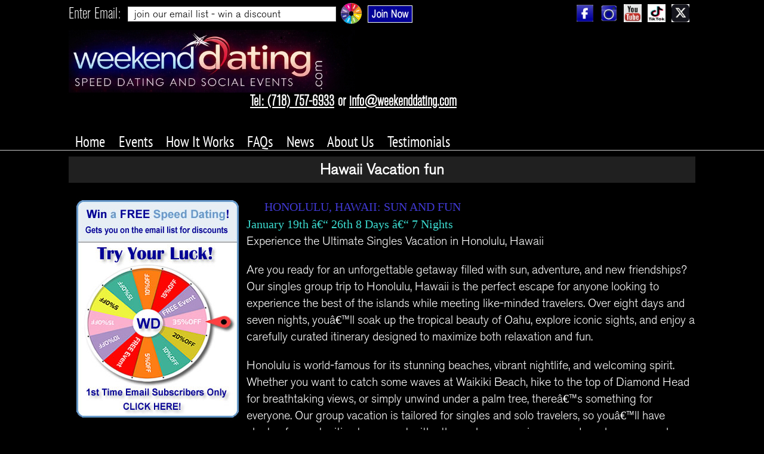

--- FILE ---
content_type: text/html; charset=utf-8
request_url: https://www.weekenddating.com/hawaii.aspx
body_size: 8214
content:

<!DOCTYPE html PUBLIC "-//W3C//DTD XHTML 1.0 Transitional//EN" "https://www.w3.org/TR/xhtml1/DTD/xhtml1-transitional.dtd">
<html xmlns="https://www.w3.org/1999/xhtml" lang="en">
<!-- begin head section -->	
<head>
<title>Hawaii singles trip</title>
<META NAME="DESCRIPTION" CONTENT="Singles trip to Hawaii">
<META NAME="KEYWORDS" CONTENT="Hawaii">
<meta http-equiv="imagetoolbar" content="no">
<meta name="viewport" content="width=device-width, initial-scale=1">
<meta name="robots" content="noindex, nofollow">
<meta name="googlebot" content="noindex, nofollow">
<meta name="publisher" content="Weekenddating.com.">
<meta name="author" content="https://www.weekenddating.com">
<meta name="co-author" content="https://www.weekenddating.com">
<meta name="search-engines" content="all">
<meta property="og:title" content="Hawaii singles trip - Speed Dating and Social Events"/>
<meta property="og:description" content="Singles trip to Hawaii" />
<meta property="og:image" content="https://fbcdn-sphotos-a.akamaihd.net/hphotos-ak-ash2/26503_389805269027_717961_n.jpg" />
<meta property="og:url" content="https://www.weekenddating.com" />
<link rel="canonical" href="https://www.weekenddating.com/hawaii.aspx" />
<link href="wd2-resp-dark2.css" rel="stylesheet" type="text/css">
<script type="text/javascript" src="js/jquery.min.js"></script>
<script type="text/javascript" src="js/responsivemobilemenu2.js"></script>
<link rel="stylesheet" type="text/css" href="css/menu2-dark.css" media="screen, print" />
<script type="application/ld+json">
	{"@context":"https://schema.org","@id":"https://www.weekenddating.com/#website","@type":"WebSite","url":"https://www.weekenddating.com","name":"Weekenddating"}
</script>
<script type='application/ld+json'>
{"@context":"https://www.schema.org","@type":"Organization","name":"Weekenddating","email":"info@WeekendDating.com","telephone":"+1-718-757-6933","url":"https://www.weekenddating.com","logo":"https://www.weekenddating.com/shell/wdtop.jpg","image":"https://www.WeekendDating.com/Images/dommonicafrontpage.jpg","description":"We offer Long Island Singles events and Speed Dating NYC in addition to concerts, ,shows and more. Our NYC Speed Dating takes place close to Penn Station.  Speed Dating Long Island takes place in Nassau and Suffolk.   Speed Dating New York  events take place at Bryant Park Lounge, and Mustang Harrys Legends. ","contactPoint":[{"@type":"ContactPoint","telephone":"+1-718-757-6933","contactType":"customer service","email":"info@WeekendDating.com","areaServed":["New York"],"availableLanguage":["English"]}],"sameAs":["www.Facebook.com/weekenddating1","https://www.yelp.com/biz/weekend-dating-new-york","https://www.google.co.in/maps/place/Weekenddating/@40.7783249,-73.950187,9z/data=!4m5!3m4!1s0x0:0x8a1a9cd0499fac45!8m2!3d40.7783249!4d-73.950187"],"address":[{"@type":"PostalAddress","name":"Lennox Lodge","streetAddress":"309 East 87th St","addressLocality":"New York","addressRegion":"New York","postalCode":"NY 10128","addressCountry":"USA"},{"@type":"PostalAddress","name":"Care of Long Island Speed Dating LLC","streetAddress":"210-50 41st","addressLocality":"Ave Bayside","addressRegion":"New York","postalCode":"NY 11361","addressCountry":"USA"}],"aggregateRating":{"@type":"AggregateRating","ratingValue":"5","bestRating":"5","ratingCount":"569"}}
</script>
</head>
<!-- end head section -->	
<body>
<!-- Google Tag Manager -->
<script>(function(w,d,s,l,i){w[l]=w[l]||[];w[l].push({'gtm.start':
new Date().getTime(),event:'gtm.js'});var f=d.getElementsByTagName(s)[0],
j=d.createElement(s),dl=l!='dataLayer'?'&l='+l:'';j.async=true;j.src=
'https://www.googletagmanager.com/gtm.js?id='+i+dl;f.parentNode.insertBefore(j,f);
})(window,document,'script','dataLayer','GTM-PZ9VBK96');</script>
<!-- End Google Tag Manager -->

<!-- Google Tag Manager (noscript) -->
<noscript><iframe src="https://www.googletagmanager.com/ns.html?id=GTM-PZ9VBK96"
height="0" width="0" style="display:none;visibility:hidden"></iframe></noscript>
<!-- End Google Tag Manager (noscript) -->


<!-- begin divheader -->

<!-- Meta Pixel Code -->
  <script>
    !function(f,b,e,v,n,t,s) {
      if(f.fbq)return;n=f.fbq=function(){n.callMethod?
      n.callMethod.apply(n,arguments):n.queue.push(arguments)};
      if(!f._fbq)f._fbq=n;n.push=n;n.loaded=!0;n.version='2.0';
      n.queue=[];t=b.createElement(e);t.async=!0;
      t.src=v;s=b.getElementsByTagName(e)[0];
      s.parentNode.insertBefore(t,s)
    }(window,document,'script',
    'https://connect.facebook.net/en_US/fbevents.js');
    fbq('init', '103062076749658');
    fbq('track', 'View content', {
      value: @ViewBag.OrderValue,  // Dynamic value passed from server-side
      currency: '@ViewBag.Currency'  // Dynamic currency passed from server-side
    });
  </script>
  <noscript>
    <img height="1" width="1" style="display:none"
    src="https://www.facebook.com/tr?id=103062076749658&ev=PageView&noscript=1"/>
  </noscript>
  <!-- End Meta Pixel Code -->
 

<div class="header" id="myHeader" width=100% style="background-color:#000000;background:url(shell2/blk_line.jpg);background-size:100% 100%;" align=center>					 

    <div class="divbluetop" id="divbluetop" style="width:100%;background:url(shell2/footer-black.png);height:40px;padding-top:5px;">
        <div class="container" align=left>
				<table cellspacing=0 cellpadding=0 border=0 width=100%><tr><td align=left>

				<form id=frmsignup name=frmsignup method=post action="subscribe2.aspx">
				<table cellspacing=0 cellpadding=0 border=0><tr>
				<td valign=top style="padding-top:4px;"><font face="BertholdLightCond" style="font-size:27px;" color=white><span class=spanemail>Enter Email: &nbsp;</span></font></td>
				<td valign=top style="padding-top:6px;">
				<input type=email id=txtemaila name=txtemaila maxlength=50 style="text-transform:lowercase;" placeholder=" Join our email list - WIN a discount" class="txtinputwd2" style="" onfocus="this.placeholder = '';" onblur="this.placeholder = ' Join our email list - WIN a discount';">
				<input type=hidden id=txtaction name=txtaction value="step1">
				<span style="display:none;">
				<input type=email id=txtemailcc name=txtemailcc maxlength=50 size=10>
				</span>
				</td>
				<td valign=top style="padding-left:8px;"><img src="shell2/prize-wheel-icon.png" border=0 height=35px alt="Enter Email / Subscribe & Win" title="Enter Email / Subscribe & Win">&nbsp;&nbsp;</td>
				<td valign=top style="padding-top:4px;"><input type="image" src="shell2/subscribe2.jpg" height="30" border="0" alt="Submit your info" onclick="return subscribe_valid();"></td>				
				</tr></table>
				</form>

				</td><td align=right>
				<a href="#" target=_blank><img src="shell2/x-icon.png" class=divmenumedia width=30px height=30px style="float:right;margin-top:0px;margin-bottom:8px;margin-right:10px;" float=right border=0 alt="Follow WeekendDating on X" title="Follow WeekendDating on X"></a>
				<a href="https://www.tiktok.com/@weekenddating" target=_blank><img src="shell2/tiktok-icon.png" class=divmenumedia width=30px height=30px style="float:right;margin-top:0px;margin-bottom:8px;margin-right:10px;" float=right border=0 alt="Follow WeekendDating on TikTok" title="Follow WeekendDating on TikTok"></a>
				<a href="https://www.youtube.com/@weekenddating/videos" target=_blank><img src="shell2/youtube-icon.png" class=divmenumedia width=30px height=30px style="float:right;margin-top:0px;margin-bottom:8px;margin-right:10px;" float=right border=0 alt="Follow WeekendDating on YouTube" title="Follow WeekendDating on YouTube"></a>
				<a href="https://www.instagram.com/weekenddatingnow/" target=_blank><img src="shell2/camera-icon.png" class=divmenumedia width=30px height=30px style="float:right;margin-top:0px;margin-bottom:8px;margin-right:10px;" float=right border=0 alt="Follow WeekendDating on InstaGram" title="Follow WeekendDating on InstaGram"></a>
				<a href="https://www.facebook.com/weekenddating1" target=_blank><img src="shell2/facebook-icon.png" class=divmenumedia width=30px height=30px style="float:right;margin-top:0px;margin-bottom:8px;margin-right:10px;" float=right border=0 alt="Follow WeekendDating on Facebook" title="Follow WeekendDating on Facebook"></a>
				</td>
				</tr>
				</table>
        </div>
    </div>
		<script language=javascript>
		function subscribe_valid() {
		if (document.getElementById("txtemaila").value=="") {
		   alert("Please enter your email to win a discount to our next event!");
			 document.getElementById("txtemaila").focus();
			 return false;
		}
		return true;
		}
		</script>
    <table width=100% cellpadding=0 cellspacing=0 border=0>
    <tr id=topmenu2 class=topmenu2><td class=topmenutd colspan=50>
    <div style="position:relative;padding-bottom:38px;">
        <div style="z-index:998;position:absolute;">

				<form id=frmsignup2 name=frmsignup2 method=post action="subscribe2.aspx">
				<table cellspacing=0 cellpadding=0 border=0><tr>
				<td valign=top style="padding-top:5px;"><font face="BertholdLightCond" style="font-size:22px;" color=white>&nbsp;Email:&nbsp;</font></td>
				<td valign=top style="padding-top:5px;">
				<input type=email id=txtemail2a name=txtemail2a style="text-transform:lowercase;" maxlength=50  placeholder=" Join list- WIN discount" class="txtinputwd2" onfocus="this.placeholder = '';" onblur="this.placeholder = ' Join list- WIN discount';">
				<input type=hidden id=txtaction2 name=txtaction2 value="step1">
				<span style="display:none;">
				<input type=email id=txtemailcc2 name=txtemailcc2 maxlength=50 size=10>
				</span>				
				</td>
				<td valign=top style="padding-top:2px;padding-right:7px;padding-left:7px;"><img src="shell2/prize-wheel-icon.png" border=0 height=30px alt="Enter Email / Subscribe & Win" title="Enter Email / Subscribe & Win"></td>
				<td valign=top style="padding-top:4px;"><input type="image" src="shell2/subscribe2mob.jpg" width="58" height="30" border="0" alt="Submit your info" onclick="return subscribe_valid2();"></td>				
				</tr></table>
				</form>

				</div>
        <div class="rmm" style="z-index:997;position:absolute;">
        <ul>
         
        <li><a href="https://www.weekenddating.com"><font face="BertholdLightCond" style="font-size:17px;font-weight:none;" color="#FFFFFF">Home</font></a></li>
        
        <li><a href="events.aspx"><font face="BertholdLightCond" style="font-size:17px;font-weight:none;" color="#FFFFFF">Events</font></a></li>							
        <li><a href="howitworks.aspx"><font face="BertholdLightCond" style="font-size:17px;font-weight:none;" color="#FFFFFF">How it Works</font></a></li>
        <li><a href="faq.aspx"><font face="BertholdLightCond" style="font-size:17px;font-weight:none;" color="#FFFFFF">FAQs</font></a></li>
        <li><a href="news.aspx"><font face="BertholdLightCond" style="font-size:17px;font-weight:none;" color="#FFFFFF">News</font></a></li>							
        <li><a href="about.aspx"><font face="BertholdLightCond" style="font-size:17px;font-weight:none;" color="#FFFFFF">About Us</font></a></li>														
        <li><a href="testimonials.aspx"><font face="BertholdLightCond" style="font-size:17px;font-weight:none;" color="#FFFFFF">Testimonials</font></a></li>										
        </ul>
        </div>
    </div>
		<script language=javascript>
		function subscribe_valid2() {
		if (document.getElementById("txtemail2a").value=="") {
		   alert("Please enter your email to win a discount to our next event!");
			 document.getElementById("txtemail2a").focus();
			 return false;
		}
		return true;
		}
		</script>
    </td></tr>          
    </table>

</div>
<!-- end divheader -->
<div class="header2" id="myHeader2" width=100% style="background-color:#000000;background:url(shell2/blk_line.jpg);background-size:100% 100%;" align=center>					 

    <div id="divtitlecontainer" class="divtitlecontainer container" style="margin-bottom:0px;margin-top:5px;border:0px solid;">		
			 										
				<div class=divtitle align=left style="border:0px solid;max-width:480px;"><a href="/"><img src="shell2/wdlogo64_dark.png" class="wdlogo" alt="Speed Dating and Social Events" title="Speed Dating and Social Events"></a></div>
			
            <div class=divtitle align=left style="border:0px solid;">
                <div class="divmenuouter" align=right style="border:0px solid;width:650px;border:0px solid;padding-top:0px;">
        			<font face="BertholdLightCond" style="font-size:25px;" color="#FFFFFF"><b><a href="tel:17187576933" style="color:white; text-decoration-color:white;">Tel: (718) 757-6933</a> or <a href="mailto:info@weekenddating.com" target=_blank style="color:white; text-decoration-color:white;">info@weekenddating.com</a></b></font>
                    <div id="divmenucontainer" class="divmenucontainer" style="width:100%;margin-top:40px;border:0px solid;">
						 
						<div class=divmenu align=center><a href="https://www.weekenddating.com"><font color="#FFFFFF">Home</font></a></div>
						
                        <div class=divmenu align=center><a href="events.aspx"><font color="#FFFFFF">Events</font></a></div>
                        <div class=divmenu align=center><a href="howitworks.aspx"><font color="#FFFFFF">How It Works</font></a></div>
                        <div class=divmenu align=center><a href="faq.aspx"><font color="#FFFFFF">FAQs</font></a></div>
                        <div class=divmenu align=center><a href="news.aspx"><font color="#FFFFFF">News</font></a></div>
                        <div class=divmenu align=center><a href="about.aspx"><font color="#FFFFFF">About Us</font></a></div>
                        <div class=divmenu align=center><a href="testimonials.aspx"><font color="#FFFFFF">Testimonials</font></a></div>
                    </div>
                </div>
            </div>
    </div>		

    <div style="width:100%;background:url(shell2/grey_1x1.gif);height:1px;">
    
    </div>

</div>
 
<script language=javascript>
var lplcount=0;

function blink_place_holder() {
lpltext=document.getElementById("txtemail").placeholder;
if (lpltext!="") {
   document.getElementById("txtemail").placeholder="";
   document.getElementById("txtemail2").placeholder="";
} else {
   document.getElementById("txtemail").placeholder=" Join our email list - WIN a discount";
   document.getElementById("txtemail2").placeholder=" Join list- WIN discount";
}
lplcount++;
if (lplcount<20) {
  // setTimeout(blink_place_holder, 500)
}
}

//setTimeout(blink_place_holder, 500)

</script>
<!-- begin divcontent -->	
<div class="content" align=center style="width:100%;">
       <div class="container" align=left style="padding:10px;">
			 			 <table width=100% height=60px border=0 cellpadding=0 cellspacing=0 style="background-color:#000000;">
						 <tr><td valign=top align=right>
			 			 <table width=100% height=44px border=0 cellpadding=0 cellspacing=0 style="background-color:#202020;">
						 <tr><td valign=middle align=center><h1>Hawaii Vacation fun</h1></td></tr>
						 </table>
						 </td></tr></table>
						 
						 <table width=100% cellpadding=0 cellspacing=0 border=0>
						 <tr><td valign=top style="max-width:320px;">
     						 <table width=272px style="padding:10px;float:left;" class="classicschedule"><tr><td align=center>
								 <a href="https://www.weekenddating.com/subscribe-email.aspx"><img src="https://www.weekenddating.com/shell2/spin2winleft-dark.jpg" alt="Click here to Signup and SPIN for a chance to win a FREE Speed Dating Event!" title="Click here to Signup and SPIN for a chance to win a FREE Speed Dating Event!"></a>
								 <br><br>
     						 <iframe src ='schedule_new_dark.asp?fp=N&loccode=' width='272px' height='600px' marginheight=0 marginwidth=0 scrolling='no' frameborder=0></iframe>
     						 </td></tr></table>
						 </td>
						 <td valign=top style="padding-top:10px;" align=left>
			 &nbsp; &nbsp; <typing-node style='width:12px;height:18px'>&nbsp;</typing-node>
<h2 style='color: #4039d3;text-align: center;font-family:Abril Fatface;font-weight:400' class='vc_custom_heading'>HONOLULU,
HAWAII: SUN AND FUN</h2>
<div class='wpb_text_column wpb_content_element '>
<div class="wpb_wrapper">
<h2 style="text-align: center"><span style="color: #3bdbd0; font-family: georgia,palatino,serif">January
19th â€“ 26th</span></h2>
<h2 style="text-align: center"><span style="color: #3bdbd0; font-family: georgia,palatino,serif">8
Days â€“ 7 Nights</span></h2>
</div>
</div>
<div class="seo-article">
<h2>Experience the Ultimate Singles Vacation in Honolulu, Hawaii</h2>
<p>
Are you ready for an unforgettable getaway filled with sun, adventure, and new friendships? Our singles group trip to Honolulu, Hawaii is the perfect escape for anyone looking to experience the best of the islands while meeting like-minded travelers. Over eight days and seven nights, youâ€™ll soak up the tropical beauty of Oahu, explore iconic sights, and enjoy a carefully curated itinerary designed to maximize both relaxation and fun.
</p>
<p>
Honolulu is world-famous for its stunning beaches, vibrant nightlife, and welcoming spirit. Whether you want to catch some waves at Waikiki Beach, hike to the top of Diamond Head for breathtaking views, or simply unwind under a palm tree, thereâ€™s something for everyone. Our group vacation is tailored for singles and solo travelers, so youâ€™ll have plenty of opportunities to connect with others, share experiences, and maybe even spark a new romance.
</p>
<p>
The trip includes a mix of group activities and free time, giving you the flexibility to explore at your own pace. Join fellow travelers for a sunset catamaran cruise, snorkel in crystal-clear waters, or take a guided tour of Pearl Harbor and historic downtown Honolulu. In the evenings, enjoy lively group dinners, luaus, and nights out in the cityâ€™s best bars and clubs. Our experienced hosts are there to make sure everyone feels welcome and included, whether you come solo or with a friend.
</p>
<p>
Traveling with a singles group means youâ€™ll never feel alone. Many participants form lasting friendships and return year after year for more adventures. The supportive, friendly atmosphere makes it easy to step out of your comfort zone, try new things, and create memories that will last a lifetime.
</p>
<p>
If youâ€™ve been dreaming of a Hawaiian vacation but donâ€™t want to go it alone, this is your chance to experience paradise with a fun, outgoing group. Space is limited, so be sure to reserve your spot soon. Get ready to discover why Honolulu is one of the top destinations for singles travelâ€”and why this trip is the highlight of the year for so many!
</p>
</div>
			 				</td></tr></table>

						 <table width=272px style="padding:10px;float:left;" class="classicschedule2"><tr><td align=center>
						 <a href="https://www.weekenddating.com/subscribe-email.aspx"><img src="https://www.weekenddating.com/shell2/spin2winleft-dark.jpg" alt="Click here to Signup and SPIN for a chance to win a FREE Speed Dating Event!" title="Click here to Signup and SPIN for a chance to win a FREE Speed Dating Event!"></a>
						 <br><br>
						 <iframe src ='schedule_new_dark.asp?fp=N&loccode=' width='272px' height='600px' marginheight=0 marginwidth=0 scrolling='no' frameborder=0></iframe>
						 </td></tr></table>
			 </div>										 			
</div>
<!-- end divcontent -->

    
<!-- begin divfootercontainer -->
<div class="divfootercontainer" id="divfootercontainer" style="width:100%;background-color:#000000;height:auto;color:#ffffff;" align=center>
		<table width=100% cellpadding=0 cellspacing=0 border=0><tr><td align=center> 		 
    <div class="divfootercontainer container" id="divfootercontainer" style="max-width:1000px;color:#ffffff;" align=left>
				 
           <div class=divfooter align=left style="color:ffffff;">
            <br>
            <a href="/" class="footerlink" style="color:white; text-decoration:none;">Home</a><br>
            <a href="events.aspx" class="footerlink" style="color:white; text-decoration:none;">Events</a><br>
            <a href="howitworks.aspx" class="footerlink" style="color:white; text-decoration:none;">How it Works</a><br>
            <a href="faq.aspx" class="footerlink" style="color:white; text-decoration:none;">FAQs</a><br>
            <a href="photos.aspx" class="footerlink" style="color:white; text-decoration:none;">Photos</a><br>
            <a href="news.aspx" class="footerlink" style="color:white; text-decoration:none;">News</a><br>
            <a href="sitemap.aspx" class="footerlink" style="color:white; text-decoration:none;">Sitemap</a><br>
            <br>
            </div>
            <div class=divfooter align=left>
            <br>
            <a href="about.aspx" class="footerlink" style="color:white; text-decoration:none;">About Us</a><br>
            <a href="testimonials.aspx" class="footerlink" style="color:white; text-decoration:none;">Testimonials</a><br>
            <a href="eventtypes.aspx" class="footerlink" style="color:white; text-decoration:none;">Event Types</a><br>
            <a href="clubgetaway.aspx" class="footerlink" style="color:white; text-decoration:none;">Club Getaway</a><br>
            <a href="travel.aspx" class="footerlink" style="color:white; text-decoration:none;">Travel</a><br>
            <a href="articles.aspx" class="footerlink" style="color:white; text-decoration:none;">Articles</a><br>
            <a href="datingtips.aspx" class="footerlink" style="color:white; text-decoration:none;">Dating Tips</a><br>
            <br>
            </div>
            <div class=divfooter align=left>
            <br>
            <a href="coordinator.aspx" class="footerlink" style="color:white; text-decoration:none;">Become a Coordinator</a><br>
            <a href="earnmoney.aspx" class="footerlink" style="color:white; text-decoration:none;">Earn Money</a><br>
            <a href="subscribe.aspx" class="footerlink" style="color:white; text-decoration:none;">Subscribe to Win-a-Prize</a><br>
            <a href="videogames.aspx" class="footerlink" style="color:white; text-decoration:none;">Fun Video Games</a><br>
            <a href="location.aspx" class="footerlink" style="color:white; text-decoration:none;">Event locations</a><br>
            <a href="privacy.aspx" class="footerlink" style="color:white; text-decoration:none;">Privacy Policy</a><br>
            <a href="terms.aspx" class="footerlink" style="color:white; text-decoration:none;">Terms &amp; Conditions</a><br>
            <a href="links.aspx" class="footerlink" style="color:white; text-decoration:none;">Resource Links</a><br>
            <br>
            </div>  
						
    </div>
		</td></tr></table>
</div>
<!-- end divfootercontainer -->

<div style="width:100%;background:url(shell2/footer-black.png);" class=footerheight align=center valign=middle>
   <table style="width:100%" class=footerheight>
	 
	 <tr><td valign=middle align=center><font face="PT-Sans-Narrow" class=fontfooter style="font-family:PT-Sans-Narrow;color:#FFFFFF;">&copy;&nbsp;2025 WEEKEND DATING &bull; WWW.WEEKENDDATING.COM</font></td></tr>
	 <tr><td valign=middle align=center><font face="PT-Sans-Narrow" class=fontfooter style="font-family:Arial;color:#FFFFFF;font-size:13px;">
	 <a href="https://www.atksolutions.com/softdes.html" target=_blank style="color:#FFFFFF;">custom software design</a> by 
	 <a href="https://www.atksolutions.com" target=_blank style="color:#FFFFFF;">ATK</a> / 
	 Graphics by <a href="https://www.kinga.me" target=_blank style="color:#FFFFFF;">Kinga.Me</a> /
	 Payments powered by <a href="https://www.libertyccs.com" target=_blank style="color:#FFFFFF;">Liberty Credit Card Solutions</a>
	 </font></td></tr>
	 </table>
</div>

<script data-cfasync="false">window.ju_num="C4F6DAC7-3611-43F6-A999-CE9FE2456187";window.asset_host='//cdn.justuno.com/';(function(i,s,o,g,r,a,m){i[r]=i[r]||function(){(i[r].q=i[r].q||[]).push(arguments)};a=s.createElement(o),m=s.getElementsByTagName(o)[0];a.async=1;a.src=g;m.parentNode.insertBefore(a,m)})(window,document,'script',asset_host+'vck.js','juapp');</script>



<script src="wd2-resp.js" language="javascript" type="text/javascript"></script>


</body>
</html>



--- FILE ---
content_type: text/html
request_url: https://www.weekenddating.com/schedule_new_dark.asp?fp=N&loccode=
body_size: 8667
content:
			 
<link href='wd.css' rel='stylesheet' type='text/css'>
<div style='width:272px;height:600px;background-image:url(shell/upcoming-new.gif);background-color:000000;'>
<table width=272px cellpadding=0 cellspacing=0 border=0>
<tr><td valign=top height=1px colspan=3><img src="shell/trans_1x1.gif" width="1px" height="32px" alt="Speed Dating and Social Events" title="Speed Dating and Social Events"></td></tr>
<tr><td valign=top align=center class=us_font1 colspan=3 height=37px><b>Below are just a few of our single events.<br>View our <a href='events.aspx' target=_top>complete listing here.</a></td></tr>
<tr><td valign=top height=1px colspan=3><img src="shell/trans_1x1.gif" width="1px" height="2px" alt="Speed Dating and Social Events" title="Speed Dating and Social Events"></td></tr>
</table>

<div name="divsched" id="divsched" style="width:269px;height:520px;overflow-x: hidden; overflow-y: auto;" onscroll="sched_onscroll();">
<script language="JavaScript" type="text/javascript">
function sched_onscroll() {
   var intY = document.getElementById("divsched").scrollTop;
	 intY=intY % 150;
	 if (intY==0) jbotimg="shell/schedule_bottom_orig.gif";
	 if (intY>=1 && intY<=75) jbotimg="shell/schedule_bottom_alt.gif";
	 if (intY>75 && intY<=150) jbotimg="shell/schedule_bottom_orig.gif";
   document.getElementById("spanschedbot").innerHTML= "<img src='"+ jbotimg+"' alt=''>";
}
</script>
<table width=272px cellpadding=0 cellspacing=0 border=0>
<tr><td colspan=3 width=1px height=1px><img src='shell/trans_1x1.gif' width=200px height=5 alt='Speed Dating and Social Events' title='Speed Dating and Social Events'></td></tr><tr>	<td width=236px valign=top class=us_font1 colspan=2 nowrap>	  <img src='shell/trans_1x1.gif' width=20px height=1px alt='Speed Dating and Social Events' title='Speed Dating and Social Events'><b><a href='event-details.aspx?id=13328' target=_top>After Work Social</a></td>	  <td width=36px valign=top align=left ><a href='event-details.aspx?id=13328' target=_top><img src='shell/rtarrow_blue.gif' alt='Event Details' border=0></a></td></tr><tr>   <td colspan=3><img src='shell/trans_1x1.gif' width=200px height=2 alt='Speed Dating and Social Events' title='Speed Dating and Social Events'></tr><tr>  <td width=272px valign=top class=us_font2 colspan=3><img src='shell/trans_1x1.gif' width=20px height=1px alt='Speed Dating and Social Events' title='Speed Dating and Social Events'><b>FRIDAY, JANUARY 30</td></tr><tr><td colspan=3><img src='shell/trans_1x1.gif' width=200px height=5 alt='Speed Dating and Social Events' title='Speed Dating and Social Events'></tr><tr>  <td width=272px valign=top class=us_font3 colspan=3>	    <img src='shell/trans_1x1.gif' width=20px height=1px><b>After Work Social<br>	   	<img src='shell/trans_1x1.gif' width=20px height=1px><b>all	</td></tr><tr><td colspan=3><img src='shell/trans_1x1.gif' width=200px height=5 alt='Speed Dating and Social Events' title='Speed Dating and Social Events'></tr><tr><td colspan=3><img src='shell/schedule_line.gif' alt='Speed Dating and Social Events' title='Speed Dating and Social Events'></td></tr><tr style='background-image:url(shell/upcoming_alt.gif)'><td colspan=3 width=1px height=1px><img src='shell/trans_1x1.gif' width=200px height=5 alt='Speed Dating and Social Events' title='Speed Dating and Social Events'></td></tr><tr style='background-image:url(shell/upcoming_alt.gif)'>	<td width=236px valign=top class=us_font1 colspan=2 nowrap>	  <img src='shell/trans_1x1.gif' width=20px height=1px alt='Speed Dating and Social Events' title='Speed Dating and Social Events'><b><a href='event-details.aspx?id=13272' target=_top>Long Island Comedy</a></td>	  <td width=36px valign=top align=left  style='background-image:url(shell/e8eff9.gif)'><a href='event-details.aspx?id=13272' target=_top><img src='shell/rtarrow_blue.gif' alt='Event Details' border=0></a></td></tr><tr style='background-image:url(shell/upcoming_alt.gif)'>   <td colspan=3><img src='shell/trans_1x1.gif' width=200px height=2 alt='Speed Dating and Social Events' title='Speed Dating and Social Events'></tr><tr style='background-image:url(shell/upcoming_alt.gif)'>  <td width=272px valign=top class=us_font2 colspan=3><img src='shell/trans_1x1.gif' width=20px height=1px alt='Speed Dating and Social Events' title='Speed Dating and Social Events'><b>FRIDAY, JANUARY 30</td></tr><tr style='background-image:url(shell/upcoming_alt.gif)'><td colspan=3><img src='shell/trans_1x1.gif' width=200px height=5 alt='Speed Dating and Social Events' title='Speed Dating and Social Events'></tr><tr style='background-image:url(shell/upcoming_alt.gif)'>  <td width=272px valign=top class=us_font3 colspan=3>	    <img src='shell/trans_1x1.gif' width=20px height=1px><b>Long Island Comedy<br>	   	<img src='shell/trans_1x1.gif' width=20px height=1px><b>Long Island Comedy	</td></tr><tr style='background-image:url(shell/upcoming_alt.gif)'><td colspan=3><img src='shell/trans_1x1.gif' width=200px height=5 alt='Speed Dating and Social Events' title='Speed Dating and Social Events'></tr><tr><td colspan=3><img src='shell/schedule_line.gif' alt='Speed Dating and Social Events' title='Speed Dating and Social Events'></td></tr><tr><td colspan=3 width=1px height=1px><img src='shell/trans_1x1.gif' width=200px height=5 alt='Speed Dating and Social Events' title='Speed Dating and Social Events'></td></tr><tr>	<td width=236px valign=top class=us_font1 colspan=2 nowrap>	  <img src='shell/trans_1x1.gif' width=20px height=1px alt='Speed Dating and Social Events' title='Speed Dating and Social Events'><b><a href='event-details.aspx?id=13204' target=_top>Speed Dating Long Island</a></td>	  <td width=36px valign=top align=left ><a href='event-details.aspx?id=13204' target=_top><img src='shell/rtarrow_blue.gif' alt='Event Details' border=0></a></td></tr><tr>   <td colspan=3><img src='shell/trans_1x1.gif' width=200px height=2 alt='Speed Dating and Social Events' title='Speed Dating and Social Events'></tr><tr>  <td width=272px valign=top class=us_font2 colspan=3><img src='shell/trans_1x1.gif' width=20px height=1px alt='Speed Dating and Social Events' title='Speed Dating and Social Events'><b>SATURDAY, JANUARY 31</td></tr><tr><td colspan=3><img src='shell/trans_1x1.gif' width=200px height=5 alt='Speed Dating and Social Events' title='Speed Dating and Social Events'></tr><tr>  <td width=272px valign=top class=us_font3 colspan=3>	    <img src='shell/trans_1x1.gif' width=20px height=1px><b>Speed Dating Long Island<br>	   	<img src='shell/trans_1x1.gif' width=20px height=1px><b>Men and women ages 27-43	</td></tr><tr><td colspan=3><img src='shell/trans_1x1.gif' width=200px height=5 alt='Speed Dating and Social Events' title='Speed Dating and Social Events'></tr><tr><td colspan=3><img src='shell/schedule_line.gif' alt='Speed Dating and Social Events' title='Speed Dating and Social Events'></td></tr><tr style='background-image:url(shell/upcoming_alt.gif)'><td colspan=3 width=1px height=1px><img src='shell/trans_1x1.gif' width=200px height=5 alt='Speed Dating and Social Events' title='Speed Dating and Social Events'></td></tr><tr style='background-image:url(shell/upcoming_alt.gif)'>	<td width=236px valign=top class=us_font1 colspan=2 nowrap>	  <img src='shell/trans_1x1.gif' width=20px height=1px alt='Speed Dating and Social Events' title='Speed Dating and Social Events'><b><a href='event-details.aspx?id=13223' target=_top>Jewish Singles NYC Mingle</a></td>	  <td width=36px valign=top align=left  style='background-image:url(shell/e8eff9.gif)'><a href='event-details.aspx?id=13223' target=_top><img src='shell/rtarrow_blue.gif' alt='Event Details' border=0></a></td></tr><tr style='background-image:url(shell/upcoming_alt.gif)'>   <td colspan=3><img src='shell/trans_1x1.gif' width=200px height=2 alt='Speed Dating and Social Events' title='Speed Dating and Social Events'></tr><tr style='background-image:url(shell/upcoming_alt.gif)'>  <td width=272px valign=top class=us_font2 colspan=3><img src='shell/trans_1x1.gif' width=20px height=1px alt='Speed Dating and Social Events' title='Speed Dating and Social Events'><b>SATURDAY, JANUARY 31</td></tr><tr style='background-image:url(shell/upcoming_alt.gif)'><td colspan=3><img src='shell/trans_1x1.gif' width=200px height=5 alt='Speed Dating and Social Events' title='Speed Dating and Social Events'></tr><tr style='background-image:url(shell/upcoming_alt.gif)'>  <td width=272px valign=top class=us_font3 colspan=3>	    <img src='shell/trans_1x1.gif' width=20px height=1px><b>Jewish Singles NYC Mingle<br>	   	<img src='shell/trans_1x1.gif' width=20px height=1px><b>Jewish Singles NYC Mingle	</td></tr><tr style='background-image:url(shell/upcoming_alt.gif)'><td colspan=3><img src='shell/trans_1x1.gif' width=200px height=5 alt='Speed Dating and Social Events' title='Speed Dating and Social Events'></tr><tr><td colspan=3><img src='shell/schedule_line.gif' alt='Speed Dating and Social Events' title='Speed Dating and Social Events'></td></tr><tr><td colspan=3 width=1px height=1px><img src='shell/trans_1x1.gif' width=200px height=5 alt='Speed Dating and Social Events' title='Speed Dating and Social Events'></td></tr><tr>	<td width=236px valign=top class=us_font1 colspan=2 nowrap>	  <img src='shell/trans_1x1.gif' width=20px height=1px alt='Speed Dating and Social Events' title='Speed Dating and Social Events'><b><a href='event-details.aspx?id=13224' target=_top>Jewish Singles NYC Mingle</a></td>	  <td width=36px valign=top align=left ><a href='event-details.aspx?id=13224' target=_top><img src='shell/rtarrow_blue.gif' alt='Event Details' border=0></a></td></tr><tr>   <td colspan=3><img src='shell/trans_1x1.gif' width=200px height=2 alt='Speed Dating and Social Events' title='Speed Dating and Social Events'></tr><tr>  <td width=272px valign=top class=us_font2 colspan=3><img src='shell/trans_1x1.gif' width=20px height=1px alt='Speed Dating and Social Events' title='Speed Dating and Social Events'><b>SATURDAY, JANUARY 31</td></tr><tr><td colspan=3><img src='shell/trans_1x1.gif' width=200px height=5 alt='Speed Dating and Social Events' title='Speed Dating and Social Events'></tr><tr>  <td width=272px valign=top class=us_font3 colspan=3>	    <img src='shell/trans_1x1.gif' width=20px height=1px><b>Jewish Singles NYC Mingle<br>	   	<img src='shell/trans_1x1.gif' width=20px height=1px><b>Jewish Singles NYC Mingle	</td></tr><tr><td colspan=3><img src='shell/trans_1x1.gif' width=200px height=5 alt='Speed Dating and Social Events' title='Speed Dating and Social Events'></tr><tr><td colspan=3><img src='shell/schedule_line.gif' alt='Speed Dating and Social Events' title='Speed Dating and Social Events'></td></tr><tr style='background-image:url(shell/upcoming_alt.gif)'><td colspan=3 width=1px height=1px><img src='shell/trans_1x1.gif' width=200px height=5 alt='Speed Dating and Social Events' title='Speed Dating and Social Events'></td></tr><tr style='background-image:url(shell/upcoming_alt.gif)'>	<td width=236px valign=top class=us_font1 colspan=2 nowrap>	  <img src='shell/trans_1x1.gif' width=20px height=1px alt='Speed Dating and Social Events' title='Speed Dating and Social Events'><b><a href='event-details.aspx?id=11095' target=_top>Matchmaking Date Database-Comp</a></td>	  <td width=36px valign=top align=left  style='background-image:url(shell/e8eff9.gif)'><a href='event-details.aspx?id=11095' target=_top><img src='shell/rtarrow_blue.gif' alt='Event Details' border=0></a></td></tr><tr style='background-image:url(shell/upcoming_alt.gif)'>   <td colspan=3><img src='shell/trans_1x1.gif' width=200px height=2 alt='Speed Dating and Social Events' title='Speed Dating and Social Events'></tr><tr style='background-image:url(shell/upcoming_alt.gif)'>  <td width=272px valign=top class=us_font2 colspan=3><img src='shell/trans_1x1.gif' width=20px height=1px alt='Speed Dating and Social Events' title='Speed Dating and Social Events'><b>SUNDAY, FEBRUARY 1</td></tr><tr style='background-image:url(shell/upcoming_alt.gif)'><td colspan=3><img src='shell/trans_1x1.gif' width=200px height=5 alt='Speed Dating and Social Events' title='Speed Dating and Social Events'></tr><tr style='background-image:url(shell/upcoming_alt.gif)'>  <td width=272px valign=top class=us_font3 colspan=3>	    <img src='shell/trans_1x1.gif' width=20px height=1px><b>Matchmaking Date Database-Comp<br>	   	<img src='shell/trans_1x1.gif' width=20px height=1px><b>Matchmaking Date Database-Comp	</td></tr><tr style='background-image:url(shell/upcoming_alt.gif)'><td colspan=3><img src='shell/trans_1x1.gif' width=200px height=5 alt='Speed Dating and Social Events' title='Speed Dating and Social Events'></tr><tr><td colspan=3><img src='shell/schedule_line.gif' alt='Speed Dating and Social Events' title='Speed Dating and Social Events'></td></tr><tr><td colspan=3 width=1px height=1px><img src='shell/trans_1x1.gif' width=200px height=5 alt='Speed Dating and Social Events' title='Speed Dating and Social Events'></td></tr><tr>	<td width=236px valign=top class=us_font1 colspan=2 nowrap>	  <img src='shell/trans_1x1.gif' width=20px height=1px alt='Speed Dating and Social Events' title='Speed Dating and Social Events'><b><a href='event-details.aspx?id=13250' target=_top>Online Speed Dating</a></td>	  <td width=36px valign=top align=left ><a href='event-details.aspx?id=13250' target=_top><img src='shell/rtarrow_blue.gif' alt='Event Details' border=0></a></td></tr><tr>   <td colspan=3><img src='shell/trans_1x1.gif' width=200px height=2 alt='Speed Dating and Social Events' title='Speed Dating and Social Events'></tr><tr>  <td width=272px valign=top class=us_font2 colspan=3><img src='shell/trans_1x1.gif' width=20px height=1px alt='Speed Dating and Social Events' title='Speed Dating and Social Events'><b>TUESDAY, FEBRUARY 3</td></tr><tr><td colspan=3><img src='shell/trans_1x1.gif' width=200px height=5 alt='Speed Dating and Social Events' title='Speed Dating and Social Events'></tr><tr>  <td width=272px valign=top class=us_font3 colspan=3>	    <img src='shell/trans_1x1.gif' width=20px height=1px><b>Ages 30s - 40s<br>	   	<img src='shell/trans_1x1.gif' width=20px height=1px><b>Ages 30s & 40s	</td></tr><tr><td colspan=3><img src='shell/trans_1x1.gif' width=200px height=5 alt='Speed Dating and Social Events' title='Speed Dating and Social Events'></tr><tr><td colspan=3><img src='shell/schedule_line.gif' alt='Speed Dating and Social Events' title='Speed Dating and Social Events'></td></tr><tr style='background-image:url(shell/upcoming_alt.gif)'><td colspan=3 width=1px height=1px><img src='shell/trans_1x1.gif' width=200px height=5 alt='Speed Dating and Social Events' title='Speed Dating and Social Events'></td></tr><tr style='background-image:url(shell/upcoming_alt.gif)'>	<td width=236px valign=top class=us_font1 colspan=2 nowrap>	  <img src='shell/trans_1x1.gif' width=20px height=1px alt='Speed Dating and Social Events' title='Speed Dating and Social Events'><b><a href='event-details.aspx?id=13242' target=_top>NYC Speed Dating</a></td>	  <td width=36px valign=top align=left  style='background-image:url(shell/e8eff9.gif)'><a href='event-details.aspx?id=13242' target=_top><img src='shell/rtarrow_blue.gif' alt='Event Details' border=0></a></td></tr><tr style='background-image:url(shell/upcoming_alt.gif)'>   <td colspan=3><img src='shell/trans_1x1.gif' width=200px height=2 alt='Speed Dating and Social Events' title='Speed Dating and Social Events'></tr><tr style='background-image:url(shell/upcoming_alt.gif)'>  <td width=272px valign=top class=us_font2 colspan=3><img src='shell/trans_1x1.gif' width=20px height=1px alt='Speed Dating and Social Events' title='Speed Dating and Social Events'><b>FRIDAY, FEBRUARY 6</td></tr><tr style='background-image:url(shell/upcoming_alt.gif)'><td colspan=3><img src='shell/trans_1x1.gif' width=200px height=5 alt='Speed Dating and Social Events' title='Speed Dating and Social Events'></tr><tr style='background-image:url(shell/upcoming_alt.gif)'>  <td width=272px valign=top class=us_font3 colspan=3>	    <img src='shell/trans_1x1.gif' width=20px height=1px><b>NYC Speed Dating<br>	   	<img src='shell/trans_1x1.gif' width=20px height=1px><b>NYC Speed Dating	</td></tr><tr style='background-image:url(shell/upcoming_alt.gif)'><td colspan=3><img src='shell/trans_1x1.gif' width=200px height=5 alt='Speed Dating and Social Events' title='Speed Dating and Social Events'></tr><tr><td colspan=3><img src='shell/schedule_line.gif' alt='Speed Dating and Social Events' title='Speed Dating and Social Events'></td></tr><tr><td colspan=3 width=1px height=1px><img src='shell/trans_1x1.gif' width=200px height=5 alt='Speed Dating and Social Events' title='Speed Dating and Social Events'></td></tr><tr>	<td width=236px valign=top class=us_font1 colspan=2 nowrap>	  <img src='shell/trans_1x1.gif' width=20px height=1px alt='Speed Dating and Social Events' title='Speed Dating and Social Events'><b><a href='event-details.aspx?id=13293' target=_top>Afrodesiac Speed Dating</a></td>	  <td width=36px valign=top align=left ><a href='event-details.aspx?id=13293' target=_top><img src='shell/rtarrow_blue.gif' alt='Event Details' border=0></a></td></tr><tr>   <td colspan=3><img src='shell/trans_1x1.gif' width=200px height=2 alt='Speed Dating and Social Events' title='Speed Dating and Social Events'></tr><tr>  <td width=272px valign=top class=us_font2 colspan=3><img src='shell/trans_1x1.gif' width=20px height=1px alt='Speed Dating and Social Events' title='Speed Dating and Social Events'><b>FRIDAY, FEBRUARY 6</td></tr><tr><td colspan=3><img src='shell/trans_1x1.gif' width=200px height=5 alt='Speed Dating and Social Events' title='Speed Dating and Social Events'></tr><tr>  <td width=272px valign=top class=us_font3 colspan=3>	    <img src='shell/trans_1x1.gif' width=20px height=1px><b>Afrodesiac Speed Dating<br>	   	<img src='shell/trans_1x1.gif' width=20px height=1px><b>	</td></tr><tr><td colspan=3><img src='shell/trans_1x1.gif' width=200px height=5 alt='Speed Dating and Social Events' title='Speed Dating and Social Events'></tr><tr><td colspan=3><img src='shell/schedule_line.gif' alt='Speed Dating and Social Events' title='Speed Dating and Social Events'></td></tr><tr style='background-image:url(shell/upcoming_alt.gif)'><td colspan=3 width=1px height=1px><img src='shell/trans_1x1.gif' width=200px height=5 alt='Speed Dating and Social Events' title='Speed Dating and Social Events'></td></tr><tr style='background-image:url(shell/upcoming_alt.gif)'>	<td width=236px valign=top class=us_font1 colspan=2 nowrap>	  <img src='shell/trans_1x1.gif' width=20px height=1px alt='Speed Dating and Social Events' title='Speed Dating and Social Events'><b><a href='event-details.aspx?id=13244' target=_top>Speed Dating NYC</a></td>	  <td width=36px valign=top align=left  style='background-image:url(shell/e8eff9.gif)'><a href='event-details.aspx?id=13244' target=_top><img src='shell/rtarrow_blue.gif' alt='Event Details' border=0></a></td></tr><tr style='background-image:url(shell/upcoming_alt.gif)'>   <td colspan=3><img src='shell/trans_1x1.gif' width=200px height=2 alt='Speed Dating and Social Events' title='Speed Dating and Social Events'></tr><tr style='background-image:url(shell/upcoming_alt.gif)'>  <td width=272px valign=top class=us_font2 colspan=3><img src='shell/trans_1x1.gif' width=20px height=1px alt='Speed Dating and Social Events' title='Speed Dating and Social Events'><b>SATURDAY, FEBRUARY 7</td></tr><tr style='background-image:url(shell/upcoming_alt.gif)'><td colspan=3><img src='shell/trans_1x1.gif' width=200px height=5 alt='Speed Dating and Social Events' title='Speed Dating and Social Events'></tr><tr style='background-image:url(shell/upcoming_alt.gif)'>  <td width=272px valign=top class=us_font3 colspan=3>	    <img src='shell/trans_1x1.gif' width=20px height=1px><b>NYC speed dating<br>	   	<img src='shell/trans_1x1.gif' width=20px height=1px><b>Men and Women 30s & 40s	</td></tr><tr style='background-image:url(shell/upcoming_alt.gif)'><td colspan=3><img src='shell/trans_1x1.gif' width=200px height=5 alt='Speed Dating and Social Events' title='Speed Dating and Social Events'></tr><tr><td colspan=3><img src='shell/schedule_line.gif' alt='Speed Dating and Social Events' title='Speed Dating and Social Events'></td></tr><tr><td colspan=3 width=1px height=1px><img src='shell/trans_1x1.gif' width=200px height=5 alt='Speed Dating and Social Events' title='Speed Dating and Social Events'></td></tr><tr>	<td width=236px valign=top class=us_font1 colspan=2 nowrap>	  <img src='shell/trans_1x1.gif' width=20px height=1px alt='Speed Dating and Social Events' title='Speed Dating and Social Events'><b><a href='event-details.aspx?id=13266' target=_top>Long Island Speed Dating</a></td>	  <td width=36px valign=top align=left ><a href='event-details.aspx?id=13266' target=_top><img src='shell/rtarrow_blue.gif' alt='Event Details' border=0></a></td></tr><tr>   <td colspan=3><img src='shell/trans_1x1.gif' width=200px height=2 alt='Speed Dating and Social Events' title='Speed Dating and Social Events'></tr><tr>  <td width=272px valign=top class=us_font2 colspan=3><img src='shell/trans_1x1.gif' width=20px height=1px alt='Speed Dating and Social Events' title='Speed Dating and Social Events'><b>SATURDAY, FEBRUARY 7</td></tr><tr><td colspan=3><img src='shell/trans_1x1.gif' width=200px height=5 alt='Speed Dating and Social Events' title='Speed Dating and Social Events'></tr><tr>  <td width=272px valign=top class=us_font3 colspan=3>	    <img src='shell/trans_1x1.gif' width=20px height=1px><b>Long Island Speed Dating<br>	   	<img src='shell/trans_1x1.gif' width=20px height=1px><b>Men ages 48-61 and women ages 45-58	</td></tr><tr><td colspan=3><img src='shell/trans_1x1.gif' width=200px height=5 alt='Speed Dating and Social Events' title='Speed Dating and Social Events'></tr><tr><td colspan=3><img src='shell/schedule_line.gif' alt='Speed Dating and Social Events' title='Speed Dating and Social Events'></td></tr><tr style='background-image:url(shell/upcoming_alt.gif)'><td colspan=3 width=1px height=1px><img src='shell/trans_1x1.gif' width=200px height=5 alt='Speed Dating and Social Events' title='Speed Dating and Social Events'></td></tr><tr style='background-image:url(shell/upcoming_alt.gif)'>	<td width=236px valign=top class=us_font1 colspan=2 nowrap>	  <img src='shell/trans_1x1.gif' width=20px height=1px alt='Speed Dating and Social Events' title='Speed Dating and Social Events'><b><a href='event-details.aspx?id=13236' target=_top>JEWISH- NYC Speed dating</a></td>	  <td width=36px valign=top align=left  style='background-image:url(shell/e8eff9.gif)'><a href='event-details.aspx?id=13236' target=_top><img src='shell/rtarrow_blue.gif' alt='Event Details' border=0></a></td></tr><tr style='background-image:url(shell/upcoming_alt.gif)'>   <td colspan=3><img src='shell/trans_1x1.gif' width=200px height=2 alt='Speed Dating and Social Events' title='Speed Dating and Social Events'></tr><tr style='background-image:url(shell/upcoming_alt.gif)'>  <td width=272px valign=top class=us_font2 colspan=3><img src='shell/trans_1x1.gif' width=20px height=1px alt='Speed Dating and Social Events' title='Speed Dating and Social Events'><b>SATURDAY, FEBRUARY 7</td></tr><tr style='background-image:url(shell/upcoming_alt.gif)'><td colspan=3><img src='shell/trans_1x1.gif' width=200px height=5 alt='Speed Dating and Social Events' title='Speed Dating and Social Events'></tr><tr style='background-image:url(shell/upcoming_alt.gif)'>  <td width=272px valign=top class=us_font3 colspan=3>	    <img src='shell/trans_1x1.gif' width=20px height=1px><b>JEWISH- NYC Speed dating<br>	   	<img src='shell/trans_1x1.gif' width=20px height=1px><b>Men and Women ages 25-39	</td></tr><tr style='background-image:url(shell/upcoming_alt.gif)'><td colspan=3><img src='shell/trans_1x1.gif' width=200px height=5 alt='Speed Dating and Social Events' title='Speed Dating and Social Events'></tr><tr><td colspan=3><img src='shell/schedule_line.gif' alt='Speed Dating and Social Events' title='Speed Dating and Social Events'></td></tr><tr><td colspan=3 width=1px height=1px><img src='shell/trans_1x1.gif' width=200px height=5 alt='Speed Dating and Social Events' title='Speed Dating and Social Events'></td></tr><tr>	<td width=236px valign=top class=us_font1 colspan=2 nowrap>	  <img src='shell/trans_1x1.gif' width=20px height=1px alt='Speed Dating and Social Events' title='Speed Dating and Social Events'><b><a href='event-details.aspx?id=13255' target=_top>Jewish Virtual Speed Dating</a></td>	  <td width=36px valign=top align=left ><a href='event-details.aspx?id=13255' target=_top><img src='shell/rtarrow_blue.gif' alt='Event Details' border=0></a></td></tr><tr>   <td colspan=3><img src='shell/trans_1x1.gif' width=200px height=2 alt='Speed Dating and Social Events' title='Speed Dating and Social Events'></tr><tr>  <td width=272px valign=top class=us_font2 colspan=3><img src='shell/trans_1x1.gif' width=20px height=1px alt='Speed Dating and Social Events' title='Speed Dating and Social Events'><b>TUESDAY, FEBRUARY 10</td></tr><tr><td colspan=3><img src='shell/trans_1x1.gif' width=200px height=5 alt='Speed Dating and Social Events' title='Speed Dating and Social Events'></tr><tr>  <td width=272px valign=top class=us_font3 colspan=3>	    <img src='shell/trans_1x1.gif' width=20px height=1px><b>Up to 12 dates in one night<br>	   	<img src='shell/trans_1x1.gif' width=20px height=1px><b>Men and Women ages 30s & 40s	</td></tr><tr><td colspan=3><img src='shell/trans_1x1.gif' width=200px height=5 alt='Speed Dating and Social Events' title='Speed Dating and Social Events'></tr><tr><td colspan=3><img src='shell/schedule_line.gif' alt='Speed Dating and Social Events' title='Speed Dating and Social Events'></td></tr><tr style='background-image:url(shell/upcoming_alt.gif)'><td colspan=3 width=1px height=1px><img src='shell/trans_1x1.gif' width=200px height=5 alt='Speed Dating and Social Events' title='Speed Dating and Social Events'></td></tr><tr style='background-image:url(shell/upcoming_alt.gif)'>	<td width=236px valign=top class=us_font1 colspan=2 nowrap>	  <img src='shell/trans_1x1.gif' width=20px height=1px alt='Speed Dating and Social Events' title='Speed Dating and Social Events'><b><a href='event-details.aspx?id=13292' target=_top>Gen X Speed Dating</a></td>	  <td width=36px valign=top align=left  style='background-image:url(shell/e8eff9.gif)'><a href='event-details.aspx?id=13292' target=_top><img src='shell/rtarrow_blue.gif' alt='Event Details' border=0></a></td></tr><tr style='background-image:url(shell/upcoming_alt.gif)'>   <td colspan=3><img src='shell/trans_1x1.gif' width=200px height=2 alt='Speed Dating and Social Events' title='Speed Dating and Social Events'></tr><tr style='background-image:url(shell/upcoming_alt.gif)'>  <td width=272px valign=top class=us_font2 colspan=3><img src='shell/trans_1x1.gif' width=20px height=1px alt='Speed Dating and Social Events' title='Speed Dating and Social Events'><b>TUESDAY, FEBRUARY 10</td></tr><tr style='background-image:url(shell/upcoming_alt.gif)'><td colspan=3><img src='shell/trans_1x1.gif' width=200px height=5 alt='Speed Dating and Social Events' title='Speed Dating and Social Events'></tr><tr style='background-image:url(shell/upcoming_alt.gif)'>  <td width=272px valign=top class=us_font3 colspan=3>	    <img src='shell/trans_1x1.gif' width=20px height=1px><b>Gen X Speed Dating<br>	   	<img src='shell/trans_1x1.gif' width=20px height=1px><b>Gen X Speed Dating	</td></tr><tr style='background-image:url(shell/upcoming_alt.gif)'><td colspan=3><img src='shell/trans_1x1.gif' width=200px height=5 alt='Speed Dating and Social Events' title='Speed Dating and Social Events'></tr><tr><td colspan=3><img src='shell/schedule_line.gif' alt='Speed Dating and Social Events' title='Speed Dating and Social Events'></td></tr><tr><td colspan=3 width=1px height=1px><img src='shell/trans_1x1.gif' width=200px height=5 alt='Speed Dating and Social Events' title='Speed Dating and Social Events'></td></tr><tr>	<td width=236px valign=top class=us_font1 colspan=2 nowrap>	  <img src='shell/trans_1x1.gif' width=20px height=1px alt='Speed Dating and Social Events' title='Speed Dating and Social Events'><b><a href='event-details.aspx?id=13283' target=_top>NYC Speed Dating</a></td>	  <td width=36px valign=top align=left ><a href='event-details.aspx?id=13283' target=_top><img src='shell/rtarrow_blue.gif' alt='Event Details' border=0></a></td></tr><tr>   <td colspan=3><img src='shell/trans_1x1.gif' width=200px height=2 alt='Speed Dating and Social Events' title='Speed Dating and Social Events'></tr><tr>  <td width=272px valign=top class=us_font2 colspan=3><img src='shell/trans_1x1.gif' width=20px height=1px alt='Speed Dating and Social Events' title='Speed Dating and Social Events'><b>FRIDAY, FEBRUARY 13</td></tr><tr><td colspan=3><img src='shell/trans_1x1.gif' width=200px height=5 alt='Speed Dating and Social Events' title='Speed Dating and Social Events'></tr><tr>  <td width=272px valign=top class=us_font3 colspan=3>	    <img src='shell/trans_1x1.gif' width=20px height=1px><b>NYC Speed Dating<br>	   	<img src='shell/trans_1x1.gif' width=20px height=1px><b>NYC Speed Dating	</td></tr><tr><td colspan=3><img src='shell/trans_1x1.gif' width=200px height=5 alt='Speed Dating and Social Events' title='Speed Dating and Social Events'></tr><tr><td colspan=3><img src='shell/schedule_line.gif' alt='Speed Dating and Social Events' title='Speed Dating and Social Events'></td></tr><tr style='background-image:url(shell/upcoming_alt.gif)'><td colspan=3 width=1px height=1px><img src='shell/trans_1x1.gif' width=200px height=5 alt='Speed Dating and Social Events' title='Speed Dating and Social Events'></td></tr><tr style='background-image:url(shell/upcoming_alt.gif)'>	<td width=236px valign=top class=us_font1 colspan=2 nowrap>	  <img src='shell/trans_1x1.gif' width=20px height=1px alt='Speed Dating and Social Events' title='Speed Dating and Social Events'><b><a href='event-details.aspx?id=13208' target=_top>Long Island Speed Dating- Men ages 53-65, Women 50-63</a></td>	  <td width=36px valign=top align=left  style='background-image:url(shell/e8eff9.gif)'><a href='event-details.aspx?id=13208' target=_top><img src='shell/rtarrow_blue.gif' alt='Event Details' border=0></a></td></tr><tr style='background-image:url(shell/upcoming_alt.gif)'>   <td colspan=3><img src='shell/trans_1x1.gif' width=200px height=2 alt='Speed Dating and Social Events' title='Speed Dating and Social Events'></tr><tr style='background-image:url(shell/upcoming_alt.gif)'>  <td width=272px valign=top class=us_font2 colspan=3><img src='shell/trans_1x1.gif' width=20px height=1px alt='Speed Dating and Social Events' title='Speed Dating and Social Events'><b>FRIDAY, FEBRUARY 13</td></tr><tr style='background-image:url(shell/upcoming_alt.gif)'><td colspan=3><img src='shell/trans_1x1.gif' width=200px height=5 alt='Speed Dating and Social Events' title='Speed Dating and Social Events'></tr><tr style='background-image:url(shell/upcoming_alt.gif)'>  <td width=272px valign=top class=us_font3 colspan=3>	    <img src='shell/trans_1x1.gif' width=20px height=1px><b>Long Island Speed Dating- Men ages 53-65, Women 50-63<br>	   	<img src='shell/trans_1x1.gif' width=20px height=1px><b>	</td></tr><tr style='background-image:url(shell/upcoming_alt.gif)'><td colspan=3><img src='shell/trans_1x1.gif' width=200px height=5 alt='Speed Dating and Social Events' title='Speed Dating and Social Events'></tr><tr><td colspan=3><img src='shell/schedule_line.gif' alt='Speed Dating and Social Events' title='Speed Dating and Social Events'></td></tr><tr><td colspan=3 width=1px height=1px><img src='shell/trans_1x1.gif' width=200px height=5 alt='Speed Dating and Social Events' title='Speed Dating and Social Events'></td></tr><tr>	<td width=236px valign=top class=us_font1 colspan=2 nowrap>	  <img src='shell/trans_1x1.gif' width=20px height=1px alt='Speed Dating and Social Events' title='Speed Dating and Social Events'><b><a href='event-details.aspx?id=13247' target=_top>Long Island Speed Dating</a></td>	  <td width=36px valign=top align=left ><a href='event-details.aspx?id=13247' target=_top><img src='shell/rtarrow_blue.gif' alt='Event Details' border=0></a></td></tr><tr>   <td colspan=3><img src='shell/trans_1x1.gif' width=200px height=2 alt='Speed Dating and Social Events' title='Speed Dating and Social Events'></tr><tr>  <td width=272px valign=top class=us_font2 colspan=3><img src='shell/trans_1x1.gif' width=20px height=1px alt='Speed Dating and Social Events' title='Speed Dating and Social Events'><b>SATURDAY, FEBRUARY 14</td></tr><tr><td colspan=3><img src='shell/trans_1x1.gif' width=200px height=5 alt='Speed Dating and Social Events' title='Speed Dating and Social Events'></tr><tr>  <td width=272px valign=top class=us_font3 colspan=3>	    <img src='shell/trans_1x1.gif' width=20px height=1px><b>Long Island Speed Dating<br>	   	<img src='shell/trans_1x1.gif' width=20px height=1px><b>Men ages 38-52 and women ages 35-49	</td></tr><tr><td colspan=3><img src='shell/trans_1x1.gif' width=200px height=5 alt='Speed Dating and Social Events' title='Speed Dating and Social Events'></tr><tr><td colspan=3><img src='shell/schedule_line.gif' alt='Speed Dating and Social Events' title='Speed Dating and Social Events'></td></tr><tr style='background-image:url(shell/upcoming_alt.gif)'><td colspan=3 width=1px height=1px><img src='shell/trans_1x1.gif' width=200px height=5 alt='Speed Dating and Social Events' title='Speed Dating and Social Events'></td></tr><tr style='background-image:url(shell/upcoming_alt.gif)'>	<td width=236px valign=top class=us_font1 colspan=2 nowrap>	  <img src='shell/trans_1x1.gif' width=20px height=1px alt='Speed Dating and Social Events' title='Speed Dating and Social Events'><b><a href='event-details.aspx?id=13275' target=_top>LI Vday Single Mingle</a></td>	  <td width=36px valign=top align=left  style='background-image:url(shell/e8eff9.gif)'><a href='event-details.aspx?id=13275' target=_top><img src='shell/rtarrow_blue.gif' alt='Event Details' border=0></a></td></tr><tr style='background-image:url(shell/upcoming_alt.gif)'>   <td colspan=3><img src='shell/trans_1x1.gif' width=200px height=2 alt='Speed Dating and Social Events' title='Speed Dating and Social Events'></tr><tr style='background-image:url(shell/upcoming_alt.gif)'>  <td width=272px valign=top class=us_font2 colspan=3><img src='shell/trans_1x1.gif' width=20px height=1px alt='Speed Dating and Social Events' title='Speed Dating and Social Events'><b>SATURDAY, FEBRUARY 14</td></tr><tr style='background-image:url(shell/upcoming_alt.gif)'><td colspan=3><img src='shell/trans_1x1.gif' width=200px height=5 alt='Speed Dating and Social Events' title='Speed Dating and Social Events'></tr><tr style='background-image:url(shell/upcoming_alt.gif)'>  <td width=272px valign=top class=us_font3 colspan=3>	    <img src='shell/trans_1x1.gif' width=20px height=1px><b>LI Vday Single Mingle<br>	   	<img src='shell/trans_1x1.gif' width=20px height=1px><b>Vday Single Mingle + Jays 23 yr anniversary	</td></tr><tr style='background-image:url(shell/upcoming_alt.gif)'><td colspan=3><img src='shell/trans_1x1.gif' width=200px height=5 alt='Speed Dating and Social Events' title='Speed Dating and Social Events'></tr><tr><td colspan=3><img src='shell/schedule_line.gif' alt='Speed Dating and Social Events' title='Speed Dating and Social Events'></td></tr><tr><td colspan=3 width=1px height=1px><img src='shell/trans_1x1.gif' width=200px height=5 alt='Speed Dating and Social Events' title='Speed Dating and Social Events'></td></tr><tr>	<td width=236px valign=top class=us_font1 colspan=2 nowrap>	  <img src='shell/trans_1x1.gif' width=20px height=1px alt='Speed Dating and Social Events' title='Speed Dating and Social Events'><b><a href='event-details.aspx?id=13314' target=_top>Bronx Speed Dating</a></td>	  <td width=36px valign=top align=left ><a href='event-details.aspx?id=13314' target=_top><img src='shell/rtarrow_blue.gif' alt='Event Details' border=0></a></td></tr><tr>   <td colspan=3><img src='shell/trans_1x1.gif' width=200px height=2 alt='Speed Dating and Social Events' title='Speed Dating and Social Events'></tr><tr>  <td width=272px valign=top class=us_font2 colspan=3><img src='shell/trans_1x1.gif' width=20px height=1px alt='Speed Dating and Social Events' title='Speed Dating and Social Events'><b>SATURDAY, FEBRUARY 14</td></tr><tr><td colspan=3><img src='shell/trans_1x1.gif' width=200px height=5 alt='Speed Dating and Social Events' title='Speed Dating and Social Events'></tr><tr>  <td width=272px valign=top class=us_font3 colspan=3>	    <img src='shell/trans_1x1.gif' width=20px height=1px><b>Bronx Speed Dating<br>	   	<img src='shell/trans_1x1.gif' width=20px height=1px><b>Bronx Speed Dating	</td></tr><tr><td colspan=3><img src='shell/trans_1x1.gif' width=200px height=5 alt='Speed Dating and Social Events' title='Speed Dating and Social Events'></tr><tr><td colspan=3><img src='shell/schedule_line.gif' alt='Speed Dating and Social Events' title='Speed Dating and Social Events'></td></tr><tr style='background-image:url(shell/upcoming_alt.gif)'><td colspan=3 width=1px height=1px><img src='shell/trans_1x1.gif' width=200px height=5 alt='Speed Dating and Social Events' title='Speed Dating and Social Events'></td></tr><tr style='background-image:url(shell/upcoming_alt.gif)'>	<td width=236px valign=top class=us_font1 colspan=2 nowrap>	  <img src='shell/trans_1x1.gif' width=20px height=1px alt='Speed Dating and Social Events' title='Speed Dating and Social Events'><b><a href='event-details.aspx?id=13253' target=_top>Online Speed Dating</a></td>	  <td width=36px valign=top align=left  style='background-image:url(shell/e8eff9.gif)'><a href='event-details.aspx?id=13253' target=_top><img src='shell/rtarrow_blue.gif' alt='Event Details' border=0></a></td></tr><tr style='background-image:url(shell/upcoming_alt.gif)'>   <td colspan=3><img src='shell/trans_1x1.gif' width=200px height=2 alt='Speed Dating and Social Events' title='Speed Dating and Social Events'></tr><tr style='background-image:url(shell/upcoming_alt.gif)'>  <td width=272px valign=top class=us_font2 colspan=3><img src='shell/trans_1x1.gif' width=20px height=1px alt='Speed Dating and Social Events' title='Speed Dating and Social Events'><b>TUESDAY, FEBRUARY 17</td></tr><tr style='background-image:url(shell/upcoming_alt.gif)'><td colspan=3><img src='shell/trans_1x1.gif' width=200px height=5 alt='Speed Dating and Social Events' title='Speed Dating and Social Events'></tr><tr style='background-image:url(shell/upcoming_alt.gif)'>  <td width=272px valign=top class=us_font3 colspan=3>	    <img src='shell/trans_1x1.gif' width=20px height=1px><b>M 42-57; W 38-54<br>	   	<img src='shell/trans_1x1.gif' width=20px height=1px><b>37-54	</td></tr><tr style='background-image:url(shell/upcoming_alt.gif)'><td colspan=3><img src='shell/trans_1x1.gif' width=200px height=5 alt='Speed Dating and Social Events' title='Speed Dating and Social Events'></tr><tr><td colspan=3><img src='shell/schedule_line.gif' alt='Speed Dating and Social Events' title='Speed Dating and Social Events'></td></tr><tr><td colspan=3 width=1px height=1px><img src='shell/trans_1x1.gif' width=200px height=5 alt='Speed Dating and Social Events' title='Speed Dating and Social Events'></td></tr><tr>	<td width=236px valign=top class=us_font1 colspan=2 nowrap>	  <img src='shell/trans_1x1.gif' width=20px height=1px alt='Speed Dating and Social Events' title='Speed Dating and Social Events'><b><a href='event-details.aspx?id=13210' target=_top>Jewish Bachelor Alert</a></td>	  <td width=36px valign=top align=left ><a href='event-details.aspx?id=13210' target=_top><img src='shell/rtarrow_blue.gif' alt='Event Details' border=0></a></td></tr><tr>   <td colspan=3><img src='shell/trans_1x1.gif' width=200px height=2 alt='Speed Dating and Social Events' title='Speed Dating and Social Events'></tr><tr>  <td width=272px valign=top class=us_font2 colspan=3><img src='shell/trans_1x1.gif' width=20px height=1px alt='Speed Dating and Social Events' title='Speed Dating and Social Events'><b>FRIDAY, FEBRUARY 20</td></tr><tr><td colspan=3><img src='shell/trans_1x1.gif' width=200px height=5 alt='Speed Dating and Social Events' title='Speed Dating and Social Events'></tr><tr>  <td width=272px valign=top class=us_font3 colspan=3>	    <img src='shell/trans_1x1.gif' width=20px height=1px><b>Jewish Bachelor Alert<br>	   	<img src='shell/trans_1x1.gif' width=20px height=1px><b>Jewish Bachelor Alert	</td></tr><tr><td colspan=3><img src='shell/trans_1x1.gif' width=200px height=5 alt='Speed Dating and Social Events' title='Speed Dating and Social Events'></tr><tr><td colspan=3><img src='shell/schedule_line.gif' alt='Speed Dating and Social Events' title='Speed Dating and Social Events'></td></tr><tr style='background-image:url(shell/upcoming_alt.gif)'><td colspan=3 width=1px height=1px><img src='shell/trans_1x1.gif' width=200px height=5 alt='Speed Dating and Social Events' title='Speed Dating and Social Events'></td></tr><tr style='background-image:url(shell/upcoming_alt.gif)'>	<td width=236px valign=top class=us_font1 colspan=2 nowrap>	  <img src='shell/trans_1x1.gif' width=20px height=1px alt='Speed Dating and Social Events' title='Speed Dating and Social Events'><b><a href='event-details.aspx?id=13274' target=_top>LI Speed Dating</a></td>	  <td width=36px valign=top align=left  style='background-image:url(shell/e8eff9.gif)'><a href='event-details.aspx?id=13274' target=_top><img src='shell/rtarrow_blue.gif' alt='Event Details' border=0></a></td></tr><tr style='background-image:url(shell/upcoming_alt.gif)'>   <td colspan=3><img src='shell/trans_1x1.gif' width=200px height=2 alt='Speed Dating and Social Events' title='Speed Dating and Social Events'></tr><tr style='background-image:url(shell/upcoming_alt.gif)'>  <td width=272px valign=top class=us_font2 colspan=3><img src='shell/trans_1x1.gif' width=20px height=1px alt='Speed Dating and Social Events' title='Speed Dating and Social Events'><b>SATURDAY, FEBRUARY 21</td></tr><tr style='background-image:url(shell/upcoming_alt.gif)'><td colspan=3><img src='shell/trans_1x1.gif' width=200px height=5 alt='Speed Dating and Social Events' title='Speed Dating and Social Events'></tr><tr style='background-image:url(shell/upcoming_alt.gif)'>  <td width=272px valign=top class=us_font3 colspan=3>	    <img src='shell/trans_1x1.gif' width=20px height=1px><b>LI SPEED DATING<br>	   	<img src='shell/trans_1x1.gif' width=20px height=1px><b>Men Ages 42-57, Wom 37-54	</td></tr><tr style='background-image:url(shell/upcoming_alt.gif)'><td colspan=3><img src='shell/trans_1x1.gif' width=200px height=5 alt='Speed Dating and Social Events' title='Speed Dating and Social Events'></tr><tr><td colspan=3><img src='shell/schedule_line.gif' alt='Speed Dating and Social Events' title='Speed Dating and Social Events'></td></tr><tr><td colspan=3 width=1px height=1px><img src='shell/trans_1x1.gif' width=200px height=5 alt='Speed Dating and Social Events' title='Speed Dating and Social Events'></td></tr><tr>	<td width=236px valign=top class=us_font1 colspan=2 nowrap>	  <img src='shell/trans_1x1.gif' width=20px height=1px alt='Speed Dating and Social Events' title='Speed Dating and Social Events'><b><a href='event-details.aspx?id=13280' target=_top>Pickleball Observe</a></td>	  <td width=36px valign=top align=left ><a href='event-details.aspx?id=13280' target=_top><img src='shell/rtarrow_blue.gif' alt='Event Details' border=0></a></td></tr><tr>   <td colspan=3><img src='shell/trans_1x1.gif' width=200px height=2 alt='Speed Dating and Social Events' title='Speed Dating and Social Events'></tr><tr>  <td width=272px valign=top class=us_font2 colspan=3><img src='shell/trans_1x1.gif' width=20px height=1px alt='Speed Dating and Social Events' title='Speed Dating and Social Events'><b>SUNDAY, FEBRUARY 22</td></tr><tr><td colspan=3><img src='shell/trans_1x1.gif' width=200px height=5 alt='Speed Dating and Social Events' title='Speed Dating and Social Events'></tr><tr>  <td width=272px valign=top class=us_font3 colspan=3>	    <img src='shell/trans_1x1.gif' width=20px height=1px><b>Pickleball hangout Observe- Not play<br>	   	<img src='shell/trans_1x1.gif' width=20px height=1px><b>all ages	</td></tr><tr><td colspan=3><img src='shell/trans_1x1.gif' width=200px height=5 alt='Speed Dating and Social Events' title='Speed Dating and Social Events'></tr><tr><td colspan=3><img src='shell/schedule_line.gif' alt='Speed Dating and Social Events' title='Speed Dating and Social Events'></td></tr><tr style='background-image:url(shell/upcoming_alt.gif)'><td colspan=3 width=1px height=1px><img src='shell/trans_1x1.gif' width=200px height=5 alt='Speed Dating and Social Events' title='Speed Dating and Social Events'></td></tr><tr style='background-image:url(shell/upcoming_alt.gif)'>	<td width=236px valign=top class=us_font1 colspan=2 nowrap>	  <img src='shell/trans_1x1.gif' width=20px height=1px alt='Speed Dating and Social Events' title='Speed Dating and Social Events'><b><a href='event-details.aspx?id=13279' target=_top>Pickleball Singles Clinic/Social</a></td>	  <td width=36px valign=top align=left  style='background-image:url(shell/e8eff9.gif)'><a href='event-details.aspx?id=13279' target=_top><img src='shell/rtarrow_blue.gif' alt='Event Details' border=0></a></td></tr><tr style='background-image:url(shell/upcoming_alt.gif)'>   <td colspan=3><img src='shell/trans_1x1.gif' width=200px height=2 alt='Speed Dating and Social Events' title='Speed Dating and Social Events'></tr><tr style='background-image:url(shell/upcoming_alt.gif)'>  <td width=272px valign=top class=us_font2 colspan=3><img src='shell/trans_1x1.gif' width=20px height=1px alt='Speed Dating and Social Events' title='Speed Dating and Social Events'><b>SUNDAY, FEBRUARY 22</td></tr><tr style='background-image:url(shell/upcoming_alt.gif)'><td colspan=3><img src='shell/trans_1x1.gif' width=200px height=5 alt='Speed Dating and Social Events' title='Speed Dating and Social Events'></tr><tr style='background-image:url(shell/upcoming_alt.gif)'>  <td width=272px valign=top class=us_font3 colspan=3>	    <img src='shell/trans_1x1.gif' width=20px height=1px><b>Pickleball Singles Clinic/Social<br>	   	<img src='shell/trans_1x1.gif' width=20px height=1px><b>all ages	</td></tr><tr style='background-image:url(shell/upcoming_alt.gif)'><td colspan=3><img src='shell/trans_1x1.gif' width=200px height=5 alt='Speed Dating and Social Events' title='Speed Dating and Social Events'></tr><tr><td colspan=3><img src='shell/schedule_line.gif' alt='Speed Dating and Social Events' title='Speed Dating and Social Events'></td></tr><tr><td colspan=3 width=1px height=1px><img src='shell/trans_1x1.gif' width=200px height=5 alt='Speed Dating and Social Events' title='Speed Dating and Social Events'></td></tr><tr>	<td width=236px valign=top class=us_font1 colspan=2 nowrap>	  <img src='shell/trans_1x1.gif' width=20px height=1px alt='Speed Dating and Social Events' title='Speed Dating and Social Events'><b><a href='event-details.aspx?id=13248' target=_top>LI Speed Dating</a></td>	  <td width=36px valign=top align=left ><a href='event-details.aspx?id=13248' target=_top><img src='shell/rtarrow_blue.gif' alt='Event Details' border=0></a></td></tr><tr>   <td colspan=3><img src='shell/trans_1x1.gif' width=200px height=2 alt='Speed Dating and Social Events' title='Speed Dating and Social Events'></tr><tr>  <td width=272px valign=top class=us_font2 colspan=3><img src='shell/trans_1x1.gif' width=20px height=1px alt='Speed Dating and Social Events' title='Speed Dating and Social Events'><b>FRIDAY, FEBRUARY 27</td></tr><tr><td colspan=3><img src='shell/trans_1x1.gif' width=200px height=5 alt='Speed Dating and Social Events' title='Speed Dating and Social Events'></tr><tr>  <td width=272px valign=top class=us_font3 colspan=3>	    <img src='shell/trans_1x1.gif' width=20px height=1px><b>LI SPEED DATING<br>	   	<img src='shell/trans_1x1.gif' width=20px height=1px><b>Men Ages 58-78; Wom 56-70	</td></tr><tr><td colspan=3><img src='shell/trans_1x1.gif' width=200px height=5 alt='Speed Dating and Social Events' title='Speed Dating and Social Events'></tr><tr><td colspan=3><img src='shell/schedule_line.gif' alt='Speed Dating and Social Events' title='Speed Dating and Social Events'></td></tr><tr style='background-image:url(shell/upcoming_alt.gif)'><td colspan=3 width=1px height=1px><img src='shell/trans_1x1.gif' width=200px height=5 alt='Speed Dating and Social Events' title='Speed Dating and Social Events'></td></tr><tr style='background-image:url(shell/upcoming_alt.gif)'>	<td width=236px valign=top class=us_font1 colspan=2 nowrap>	  <img src='shell/trans_1x1.gif' width=20px height=1px alt='Speed Dating and Social Events' title='Speed Dating and Social Events'><b><a href='event-details.aspx?id=13249' target=_top>Speed Dating Long Island</a></td>	  <td width=36px valign=top align=left  style='background-image:url(shell/e8eff9.gif)'><a href='event-details.aspx?id=13249' target=_top><img src='shell/rtarrow_blue.gif' alt='Event Details' border=0></a></td></tr><tr style='background-image:url(shell/upcoming_alt.gif)'>   <td colspan=3><img src='shell/trans_1x1.gif' width=200px height=2 alt='Speed Dating and Social Events' title='Speed Dating and Social Events'></tr><tr style='background-image:url(shell/upcoming_alt.gif)'>  <td width=272px valign=top class=us_font2 colspan=3><img src='shell/trans_1x1.gif' width=20px height=1px alt='Speed Dating and Social Events' title='Speed Dating and Social Events'><b>SATURDAY, FEBRUARY 28</td></tr><tr style='background-image:url(shell/upcoming_alt.gif)'><td colspan=3><img src='shell/trans_1x1.gif' width=200px height=5 alt='Speed Dating and Social Events' title='Speed Dating and Social Events'></tr><tr style='background-image:url(shell/upcoming_alt.gif)'>  <td width=272px valign=top class=us_font3 colspan=3>	    <img src='shell/trans_1x1.gif' width=20px height=1px><b>Speed Dating Long Island<br>	   	<img src='shell/trans_1x1.gif' width=20px height=1px><b>Men and women ages 27-43	</td></tr><tr style='background-image:url(shell/upcoming_alt.gif)'><td colspan=3><img src='shell/trans_1x1.gif' width=200px height=5 alt='Speed Dating and Social Events' title='Speed Dating and Social Events'></tr><tr><td colspan=3><img src='shell/schedule_line.gif' alt='Speed Dating and Social Events' title='Speed Dating and Social Events'></td></tr><tr><td colspan=3 width=1px height=1px><img src='shell/trans_1x1.gif' width=200px height=5 alt='Speed Dating and Social Events' title='Speed Dating and Social Events'></td></tr><tr>	<td width=236px valign=top class=us_font1 colspan=2 nowrap>	  <img src='shell/trans_1x1.gif' width=20px height=1px alt='Speed Dating and Social Events' title='Speed Dating and Social Events'><b><a href='event-details.aspx?id=13317' target=_top>NYC Speed Dating</a></td>	  <td width=36px valign=top align=left ><a href='event-details.aspx?id=13317' target=_top><img src='shell/rtarrow_blue.gif' alt='Event Details' border=0></a></td></tr><tr>   <td colspan=3><img src='shell/trans_1x1.gif' width=200px height=2 alt='Speed Dating and Social Events' title='Speed Dating and Social Events'></tr><tr>  <td width=272px valign=top class=us_font2 colspan=3><img src='shell/trans_1x1.gif' width=20px height=1px alt='Speed Dating and Social Events' title='Speed Dating and Social Events'><b>FRIDAY, MARCH 6</td></tr><tr><td colspan=3><img src='shell/trans_1x1.gif' width=200px height=5 alt='Speed Dating and Social Events' title='Speed Dating and Social Events'></tr><tr>  <td width=272px valign=top class=us_font3 colspan=3>	    <img src='shell/trans_1x1.gif' width=20px height=1px><b>NYC Speed Dating<br>	   	<img src='shell/trans_1x1.gif' width=20px height=1px><b>NYC Speed Dating	</td></tr><tr><td colspan=3><img src='shell/trans_1x1.gif' width=200px height=5 alt='Speed Dating and Social Events' title='Speed Dating and Social Events'></tr><tr><td colspan=3><img src='shell/schedule_line.gif' alt='Speed Dating and Social Events' title='Speed Dating and Social Events'></td></tr><tr style='background-image:url(shell/upcoming_alt.gif)'><td colspan=3 width=1px height=1px><img src='shell/trans_1x1.gif' width=200px height=5 alt='Speed Dating and Social Events' title='Speed Dating and Social Events'></td></tr><tr style='background-image:url(shell/upcoming_alt.gif)'>	<td width=236px valign=top class=us_font1 colspan=2 nowrap>	  <img src='shell/trans_1x1.gif' width=20px height=1px alt='Speed Dating and Social Events' title='Speed Dating and Social Events'><b><a href='event-details.aspx?id=13294' target=_top>Teacher/Nurse Speed Dating</a></td>	  <td width=36px valign=top align=left  style='background-image:url(shell/e8eff9.gif)'><a href='event-details.aspx?id=13294' target=_top><img src='shell/rtarrow_blue.gif' alt='Event Details' border=0></a></td></tr><tr style='background-image:url(shell/upcoming_alt.gif)'>   <td colspan=3><img src='shell/trans_1x1.gif' width=200px height=2 alt='Speed Dating and Social Events' title='Speed Dating and Social Events'></tr><tr style='background-image:url(shell/upcoming_alt.gif)'>  <td width=272px valign=top class=us_font2 colspan=3><img src='shell/trans_1x1.gif' width=20px height=1px alt='Speed Dating and Social Events' title='Speed Dating and Social Events'><b>FRIDAY, MARCH 6</td></tr><tr style='background-image:url(shell/upcoming_alt.gif)'><td colspan=3><img src='shell/trans_1x1.gif' width=200px height=5 alt='Speed Dating and Social Events' title='Speed Dating and Social Events'></tr><tr style='background-image:url(shell/upcoming_alt.gif)'>  <td width=272px valign=top class=us_font3 colspan=3>	    <img src='shell/trans_1x1.gif' width=20px height=1px><b>Teacher/Nurse Speed Dating<br>	   	<img src='shell/trans_1x1.gif' width=20px height=1px><b>Afrodesiac Speed Dating	</td></tr><tr style='background-image:url(shell/upcoming_alt.gif)'><td colspan=3><img src='shell/trans_1x1.gif' width=200px height=5 alt='Speed Dating and Social Events' title='Speed Dating and Social Events'></tr><tr><td colspan=3><img src='shell/schedule_line.gif' alt='Speed Dating and Social Events' title='Speed Dating and Social Events'></td></tr><tr><td colspan=3 width=1px height=1px><img src='shell/trans_1x1.gif' width=200px height=5 alt='Speed Dating and Social Events' title='Speed Dating and Social Events'></td></tr><tr>	<td width=236px valign=top class=us_font1 colspan=2 nowrap>	  <img src='shell/trans_1x1.gif' width=20px height=1px alt='Speed Dating and Social Events' title='Speed Dating and Social Events'><b><a href='event-details.aspx?id=13319' target=_top>Speed Dating NYC</a></td>	  <td width=36px valign=top align=left ><a href='event-details.aspx?id=13319' target=_top><img src='shell/rtarrow_blue.gif' alt='Event Details' border=0></a></td></tr><tr>   <td colspan=3><img src='shell/trans_1x1.gif' width=200px height=2 alt='Speed Dating and Social Events' title='Speed Dating and Social Events'></tr><tr>  <td width=272px valign=top class=us_font2 colspan=3><img src='shell/trans_1x1.gif' width=20px height=1px alt='Speed Dating and Social Events' title='Speed Dating and Social Events'><b>SATURDAY, MARCH 7</td></tr><tr><td colspan=3><img src='shell/trans_1x1.gif' width=200px height=5 alt='Speed Dating and Social Events' title='Speed Dating and Social Events'></tr><tr>  <td width=272px valign=top class=us_font3 colspan=3>	    <img src='shell/trans_1x1.gif' width=20px height=1px><b>NYC speed dating<br>	   	<img src='shell/trans_1x1.gif' width=20px height=1px><b>Men and Women 30s & 40s	</td></tr><tr><td colspan=3><img src='shell/trans_1x1.gif' width=200px height=5 alt='Speed Dating and Social Events' title='Speed Dating and Social Events'></tr><tr><td colspan=3><img src='shell/schedule_line.gif' alt='Speed Dating and Social Events' title='Speed Dating and Social Events'></td></tr><tr style='background-image:url(shell/upcoming_alt.gif)'><td colspan=3 width=1px height=1px><img src='shell/trans_1x1.gif' width=200px height=5 alt='Speed Dating and Social Events' title='Speed Dating and Social Events'></td></tr><tr style='background-image:url(shell/upcoming_alt.gif)'>	<td width=236px valign=top class=us_font1 colspan=2 nowrap>	  <img src='shell/trans_1x1.gif' width=20px height=1px alt='Speed Dating and Social Events' title='Speed Dating and Social Events'><b><a href='event-details.aspx?id=13321' target=_top>Long Island Speed Dating</a></td>	  <td width=36px valign=top align=left  style='background-image:url(shell/e8eff9.gif)'><a href='event-details.aspx?id=13321' target=_top><img src='shell/rtarrow_blue.gif' alt='Event Details' border=0></a></td></tr><tr style='background-image:url(shell/upcoming_alt.gif)'>   <td colspan=3><img src='shell/trans_1x1.gif' width=200px height=2 alt='Speed Dating and Social Events' title='Speed Dating and Social Events'></tr><tr style='background-image:url(shell/upcoming_alt.gif)'>  <td width=272px valign=top class=us_font2 colspan=3><img src='shell/trans_1x1.gif' width=20px height=1px alt='Speed Dating and Social Events' title='Speed Dating and Social Events'><b>SATURDAY, MARCH 7</td></tr><tr style='background-image:url(shell/upcoming_alt.gif)'><td colspan=3><img src='shell/trans_1x1.gif' width=200px height=5 alt='Speed Dating and Social Events' title='Speed Dating and Social Events'></tr><tr style='background-image:url(shell/upcoming_alt.gif)'>  <td width=272px valign=top class=us_font3 colspan=3>	    <img src='shell/trans_1x1.gif' width=20px height=1px><b>Long Island Speed Dating<br>	   	<img src='shell/trans_1x1.gif' width=20px height=1px><b>Men ages 48-61 and women ages 45-58	</td></tr><tr style='background-image:url(shell/upcoming_alt.gif)'><td colspan=3><img src='shell/trans_1x1.gif' width=200px height=5 alt='Speed Dating and Social Events' title='Speed Dating and Social Events'></tr><tr><td colspan=3><img src='shell/schedule_line.gif' alt='Speed Dating and Social Events' title='Speed Dating and Social Events'></td></tr><tr><td colspan=3 width=1px height=1px><img src='shell/trans_1x1.gif' width=200px height=5 alt='Speed Dating and Social Events' title='Speed Dating and Social Events'></td></tr><tr>	<td width=236px valign=top class=us_font1 colspan=2 nowrap>	  <img src='shell/trans_1x1.gif' width=20px height=1px alt='Speed Dating and Social Events' title='Speed Dating and Social Events'><b><a href='event-details.aspx?id=13286' target=_top>JEWISH-  NYC Speed dating</a></td>	  <td width=36px valign=top align=left ><a href='event-details.aspx?id=13286' target=_top><img src='shell/rtarrow_blue.gif' alt='Event Details' border=0></a></td></tr><tr>   <td colspan=3><img src='shell/trans_1x1.gif' width=200px height=2 alt='Speed Dating and Social Events' title='Speed Dating and Social Events'></tr><tr>  <td width=272px valign=top class=us_font2 colspan=3><img src='shell/trans_1x1.gif' width=20px height=1px alt='Speed Dating and Social Events' title='Speed Dating and Social Events'><b>SATURDAY, MARCH 7</td></tr><tr><td colspan=3><img src='shell/trans_1x1.gif' width=200px height=5 alt='Speed Dating and Social Events' title='Speed Dating and Social Events'></tr><tr>  <td width=272px valign=top class=us_font3 colspan=3>	    <img src='shell/trans_1x1.gif' width=20px height=1px><b>NYC<br>	   	<img src='shell/trans_1x1.gif' width=20px height=1px><b>Men and Women ages 30s & 40s	</td></tr><tr><td colspan=3><img src='shell/trans_1x1.gif' width=200px height=5 alt='Speed Dating and Social Events' title='Speed Dating and Social Events'></tr><tr><td colspan=3><img src='shell/schedule_line.gif' alt='Speed Dating and Social Events' title='Speed Dating and Social Events'></td></tr><tr style='background-image:url(shell/upcoming_alt.gif)'><td colspan=3 width=1px height=1px><img src='shell/trans_1x1.gif' width=200px height=5 alt='Speed Dating and Social Events' title='Speed Dating and Social Events'></td></tr><tr style='background-image:url(shell/upcoming_alt.gif)'>	<td width=236px valign=top class=us_font1 colspan=2 nowrap>	  <img src='shell/trans_1x1.gif' width=20px height=1px alt='Speed Dating and Social Events' title='Speed Dating and Social Events'><b><a href='event-details.aspx?id=13322' target=_top>Jewish Virtual Speed Dating</a></td>	  <td width=36px valign=top align=left  style='background-image:url(shell/e8eff9.gif)'><a href='event-details.aspx?id=13322' target=_top><img src='shell/rtarrow_blue.gif' alt='Event Details' border=0></a></td></tr><tr style='background-image:url(shell/upcoming_alt.gif)'>   <td colspan=3><img src='shell/trans_1x1.gif' width=200px height=2 alt='Speed Dating and Social Events' title='Speed Dating and Social Events'></tr><tr style='background-image:url(shell/upcoming_alt.gif)'>  <td width=272px valign=top class=us_font2 colspan=3><img src='shell/trans_1x1.gif' width=20px height=1px alt='Speed Dating and Social Events' title='Speed Dating and Social Events'><b>TUESDAY, MARCH 10</td></tr><tr style='background-image:url(shell/upcoming_alt.gif)'><td colspan=3><img src='shell/trans_1x1.gif' width=200px height=5 alt='Speed Dating and Social Events' title='Speed Dating and Social Events'></tr><tr style='background-image:url(shell/upcoming_alt.gif)'>  <td width=272px valign=top class=us_font3 colspan=3>	    <img src='shell/trans_1x1.gif' width=20px height=1px><b>Up to 12 dates in one night<br>	   	<img src='shell/trans_1x1.gif' width=20px height=1px><b>Men and Women ages 30s & 40s	</td></tr><tr style='background-image:url(shell/upcoming_alt.gif)'><td colspan=3><img src='shell/trans_1x1.gif' width=200px height=5 alt='Speed Dating and Social Events' title='Speed Dating and Social Events'></tr><tr><td colspan=3><img src='shell/schedule_line.gif' alt='Speed Dating and Social Events' title='Speed Dating and Social Events'></td></tr><tr><td colspan=3 width=1px height=1px><img src='shell/trans_1x1.gif' width=200px height=5 alt='Speed Dating and Social Events' title='Speed Dating and Social Events'></td></tr><tr>	<td width=236px valign=top class=us_font1 colspan=2 nowrap>	  <img src='shell/trans_1x1.gif' width=20px height=1px alt='Speed Dating and Social Events' title='Speed Dating and Social Events'><b><a href='event-details.aspx?id=13325' target=_top>Long Island Speed Dating</a></td>	  <td width=36px valign=top align=left ><a href='event-details.aspx?id=13325' target=_top><img src='shell/rtarrow_blue.gif' alt='Event Details' border=0></a></td></tr><tr>   <td colspan=3><img src='shell/trans_1x1.gif' width=200px height=2 alt='Speed Dating and Social Events' title='Speed Dating and Social Events'></tr><tr>  <td width=272px valign=top class=us_font2 colspan=3><img src='shell/trans_1x1.gif' width=20px height=1px alt='Speed Dating and Social Events' title='Speed Dating and Social Events'><b>SATURDAY, MARCH 14</td></tr><tr><td colspan=3><img src='shell/trans_1x1.gif' width=200px height=5 alt='Speed Dating and Social Events' title='Speed Dating and Social Events'></tr><tr>  <td width=272px valign=top class=us_font3 colspan=3>	    <img src='shell/trans_1x1.gif' width=20px height=1px><b>Long Island Speed Dating<br>	   	<img src='shell/trans_1x1.gif' width=20px height=1px><b>Men ages 38-52 and women ages 35-49	</td></tr><tr><td colspan=3><img src='shell/trans_1x1.gif' width=200px height=5 alt='Speed Dating and Social Events' title='Speed Dating and Social Events'></tr><tr><td colspan=3><img src='shell/schedule_line.gif' alt='Speed Dating and Social Events' title='Speed Dating and Social Events'></td></tr><tr style='background-image:url(shell/upcoming_alt.gif)'><td colspan=3 width=1px height=1px><img src='shell/trans_1x1.gif' width=200px height=5 alt='Speed Dating and Social Events' title='Speed Dating and Social Events'></td></tr><tr style='background-image:url(shell/upcoming_alt.gif)'>	<td width=236px valign=top class=us_font1 colspan=2 nowrap>	  <img src='shell/trans_1x1.gif' width=20px height=1px alt='Speed Dating and Social Events' title='Speed Dating and Social Events'><b><a href='event-details.aspx?id=13326' target=_top>Long Island Speed Dating- Men ages 53-65, Women 50-63</a></td>	  <td width=36px valign=top align=left  style='background-image:url(shell/e8eff9.gif)'><a href='event-details.aspx?id=13326' target=_top><img src='shell/rtarrow_blue.gif' alt='Event Details' border=0></a></td></tr><tr style='background-image:url(shell/upcoming_alt.gif)'>   <td colspan=3><img src='shell/trans_1x1.gif' width=200px height=2 alt='Speed Dating and Social Events' title='Speed Dating and Social Events'></tr><tr style='background-image:url(shell/upcoming_alt.gif)'>  <td width=272px valign=top class=us_font2 colspan=3><img src='shell/trans_1x1.gif' width=20px height=1px alt='Speed Dating and Social Events' title='Speed Dating and Social Events'><b>SATURDAY, MARCH 14</td></tr><tr style='background-image:url(shell/upcoming_alt.gif)'><td colspan=3><img src='shell/trans_1x1.gif' width=200px height=5 alt='Speed Dating and Social Events' title='Speed Dating and Social Events'></tr><tr style='background-image:url(shell/upcoming_alt.gif)'>  <td width=272px valign=top class=us_font3 colspan=3>	    <img src='shell/trans_1x1.gif' width=20px height=1px><b>Long Island Speed Dating- Men ages 53-65, Women 50-63<br>	   	<img src='shell/trans_1x1.gif' width=20px height=1px><b>	</td></tr><tr style='background-image:url(shell/upcoming_alt.gif)'><td colspan=3><img src='shell/trans_1x1.gif' width=200px height=5 alt='Speed Dating and Social Events' title='Speed Dating and Social Events'></tr><tr><td colspan=3><img src='shell/schedule_line.gif' alt='Speed Dating and Social Events' title='Speed Dating and Social Events'></td></tr><tr><td colspan=3 width=1px height=1px><img src='shell/trans_1x1.gif' width=200px height=5 alt='Speed Dating and Social Events' title='Speed Dating and Social Events'></td></tr><tr>	<td width=236px valign=top class=us_font1 colspan=2 nowrap>	  <img src='shell/trans_1x1.gif' width=20px height=1px alt='Speed Dating and Social Events' title='Speed Dating and Social Events'><b><a href='event-details.aspx?id=13316' target=_top>Upscale Singles Mixer</a></td>	  <td width=36px valign=top align=left ><a href='event-details.aspx?id=13316' target=_top><img src='shell/rtarrow_blue.gif' alt='Event Details' border=0></a></td></tr><tr>   <td colspan=3><img src='shell/trans_1x1.gif' width=200px height=2 alt='Speed Dating and Social Events' title='Speed Dating and Social Events'></tr><tr>  <td width=272px valign=top class=us_font2 colspan=3><img src='shell/trans_1x1.gif' width=20px height=1px alt='Speed Dating and Social Events' title='Speed Dating and Social Events'><b>THURSDAY, MARCH 26</td></tr><tr><td colspan=3><img src='shell/trans_1x1.gif' width=200px height=5 alt='Speed Dating and Social Events' title='Speed Dating and Social Events'></tr><tr>  <td width=272px valign=top class=us_font3 colspan=3>	    <img src='shell/trans_1x1.gif' width=20px height=1px><b>Upscale Singles Mixer<br>	   	<img src='shell/trans_1x1.gif' width=20px height=1px><b>Upscale Singles Mixer	</td></tr><tr><td colspan=3><img src='shell/trans_1x1.gif' width=200px height=5 alt='Speed Dating and Social Events' title='Speed Dating and Social Events'></tr><tr><td colspan=3><img src='shell/schedule_line.gif' alt='Speed Dating and Social Events' title='Speed Dating and Social Events'></td></tr><tr style='background-image:url(shell/upcoming_alt.gif)'><td colspan=3 width=1px height=1px><img src='shell/trans_1x1.gif' width=200px height=5 alt='Speed Dating and Social Events' title='Speed Dating and Social Events'></td></tr><tr style='background-image:url(shell/upcoming_alt.gif)'>	<td width=236px valign=top class=us_font1 colspan=2 nowrap>	  <img src='shell/trans_1x1.gif' width=20px height=1px alt='Speed Dating and Social Events' title='Speed Dating and Social Events'><b><a href='event-details.aspx?id=13159' target=_top>Bachelor Alert-</a></td>	  <td width=36px valign=top align=left  style='background-image:url(shell/e8eff9.gif)'><a href='event-details.aspx?id=13159' target=_top><img src='shell/rtarrow_blue.gif' alt='Event Details' border=0></a></td></tr><tr style='background-image:url(shell/upcoming_alt.gif)'>   <td colspan=3><img src='shell/trans_1x1.gif' width=200px height=2 alt='Speed Dating and Social Events' title='Speed Dating and Social Events'></tr><tr style='background-image:url(shell/upcoming_alt.gif)'>  <td width=272px valign=top class=us_font2 colspan=3><img src='shell/trans_1x1.gif' width=20px height=1px alt='Speed Dating and Social Events' title='Speed Dating and Social Events'><b>WEDNESDAY, APRIL 1</td></tr><tr style='background-image:url(shell/upcoming_alt.gif)'><td colspan=3><img src='shell/trans_1x1.gif' width=200px height=5 alt='Speed Dating and Social Events' title='Speed Dating and Social Events'></tr><tr style='background-image:url(shell/upcoming_alt.gif)'>  <td width=272px valign=top class=us_font3 colspan=3>	    <img src='shell/trans_1x1.gif' width=20px height=1px><b>Bachelor Alert-<br>	   	<img src='shell/trans_1x1.gif' width=20px height=1px><b>Bachelor Alert	</td></tr><tr style='background-image:url(shell/upcoming_alt.gif)'><td colspan=3><img src='shell/trans_1x1.gif' width=200px height=5 alt='Speed Dating and Social Events' title='Speed Dating and Social Events'></tr><tr><td colspan=3><img src='shell/schedule_line.gif' alt='Speed Dating and Social Events' title='Speed Dating and Social Events'></td></tr><tr><td colspan=3 width=1px height=1px><img src='shell/trans_1x1.gif' width=200px height=5 alt='Speed Dating and Social Events' title='Speed Dating and Social Events'></td></tr><tr>	<td width=236px valign=top class=us_font1 colspan=2 nowrap>	  <img src='shell/trans_1x1.gif' width=20px height=1px alt='Speed Dating and Social Events' title='Speed Dating and Social Events'><b><a href='event-details.aspx?id=12754' target=_top>Prince of Egypt (Babylon)</a></td>	  <td width=36px valign=top align=left ><a href='event-details.aspx?id=12754' target=_top><img src='shell/rtarrow_blue.gif' alt='Event Details' border=0></a></td></tr><tr>   <td colspan=3><img src='shell/trans_1x1.gif' width=200px height=2 alt='Speed Dating and Social Events' title='Speed Dating and Social Events'></tr><tr>  <td width=272px valign=top class=us_font2 colspan=3><img src='shell/trans_1x1.gif' width=20px height=1px alt='Speed Dating and Social Events' title='Speed Dating and Social Events'><b>SUNDAY, APRIL 26</td></tr><tr><td colspan=3><img src='shell/trans_1x1.gif' width=200px height=5 alt='Speed Dating and Social Events' title='Speed Dating and Social Events'></tr><tr>  <td width=272px valign=top class=us_font3 colspan=3>	    <img src='shell/trans_1x1.gif' width=20px height=1px><b>Prince of Egypt (Babylon)<br>	   	<img src='shell/trans_1x1.gif' width=20px height=1px><b>Prince of Egypt (Babylon)	</td></tr><tr><td colspan=3><img src='shell/trans_1x1.gif' width=200px height=5 alt='Speed Dating and Social Events' title='Speed Dating and Social Events'></tr><tr><td colspan=3><img src='shell/schedule_line.gif' alt='Speed Dating and Social Events' title='Speed Dating and Social Events'></td></tr><tr style='background-image:url(shell/upcoming_alt.gif)'><td colspan=3 width=1px height=1px><img src='shell/trans_1x1.gif' width=200px height=5 alt='Speed Dating and Social Events' title='Speed Dating and Social Events'></td></tr><tr style='background-image:url(shell/upcoming_alt.gif)'>	<td width=236px valign=top class=us_font1 colspan=2 nowrap>	  <img src='shell/trans_1x1.gif' width=20px height=1px alt='Speed Dating and Social Events' title='Speed Dating and Social Events'><b><a href='event-details.aspx?id=12757' target=_top>Beautiful the Musical (Babylon)</a></td>	  <td width=36px valign=top align=left  style='background-image:url(shell/e8eff9.gif)'><a href='event-details.aspx?id=12757' target=_top><img src='shell/rtarrow_blue.gif' alt='Event Details' border=0></a></td></tr><tr style='background-image:url(shell/upcoming_alt.gif)'>   <td colspan=3><img src='shell/trans_1x1.gif' width=200px height=2 alt='Speed Dating and Social Events' title='Speed Dating and Social Events'></tr><tr style='background-image:url(shell/upcoming_alt.gif)'>  <td width=272px valign=top class=us_font2 colspan=3><img src='shell/trans_1x1.gif' width=20px height=1px alt='Speed Dating and Social Events' title='Speed Dating and Social Events'><b>SUNDAY, JULY 12</td></tr><tr style='background-image:url(shell/upcoming_alt.gif)'><td colspan=3><img src='shell/trans_1x1.gif' width=200px height=5 alt='Speed Dating and Social Events' title='Speed Dating and Social Events'></tr><tr style='background-image:url(shell/upcoming_alt.gif)'>  <td width=272px valign=top class=us_font3 colspan=3>	    <img src='shell/trans_1x1.gif' width=20px height=1px><b>Beautiful the Musical (Babylon)<br>	   	<img src='shell/trans_1x1.gif' width=20px height=1px><b>Beautiful the Musical (Babylon)	</td></tr><tr style='background-image:url(shell/upcoming_alt.gif)'><td colspan=3><img src='shell/trans_1x1.gif' width=200px height=5 alt='Speed Dating and Social Events' title='Speed Dating and Social Events'></tr><tr><td colspan=3><img src='shell/schedule_line.gif' alt='Speed Dating and Social Events' title='Speed Dating and Social Events'></td></tr><tr><td colspan=3 width=1px height=1px><img src='shell/trans_1x1.gif' width=200px height=5 alt='Speed Dating and Social Events' title='Speed Dating and Social Events'></td></tr><tr>	<td width=236px valign=top class=us_font1 colspan=2 nowrap>	  <img src='shell/trans_1x1.gif' width=20px height=1px alt='Speed Dating and Social Events' title='Speed Dating and Social Events'><b><a href='https://www.socialevents123.com/event-details.aspx?id=13197' target=_blank>Online- ADULT Game Night- Survey Says </a></td>	  <td width=36px valign=top align=left ><a href='https://www.socialevents123.com/event-details.aspx?id=13197' target=_blank><img src='shell/rtarrow_blue.gif' alt='Event Details' border=0></a></td></tr><tr>   <td colspan=3><img src='shell/trans_1x1.gif' width=200px height=2 alt='Speed Dating and Social Events' title='Speed Dating and Social Events'></tr><tr>  <td width=272px valign=top class=us_font2 colspan=3><img src='shell/trans_1x1.gif' width=20px height=1px alt='Speed Dating and Social Events' title='Speed Dating and Social Events'><b>TUESDAY, FEBRUARY 10</td></tr><tr><td colspan=3><img src='shell/trans_1x1.gif' width=200px height=5 alt='Speed Dating and Social Events' title='Speed Dating and Social Events'></tr><tr>  <td width=272px valign=top class=us_font3 colspan=3>	    <img src='shell/trans_1x1.gif' width=20px height=1px><b>Not just for singles - See details<br>	   	<img src='shell/trans_1x1.gif' width=20px height=1px><b>	</td></tr><tr><td colspan=3><img src='shell/trans_1x1.gif' width=200px height=5 alt='Speed Dating and Social Events' title='Speed Dating and Social Events'></tr><tr><td colspan=3><img src='shell/schedule_line.gif' alt='Speed Dating and Social Events' title='Speed Dating and Social Events'></td></tr><tr style='background-image:url(shell/upcoming_alt.gif)'><td colspan=3 width=1px height=1px><img src='shell/trans_1x1.gif' width=200px height=5 alt='Speed Dating and Social Events' title='Speed Dating and Social Events'></td></tr><tr style='background-image:url(shell/upcoming_alt.gif)'>	<td width=236px valign=top class=us_font1 colspan=2 nowrap>	  <img src='shell/trans_1x1.gif' width=20px height=1px alt='Speed Dating and Social Events' title='Speed Dating and Social Events'><b><a href='https://www.socialevents123.com/event-details.aspx?id=13313' target=_blank>NYC- Make New Friends (Speed FRIENDING)</a></td>	  <td width=36px valign=top align=left  style='background-image:url(shell/e8eff9.gif)'><a href='https://www.socialevents123.com/event-details.aspx?id=13313' target=_blank><img src='shell/rtarrow_blue.gif' alt='Event Details' border=0></a></td></tr><tr style='background-image:url(shell/upcoming_alt.gif)'>   <td colspan=3><img src='shell/trans_1x1.gif' width=200px height=2 alt='Speed Dating and Social Events' title='Speed Dating and Social Events'></tr><tr style='background-image:url(shell/upcoming_alt.gif)'>  <td width=272px valign=top class=us_font2 colspan=3><img src='shell/trans_1x1.gif' width=20px height=1px alt='Speed Dating and Social Events' title='Speed Dating and Social Events'><b>THURSDAY, FEBRUARY 19</td></tr><tr style='background-image:url(shell/upcoming_alt.gif)'><td colspan=3><img src='shell/trans_1x1.gif' width=200px height=5 alt='Speed Dating and Social Events' title='Speed Dating and Social Events'></tr><tr style='background-image:url(shell/upcoming_alt.gif)'>  <td width=272px valign=top class=us_font3 colspan=3>	    <img src='shell/trans_1x1.gif' width=20px height=1px><b>Not just for singles - See details<br>	   	<img src='shell/trans_1x1.gif' width=20px height=1px><b>	</td></tr><tr style='background-image:url(shell/upcoming_alt.gif)'><td colspan=3><img src='shell/trans_1x1.gif' width=200px height=5 alt='Speed Dating and Social Events' title='Speed Dating and Social Events'></tr><tr><td colspan=3><img src='shell/schedule_line.gif' alt='Speed Dating and Social Events' title='Speed Dating and Social Events'></td></tr><tr><td colspan=3 width=1px height=1px><img src='shell/trans_1x1.gif' width=200px height=5 alt='Speed Dating and Social Events' title='Speed Dating and Social Events'></td></tr><tr>	<td width=236px valign=top class=us_font1 colspan=2 nowrap>	  <img src='shell/trans_1x1.gif' width=20px height=1px alt='Speed Dating and Social Events' title='Speed Dating and Social Events'><b><a href='https://www.socialevents123.com/event-details.aspx?id=13299' target=_blank>Online: Bingo!</a></td>	  <td width=36px valign=top align=left ><a href='https://www.socialevents123.com/event-details.aspx?id=13299' target=_blank><img src='shell/rtarrow_blue.gif' alt='Event Details' border=0></a></td></tr><tr>   <td colspan=3><img src='shell/trans_1x1.gif' width=200px height=2 alt='Speed Dating and Social Events' title='Speed Dating and Social Events'></tr><tr>  <td width=272px valign=top class=us_font2 colspan=3><img src='shell/trans_1x1.gif' width=20px height=1px alt='Speed Dating and Social Events' title='Speed Dating and Social Events'><b>SUNDAY, FEBRUARY 22</td></tr><tr><td colspan=3><img src='shell/trans_1x1.gif' width=200px height=5 alt='Speed Dating and Social Events' title='Speed Dating and Social Events'></tr><tr>  <td width=272px valign=top class=us_font3 colspan=3>	    <img src='shell/trans_1x1.gif' width=20px height=1px><b>Not just for singles - See details<br>	   	<img src='shell/trans_1x1.gif' width=20px height=1px><b>	</td></tr><tr><td colspan=3><img src='shell/trans_1x1.gif' width=200px height=5 alt='Speed Dating and Social Events' title='Speed Dating and Social Events'></tr><tr><td colspan=3><img src='shell/schedule_line.gif' alt='Speed Dating and Social Events' title='Speed Dating and Social Events'></td></tr><tr style='background-image:url(shell/upcoming_alt.gif)'><td colspan=3 width=1px height=1px><img src='shell/trans_1x1.gif' width=200px height=5 alt='Speed Dating and Social Events' title='Speed Dating and Social Events'></td></tr><tr style='background-image:url(shell/upcoming_alt.gif)'>	<td width=236px valign=top class=us_font1 colspan=2 nowrap>	  <img src='shell/trans_1x1.gif' width=20px height=1px alt='Speed Dating and Social Events' title='Speed Dating and Social Events'><b><a href='https://www.socialevents123.com/event-details.aspx?id=13301' target=_blank>Online: Do you know more than a 6th Grader</a></td>	  <td width=36px valign=top align=left  style='background-image:url(shell/e8eff9.gif)'><a href='https://www.socialevents123.com/event-details.aspx?id=13301' target=_blank><img src='shell/rtarrow_blue.gif' alt='Event Details' border=0></a></td></tr><tr style='background-image:url(shell/upcoming_alt.gif)'>   <td colspan=3><img src='shell/trans_1x1.gif' width=200px height=2 alt='Speed Dating and Social Events' title='Speed Dating and Social Events'></tr><tr style='background-image:url(shell/upcoming_alt.gif)'>  <td width=272px valign=top class=us_font2 colspan=3><img src='shell/trans_1x1.gif' width=20px height=1px alt='Speed Dating and Social Events' title='Speed Dating and Social Events'><b>TUESDAY, MARCH 3</td></tr><tr style='background-image:url(shell/upcoming_alt.gif)'><td colspan=3><img src='shell/trans_1x1.gif' width=200px height=5 alt='Speed Dating and Social Events' title='Speed Dating and Social Events'></tr><tr style='background-image:url(shell/upcoming_alt.gif)'>  <td width=272px valign=top class=us_font3 colspan=3>	    <img src='shell/trans_1x1.gif' width=20px height=1px><b>Not just for singles - See details<br>	   	<img src='shell/trans_1x1.gif' width=20px height=1px><b>	</td></tr><tr style='background-image:url(shell/upcoming_alt.gif)'><td colspan=3><img src='shell/trans_1x1.gif' width=200px height=5 alt='Speed Dating and Social Events' title='Speed Dating and Social Events'></tr><tr><td colspan=3><img src='shell/schedule_line.gif' alt='Speed Dating and Social Events' title='Speed Dating and Social Events'></td></tr><tr><td colspan=3 width=1px height=1px><img src='shell/trans_1x1.gif' width=200px height=5 alt='Speed Dating and Social Events' title='Speed Dating and Social Events'></td></tr><tr>	<td width=236px valign=top class=us_font1 colspan=2 nowrap>	  <img src='shell/trans_1x1.gif' width=20px height=1px alt='Speed Dating and Social Events' title='Speed Dating and Social Events'><b><a href='https://www.socialevents123.com/event-details.aspx?id=13311' target=_blank>Online:80s & 90s Trivia </a></td>	  <td width=36px valign=top align=left ><a href='https://www.socialevents123.com/event-details.aspx?id=13311' target=_blank><img src='shell/rtarrow_blue.gif' alt='Event Details' border=0></a></td></tr><tr>   <td colspan=3><img src='shell/trans_1x1.gif' width=200px height=2 alt='Speed Dating and Social Events' title='Speed Dating and Social Events'></tr><tr>  <td width=272px valign=top class=us_font2 colspan=3><img src='shell/trans_1x1.gif' width=20px height=1px alt='Speed Dating and Social Events' title='Speed Dating and Social Events'><b>TUESDAY, MARCH 10</td></tr><tr><td colspan=3><img src='shell/trans_1x1.gif' width=200px height=5 alt='Speed Dating and Social Events' title='Speed Dating and Social Events'></tr><tr>  <td width=272px valign=top class=us_font3 colspan=3>	    <img src='shell/trans_1x1.gif' width=20px height=1px><b>Not just for singles - See details<br>	   	<img src='shell/trans_1x1.gif' width=20px height=1px><b>	</td></tr><tr><td colspan=3><img src='shell/trans_1x1.gif' width=200px height=5 alt='Speed Dating and Social Events' title='Speed Dating and Social Events'></tr><tr><td colspan=3><img src='shell/schedule_line.gif' alt='Speed Dating and Social Events' title='Speed Dating and Social Events'></td></tr><tr style='background-image:url(shell/upcoming_alt.gif)'><td colspan=3 width=1px height=1px><img src='shell/trans_1x1.gif' width=200px height=5 alt='Speed Dating and Social Events' title='Speed Dating and Social Events'></td></tr><tr style='background-image:url(shell/upcoming_alt.gif)'>	<td width=236px valign=top class=us_font1 colspan=2 nowrap>	  <img src='shell/trans_1x1.gif' width=20px height=1px alt='Speed Dating and Social Events' title='Speed Dating and Social Events'><b><a href='https://www.socialevents123.com/event-details.aspx?id=13305' target=_blank>Online: Bingo!</a></td>	  <td width=36px valign=top align=left  style='background-image:url(shell/e8eff9.gif)'><a href='https://www.socialevents123.com/event-details.aspx?id=13305' target=_blank><img src='shell/rtarrow_blue.gif' alt='Event Details' border=0></a></td></tr><tr style='background-image:url(shell/upcoming_alt.gif)'>   <td colspan=3><img src='shell/trans_1x1.gif' width=200px height=2 alt='Speed Dating and Social Events' title='Speed Dating and Social Events'></tr><tr style='background-image:url(shell/upcoming_alt.gif)'>  <td width=272px valign=top class=us_font2 colspan=3><img src='shell/trans_1x1.gif' width=20px height=1px alt='Speed Dating and Social Events' title='Speed Dating and Social Events'><b>SUNDAY, MARCH 15</td></tr><tr style='background-image:url(shell/upcoming_alt.gif)'><td colspan=3><img src='shell/trans_1x1.gif' width=200px height=5 alt='Speed Dating and Social Events' title='Speed Dating and Social Events'></tr><tr style='background-image:url(shell/upcoming_alt.gif)'>  <td width=272px valign=top class=us_font3 colspan=3>	    <img src='shell/trans_1x1.gif' width=20px height=1px><b>Not just for singles - See details<br>	   	<img src='shell/trans_1x1.gif' width=20px height=1px><b>	</td></tr><tr style='background-image:url(shell/upcoming_alt.gif)'><td colspan=3><img src='shell/trans_1x1.gif' width=200px height=5 alt='Speed Dating and Social Events' title='Speed Dating and Social Events'></tr><tr><td colspan=3><img src='shell/schedule_line.gif' alt='Speed Dating and Social Events' title='Speed Dating and Social Events'></td></tr><tr><td colspan=3 width=1px height=1px><img src='shell/trans_1x1.gif' width=200px height=5 alt='Speed Dating and Social Events' title='Speed Dating and Social Events'></td></tr><tr>	<td width=236px valign=top class=us_font1 colspan=2 nowrap>	  <img src='shell/trans_1x1.gif' width=20px height=1px alt='Speed Dating and Social Events' title='Speed Dating and Social Events'><b><a href='https://www.socialevents123.com/event-details.aspx?id=13303' target=_blank>Online: Word Game Party</a></td>	  <td width=36px valign=top align=left ><a href='https://www.socialevents123.com/event-details.aspx?id=13303' target=_blank><img src='shell/rtarrow_blue.gif' alt='Event Details' border=0></a></td></tr><tr>   <td colspan=3><img src='shell/trans_1x1.gif' width=200px height=2 alt='Speed Dating and Social Events' title='Speed Dating and Social Events'></tr><tr>  <td width=272px valign=top class=us_font2 colspan=3><img src='shell/trans_1x1.gif' width=20px height=1px alt='Speed Dating and Social Events' title='Speed Dating and Social Events'><b>TUESDAY, MARCH 31</td></tr><tr><td colspan=3><img src='shell/trans_1x1.gif' width=200px height=5 alt='Speed Dating and Social Events' title='Speed Dating and Social Events'></tr><tr>  <td width=272px valign=top class=us_font3 colspan=3>	    <img src='shell/trans_1x1.gif' width=20px height=1px><b>Not just for singles - See details<br>	   	<img src='shell/trans_1x1.gif' width=20px height=1px><b>	</td></tr>
</table>
</div>
<table width=272px cellpadding=0 cellspacing=0 border=0><tr><td valign=top><span id=spanschedbot name=spanschedbot><img src='shell/schedule_bottom_alt.gif'  alt='Speed Dating and Social Events' title='Speed Dating and Social Events'></span></td></tr></table>
</div>




--- FILE ---
content_type: text/html
request_url: https://www.weekenddating.com/schedule_new_dark.asp?fp=N&loccode=
body_size: 8701
content:
			 
<link href='wd.css' rel='stylesheet' type='text/css'>
<div style='width:272px;height:600px;background-image:url(shell/upcoming-new.gif);background-color:000000;'>
<table width=272px cellpadding=0 cellspacing=0 border=0>
<tr><td valign=top height=1px colspan=3><img src="shell/trans_1x1.gif" width="1px" height="32px" alt="Speed Dating and Social Events" title="Speed Dating and Social Events"></td></tr>
<tr><td valign=top align=center class=us_font1 colspan=3 height=37px><b>Below are just a few of our single events.<br>View our <a href='events.aspx' target=_top>complete listing here.</a></td></tr>
<tr><td valign=top height=1px colspan=3><img src="shell/trans_1x1.gif" width="1px" height="2px" alt="Speed Dating and Social Events" title="Speed Dating and Social Events"></td></tr>
</table>

<div name="divsched" id="divsched" style="width:269px;height:520px;overflow-x: hidden; overflow-y: auto;" onscroll="sched_onscroll();">
<script language="JavaScript" type="text/javascript">
function sched_onscroll() {
   var intY = document.getElementById("divsched").scrollTop;
	 intY=intY % 150;
	 if (intY==0) jbotimg="shell/schedule_bottom_orig.gif";
	 if (intY>=1 && intY<=75) jbotimg="shell/schedule_bottom_alt.gif";
	 if (intY>75 && intY<=150) jbotimg="shell/schedule_bottom_orig.gif";
   document.getElementById("spanschedbot").innerHTML= "<img src='"+ jbotimg+"' alt=''>";
}
</script>
<table width=272px cellpadding=0 cellspacing=0 border=0>
<tr><td colspan=3 width=1px height=1px><img src='shell/trans_1x1.gif' width=200px height=5 alt='Speed Dating and Social Events' title='Speed Dating and Social Events'></td></tr><tr>	<td width=236px valign=top class=us_font1 colspan=2 nowrap>	  <img src='shell/trans_1x1.gif' width=20px height=1px alt='Speed Dating and Social Events' title='Speed Dating and Social Events'><b><a href='event-details.aspx?id=13328' target=_top>After Work Social</a></td>	  <td width=36px valign=top align=left ><a href='event-details.aspx?id=13328' target=_top><img src='shell/rtarrow_blue.gif' alt='Event Details' border=0></a></td></tr><tr>   <td colspan=3><img src='shell/trans_1x1.gif' width=200px height=2 alt='Speed Dating and Social Events' title='Speed Dating and Social Events'></tr><tr>  <td width=272px valign=top class=us_font2 colspan=3><img src='shell/trans_1x1.gif' width=20px height=1px alt='Speed Dating and Social Events' title='Speed Dating and Social Events'><b>FRIDAY, JANUARY 30</td></tr><tr><td colspan=3><img src='shell/trans_1x1.gif' width=200px height=5 alt='Speed Dating and Social Events' title='Speed Dating and Social Events'></tr><tr>  <td width=272px valign=top class=us_font3 colspan=3>	    <img src='shell/trans_1x1.gif' width=20px height=1px><b>After Work Social<br>	   	<img src='shell/trans_1x1.gif' width=20px height=1px><b>all	</td></tr><tr><td colspan=3><img src='shell/trans_1x1.gif' width=200px height=5 alt='Speed Dating and Social Events' title='Speed Dating and Social Events'></tr><tr><td colspan=3><img src='shell/schedule_line.gif' alt='Speed Dating and Social Events' title='Speed Dating and Social Events'></td></tr><tr style='background-image:url(shell/upcoming_alt.gif)'><td colspan=3 width=1px height=1px><img src='shell/trans_1x1.gif' width=200px height=5 alt='Speed Dating and Social Events' title='Speed Dating and Social Events'></td></tr><tr style='background-image:url(shell/upcoming_alt.gif)'>	<td width=236px valign=top class=us_font1 colspan=2 nowrap>	  <img src='shell/trans_1x1.gif' width=20px height=1px alt='Speed Dating and Social Events' title='Speed Dating and Social Events'><b><a href='event-details.aspx?id=13272' target=_top>Long Island Comedy</a></td>	  <td width=36px valign=top align=left  style='background-image:url(shell/e8eff9.gif)'><a href='event-details.aspx?id=13272' target=_top><img src='shell/rtarrow_blue.gif' alt='Event Details' border=0></a></td></tr><tr style='background-image:url(shell/upcoming_alt.gif)'>   <td colspan=3><img src='shell/trans_1x1.gif' width=200px height=2 alt='Speed Dating and Social Events' title='Speed Dating and Social Events'></tr><tr style='background-image:url(shell/upcoming_alt.gif)'>  <td width=272px valign=top class=us_font2 colspan=3><img src='shell/trans_1x1.gif' width=20px height=1px alt='Speed Dating and Social Events' title='Speed Dating and Social Events'><b>FRIDAY, JANUARY 30</td></tr><tr style='background-image:url(shell/upcoming_alt.gif)'><td colspan=3><img src='shell/trans_1x1.gif' width=200px height=5 alt='Speed Dating and Social Events' title='Speed Dating and Social Events'></tr><tr style='background-image:url(shell/upcoming_alt.gif)'>  <td width=272px valign=top class=us_font3 colspan=3>	    <img src='shell/trans_1x1.gif' width=20px height=1px><b>Long Island Comedy<br>	   	<img src='shell/trans_1x1.gif' width=20px height=1px><b>Long Island Comedy	</td></tr><tr style='background-image:url(shell/upcoming_alt.gif)'><td colspan=3><img src='shell/trans_1x1.gif' width=200px height=5 alt='Speed Dating and Social Events' title='Speed Dating and Social Events'></tr><tr><td colspan=3><img src='shell/schedule_line.gif' alt='Speed Dating and Social Events' title='Speed Dating and Social Events'></td></tr><tr><td colspan=3 width=1px height=1px><img src='shell/trans_1x1.gif' width=200px height=5 alt='Speed Dating and Social Events' title='Speed Dating and Social Events'></td></tr><tr>	<td width=236px valign=top class=us_font1 colspan=2 nowrap>	  <img src='shell/trans_1x1.gif' width=20px height=1px alt='Speed Dating and Social Events' title='Speed Dating and Social Events'><b><a href='event-details.aspx?id=13204' target=_top>Speed Dating Long Island</a></td>	  <td width=36px valign=top align=left ><a href='event-details.aspx?id=13204' target=_top><img src='shell/rtarrow_blue.gif' alt='Event Details' border=0></a></td></tr><tr>   <td colspan=3><img src='shell/trans_1x1.gif' width=200px height=2 alt='Speed Dating and Social Events' title='Speed Dating and Social Events'></tr><tr>  <td width=272px valign=top class=us_font2 colspan=3><img src='shell/trans_1x1.gif' width=20px height=1px alt='Speed Dating and Social Events' title='Speed Dating and Social Events'><b>SATURDAY, JANUARY 31</td></tr><tr><td colspan=3><img src='shell/trans_1x1.gif' width=200px height=5 alt='Speed Dating and Social Events' title='Speed Dating and Social Events'></tr><tr>  <td width=272px valign=top class=us_font3 colspan=3>	    <img src='shell/trans_1x1.gif' width=20px height=1px><b>Speed Dating Long Island<br>	   	<img src='shell/trans_1x1.gif' width=20px height=1px><b>Men and women ages 27-43	</td></tr><tr><td colspan=3><img src='shell/trans_1x1.gif' width=200px height=5 alt='Speed Dating and Social Events' title='Speed Dating and Social Events'></tr><tr><td colspan=3><img src='shell/schedule_line.gif' alt='Speed Dating and Social Events' title='Speed Dating and Social Events'></td></tr><tr style='background-image:url(shell/upcoming_alt.gif)'><td colspan=3 width=1px height=1px><img src='shell/trans_1x1.gif' width=200px height=5 alt='Speed Dating and Social Events' title='Speed Dating and Social Events'></td></tr><tr style='background-image:url(shell/upcoming_alt.gif)'>	<td width=236px valign=top class=us_font1 colspan=2 nowrap>	  <img src='shell/trans_1x1.gif' width=20px height=1px alt='Speed Dating and Social Events' title='Speed Dating and Social Events'><b><a href='event-details.aspx?id=13223' target=_top>Jewish Singles NYC Mingle</a></td>	  <td width=36px valign=top align=left  style='background-image:url(shell/e8eff9.gif)'><a href='event-details.aspx?id=13223' target=_top><img src='shell/rtarrow_blue.gif' alt='Event Details' border=0></a></td></tr><tr style='background-image:url(shell/upcoming_alt.gif)'>   <td colspan=3><img src='shell/trans_1x1.gif' width=200px height=2 alt='Speed Dating and Social Events' title='Speed Dating and Social Events'></tr><tr style='background-image:url(shell/upcoming_alt.gif)'>  <td width=272px valign=top class=us_font2 colspan=3><img src='shell/trans_1x1.gif' width=20px height=1px alt='Speed Dating and Social Events' title='Speed Dating and Social Events'><b>SATURDAY, JANUARY 31</td></tr><tr style='background-image:url(shell/upcoming_alt.gif)'><td colspan=3><img src='shell/trans_1x1.gif' width=200px height=5 alt='Speed Dating and Social Events' title='Speed Dating and Social Events'></tr><tr style='background-image:url(shell/upcoming_alt.gif)'>  <td width=272px valign=top class=us_font3 colspan=3>	    <img src='shell/trans_1x1.gif' width=20px height=1px><b>Jewish Singles NYC Mingle<br>	   	<img src='shell/trans_1x1.gif' width=20px height=1px><b>Jewish Singles NYC Mingle	</td></tr><tr style='background-image:url(shell/upcoming_alt.gif)'><td colspan=3><img src='shell/trans_1x1.gif' width=200px height=5 alt='Speed Dating and Social Events' title='Speed Dating and Social Events'></tr><tr><td colspan=3><img src='shell/schedule_line.gif' alt='Speed Dating and Social Events' title='Speed Dating and Social Events'></td></tr><tr><td colspan=3 width=1px height=1px><img src='shell/trans_1x1.gif' width=200px height=5 alt='Speed Dating and Social Events' title='Speed Dating and Social Events'></td></tr><tr>	<td width=236px valign=top class=us_font1 colspan=2 nowrap>	  <img src='shell/trans_1x1.gif' width=20px height=1px alt='Speed Dating and Social Events' title='Speed Dating and Social Events'><b><a href='event-details.aspx?id=13224' target=_top>Jewish Singles NYC Mingle</a></td>	  <td width=36px valign=top align=left ><a href='event-details.aspx?id=13224' target=_top><img src='shell/rtarrow_blue.gif' alt='Event Details' border=0></a></td></tr><tr>   <td colspan=3><img src='shell/trans_1x1.gif' width=200px height=2 alt='Speed Dating and Social Events' title='Speed Dating and Social Events'></tr><tr>  <td width=272px valign=top class=us_font2 colspan=3><img src='shell/trans_1x1.gif' width=20px height=1px alt='Speed Dating and Social Events' title='Speed Dating and Social Events'><b>SATURDAY, JANUARY 31</td></tr><tr><td colspan=3><img src='shell/trans_1x1.gif' width=200px height=5 alt='Speed Dating and Social Events' title='Speed Dating and Social Events'></tr><tr>  <td width=272px valign=top class=us_font3 colspan=3>	    <img src='shell/trans_1x1.gif' width=20px height=1px><b>Jewish Singles NYC Mingle<br>	   	<img src='shell/trans_1x1.gif' width=20px height=1px><b>Jewish Singles NYC Mingle	</td></tr><tr><td colspan=3><img src='shell/trans_1x1.gif' width=200px height=5 alt='Speed Dating and Social Events' title='Speed Dating and Social Events'></tr><tr><td colspan=3><img src='shell/schedule_line.gif' alt='Speed Dating and Social Events' title='Speed Dating and Social Events'></td></tr><tr style='background-image:url(shell/upcoming_alt.gif)'><td colspan=3 width=1px height=1px><img src='shell/trans_1x1.gif' width=200px height=5 alt='Speed Dating and Social Events' title='Speed Dating and Social Events'></td></tr><tr style='background-image:url(shell/upcoming_alt.gif)'>	<td width=236px valign=top class=us_font1 colspan=2 nowrap>	  <img src='shell/trans_1x1.gif' width=20px height=1px alt='Speed Dating and Social Events' title='Speed Dating and Social Events'><b><a href='event-details.aspx?id=11095' target=_top>Matchmaking Date Database-Comp</a></td>	  <td width=36px valign=top align=left  style='background-image:url(shell/e8eff9.gif)'><a href='event-details.aspx?id=11095' target=_top><img src='shell/rtarrow_blue.gif' alt='Event Details' border=0></a></td></tr><tr style='background-image:url(shell/upcoming_alt.gif)'>   <td colspan=3><img src='shell/trans_1x1.gif' width=200px height=2 alt='Speed Dating and Social Events' title='Speed Dating and Social Events'></tr><tr style='background-image:url(shell/upcoming_alt.gif)'>  <td width=272px valign=top class=us_font2 colspan=3><img src='shell/trans_1x1.gif' width=20px height=1px alt='Speed Dating and Social Events' title='Speed Dating and Social Events'><b>SUNDAY, FEBRUARY 1</td></tr><tr style='background-image:url(shell/upcoming_alt.gif)'><td colspan=3><img src='shell/trans_1x1.gif' width=200px height=5 alt='Speed Dating and Social Events' title='Speed Dating and Social Events'></tr><tr style='background-image:url(shell/upcoming_alt.gif)'>  <td width=272px valign=top class=us_font3 colspan=3>	    <img src='shell/trans_1x1.gif' width=20px height=1px><b>Matchmaking Date Database-Comp<br>	   	<img src='shell/trans_1x1.gif' width=20px height=1px><b>Matchmaking Date Database-Comp	</td></tr><tr style='background-image:url(shell/upcoming_alt.gif)'><td colspan=3><img src='shell/trans_1x1.gif' width=200px height=5 alt='Speed Dating and Social Events' title='Speed Dating and Social Events'></tr><tr><td colspan=3><img src='shell/schedule_line.gif' alt='Speed Dating and Social Events' title='Speed Dating and Social Events'></td></tr><tr><td colspan=3 width=1px height=1px><img src='shell/trans_1x1.gif' width=200px height=5 alt='Speed Dating and Social Events' title='Speed Dating and Social Events'></td></tr><tr>	<td width=236px valign=top class=us_font1 colspan=2 nowrap>	  <img src='shell/trans_1x1.gif' width=20px height=1px alt='Speed Dating and Social Events' title='Speed Dating and Social Events'><b><a href='event-details.aspx?id=13250' target=_top>Online Speed Dating</a></td>	  <td width=36px valign=top align=left ><a href='event-details.aspx?id=13250' target=_top><img src='shell/rtarrow_blue.gif' alt='Event Details' border=0></a></td></tr><tr>   <td colspan=3><img src='shell/trans_1x1.gif' width=200px height=2 alt='Speed Dating and Social Events' title='Speed Dating and Social Events'></tr><tr>  <td width=272px valign=top class=us_font2 colspan=3><img src='shell/trans_1x1.gif' width=20px height=1px alt='Speed Dating and Social Events' title='Speed Dating and Social Events'><b>TUESDAY, FEBRUARY 3</td></tr><tr><td colspan=3><img src='shell/trans_1x1.gif' width=200px height=5 alt='Speed Dating and Social Events' title='Speed Dating and Social Events'></tr><tr>  <td width=272px valign=top class=us_font3 colspan=3>	    <img src='shell/trans_1x1.gif' width=20px height=1px><b>Ages 30s - 40s<br>	   	<img src='shell/trans_1x1.gif' width=20px height=1px><b>Ages 30s & 40s	</td></tr><tr><td colspan=3><img src='shell/trans_1x1.gif' width=200px height=5 alt='Speed Dating and Social Events' title='Speed Dating and Social Events'></tr><tr><td colspan=3><img src='shell/schedule_line.gif' alt='Speed Dating and Social Events' title='Speed Dating and Social Events'></td></tr><tr style='background-image:url(shell/upcoming_alt.gif)'><td colspan=3 width=1px height=1px><img src='shell/trans_1x1.gif' width=200px height=5 alt='Speed Dating and Social Events' title='Speed Dating and Social Events'></td></tr><tr style='background-image:url(shell/upcoming_alt.gif)'>	<td width=236px valign=top class=us_font1 colspan=2 nowrap>	  <img src='shell/trans_1x1.gif' width=20px height=1px alt='Speed Dating and Social Events' title='Speed Dating and Social Events'><b><a href='event-details.aspx?id=13242' target=_top>NYC Speed Dating</a></td>	  <td width=36px valign=top align=left  style='background-image:url(shell/e8eff9.gif)'><a href='event-details.aspx?id=13242' target=_top><img src='shell/rtarrow_blue.gif' alt='Event Details' border=0></a></td></tr><tr style='background-image:url(shell/upcoming_alt.gif)'>   <td colspan=3><img src='shell/trans_1x1.gif' width=200px height=2 alt='Speed Dating and Social Events' title='Speed Dating and Social Events'></tr><tr style='background-image:url(shell/upcoming_alt.gif)'>  <td width=272px valign=top class=us_font2 colspan=3><img src='shell/trans_1x1.gif' width=20px height=1px alt='Speed Dating and Social Events' title='Speed Dating and Social Events'><b>FRIDAY, FEBRUARY 6</td></tr><tr style='background-image:url(shell/upcoming_alt.gif)'><td colspan=3><img src='shell/trans_1x1.gif' width=200px height=5 alt='Speed Dating and Social Events' title='Speed Dating and Social Events'></tr><tr style='background-image:url(shell/upcoming_alt.gif)'>  <td width=272px valign=top class=us_font3 colspan=3>	    <img src='shell/trans_1x1.gif' width=20px height=1px><b>NYC Speed Dating<br>	   	<img src='shell/trans_1x1.gif' width=20px height=1px><b>NYC Speed Dating	</td></tr><tr style='background-image:url(shell/upcoming_alt.gif)'><td colspan=3><img src='shell/trans_1x1.gif' width=200px height=5 alt='Speed Dating and Social Events' title='Speed Dating and Social Events'></tr><tr><td colspan=3><img src='shell/schedule_line.gif' alt='Speed Dating and Social Events' title='Speed Dating and Social Events'></td></tr><tr><td colspan=3 width=1px height=1px><img src='shell/trans_1x1.gif' width=200px height=5 alt='Speed Dating and Social Events' title='Speed Dating and Social Events'></td></tr><tr>	<td width=236px valign=top class=us_font1 colspan=2 nowrap>	  <img src='shell/trans_1x1.gif' width=20px height=1px alt='Speed Dating and Social Events' title='Speed Dating and Social Events'><b><a href='event-details.aspx?id=13293' target=_top>Afrodesiac Speed Dating</a></td>	  <td width=36px valign=top align=left ><a href='event-details.aspx?id=13293' target=_top><img src='shell/rtarrow_blue.gif' alt='Event Details' border=0></a></td></tr><tr>   <td colspan=3><img src='shell/trans_1x1.gif' width=200px height=2 alt='Speed Dating and Social Events' title='Speed Dating and Social Events'></tr><tr>  <td width=272px valign=top class=us_font2 colspan=3><img src='shell/trans_1x1.gif' width=20px height=1px alt='Speed Dating and Social Events' title='Speed Dating and Social Events'><b>FRIDAY, FEBRUARY 6</td></tr><tr><td colspan=3><img src='shell/trans_1x1.gif' width=200px height=5 alt='Speed Dating and Social Events' title='Speed Dating and Social Events'></tr><tr>  <td width=272px valign=top class=us_font3 colspan=3>	    <img src='shell/trans_1x1.gif' width=20px height=1px><b>Afrodesiac Speed Dating<br>	   	<img src='shell/trans_1x1.gif' width=20px height=1px><b>	</td></tr><tr><td colspan=3><img src='shell/trans_1x1.gif' width=200px height=5 alt='Speed Dating and Social Events' title='Speed Dating and Social Events'></tr><tr><td colspan=3><img src='shell/schedule_line.gif' alt='Speed Dating and Social Events' title='Speed Dating and Social Events'></td></tr><tr style='background-image:url(shell/upcoming_alt.gif)'><td colspan=3 width=1px height=1px><img src='shell/trans_1x1.gif' width=200px height=5 alt='Speed Dating and Social Events' title='Speed Dating and Social Events'></td></tr><tr style='background-image:url(shell/upcoming_alt.gif)'>	<td width=236px valign=top class=us_font1 colspan=2 nowrap>	  <img src='shell/trans_1x1.gif' width=20px height=1px alt='Speed Dating and Social Events' title='Speed Dating and Social Events'><b><a href='event-details.aspx?id=13244' target=_top>Speed Dating NYC</a></td>	  <td width=36px valign=top align=left  style='background-image:url(shell/e8eff9.gif)'><a href='event-details.aspx?id=13244' target=_top><img src='shell/rtarrow_blue.gif' alt='Event Details' border=0></a></td></tr><tr style='background-image:url(shell/upcoming_alt.gif)'>   <td colspan=3><img src='shell/trans_1x1.gif' width=200px height=2 alt='Speed Dating and Social Events' title='Speed Dating and Social Events'></tr><tr style='background-image:url(shell/upcoming_alt.gif)'>  <td width=272px valign=top class=us_font2 colspan=3><img src='shell/trans_1x1.gif' width=20px height=1px alt='Speed Dating and Social Events' title='Speed Dating and Social Events'><b>SATURDAY, FEBRUARY 7</td></tr><tr style='background-image:url(shell/upcoming_alt.gif)'><td colspan=3><img src='shell/trans_1x1.gif' width=200px height=5 alt='Speed Dating and Social Events' title='Speed Dating and Social Events'></tr><tr style='background-image:url(shell/upcoming_alt.gif)'>  <td width=272px valign=top class=us_font3 colspan=3>	    <img src='shell/trans_1x1.gif' width=20px height=1px><b>NYC speed dating<br>	   	<img src='shell/trans_1x1.gif' width=20px height=1px><b>Men and Women 30s & 40s	</td></tr><tr style='background-image:url(shell/upcoming_alt.gif)'><td colspan=3><img src='shell/trans_1x1.gif' width=200px height=5 alt='Speed Dating and Social Events' title='Speed Dating and Social Events'></tr><tr><td colspan=3><img src='shell/schedule_line.gif' alt='Speed Dating and Social Events' title='Speed Dating and Social Events'></td></tr><tr><td colspan=3 width=1px height=1px><img src='shell/trans_1x1.gif' width=200px height=5 alt='Speed Dating and Social Events' title='Speed Dating and Social Events'></td></tr><tr>	<td width=236px valign=top class=us_font1 colspan=2 nowrap>	  <img src='shell/trans_1x1.gif' width=20px height=1px alt='Speed Dating and Social Events' title='Speed Dating and Social Events'><b><a href='event-details.aspx?id=13266' target=_top>Long Island Speed Dating</a></td>	  <td width=36px valign=top align=left ><a href='event-details.aspx?id=13266' target=_top><img src='shell/rtarrow_blue.gif' alt='Event Details' border=0></a></td></tr><tr>   <td colspan=3><img src='shell/trans_1x1.gif' width=200px height=2 alt='Speed Dating and Social Events' title='Speed Dating and Social Events'></tr><tr>  <td width=272px valign=top class=us_font2 colspan=3><img src='shell/trans_1x1.gif' width=20px height=1px alt='Speed Dating and Social Events' title='Speed Dating and Social Events'><b>SATURDAY, FEBRUARY 7</td></tr><tr><td colspan=3><img src='shell/trans_1x1.gif' width=200px height=5 alt='Speed Dating and Social Events' title='Speed Dating and Social Events'></tr><tr>  <td width=272px valign=top class=us_font3 colspan=3>	    <img src='shell/trans_1x1.gif' width=20px height=1px><b>Long Island Speed Dating<br>	   	<img src='shell/trans_1x1.gif' width=20px height=1px><b>Men ages 48-61 and women ages 45-58	</td></tr><tr><td colspan=3><img src='shell/trans_1x1.gif' width=200px height=5 alt='Speed Dating and Social Events' title='Speed Dating and Social Events'></tr><tr><td colspan=3><img src='shell/schedule_line.gif' alt='Speed Dating and Social Events' title='Speed Dating and Social Events'></td></tr><tr style='background-image:url(shell/upcoming_alt.gif)'><td colspan=3 width=1px height=1px><img src='shell/trans_1x1.gif' width=200px height=5 alt='Speed Dating and Social Events' title='Speed Dating and Social Events'></td></tr><tr style='background-image:url(shell/upcoming_alt.gif)'>	<td width=236px valign=top class=us_font1 colspan=2 nowrap>	  <img src='shell/trans_1x1.gif' width=20px height=1px alt='Speed Dating and Social Events' title='Speed Dating and Social Events'><b><a href='event-details.aspx?id=13236' target=_top>JEWISH- NYC Speed dating</a></td>	  <td width=36px valign=top align=left  style='background-image:url(shell/e8eff9.gif)'><a href='event-details.aspx?id=13236' target=_top><img src='shell/rtarrow_blue.gif' alt='Event Details' border=0></a></td></tr><tr style='background-image:url(shell/upcoming_alt.gif)'>   <td colspan=3><img src='shell/trans_1x1.gif' width=200px height=2 alt='Speed Dating and Social Events' title='Speed Dating and Social Events'></tr><tr style='background-image:url(shell/upcoming_alt.gif)'>  <td width=272px valign=top class=us_font2 colspan=3><img src='shell/trans_1x1.gif' width=20px height=1px alt='Speed Dating and Social Events' title='Speed Dating and Social Events'><b>SATURDAY, FEBRUARY 7</td></tr><tr style='background-image:url(shell/upcoming_alt.gif)'><td colspan=3><img src='shell/trans_1x1.gif' width=200px height=5 alt='Speed Dating and Social Events' title='Speed Dating and Social Events'></tr><tr style='background-image:url(shell/upcoming_alt.gif)'>  <td width=272px valign=top class=us_font3 colspan=3>	    <img src='shell/trans_1x1.gif' width=20px height=1px><b>JEWISH- NYC Speed dating<br>	   	<img src='shell/trans_1x1.gif' width=20px height=1px><b>Men and Women ages 25-39	</td></tr><tr style='background-image:url(shell/upcoming_alt.gif)'><td colspan=3><img src='shell/trans_1x1.gif' width=200px height=5 alt='Speed Dating and Social Events' title='Speed Dating and Social Events'></tr><tr><td colspan=3><img src='shell/schedule_line.gif' alt='Speed Dating and Social Events' title='Speed Dating and Social Events'></td></tr><tr><td colspan=3 width=1px height=1px><img src='shell/trans_1x1.gif' width=200px height=5 alt='Speed Dating and Social Events' title='Speed Dating and Social Events'></td></tr><tr>	<td width=236px valign=top class=us_font1 colspan=2 nowrap>	  <img src='shell/trans_1x1.gif' width=20px height=1px alt='Speed Dating and Social Events' title='Speed Dating and Social Events'><b><a href='event-details.aspx?id=13255' target=_top>Jewish Virtual Speed Dating</a></td>	  <td width=36px valign=top align=left ><a href='event-details.aspx?id=13255' target=_top><img src='shell/rtarrow_blue.gif' alt='Event Details' border=0></a></td></tr><tr>   <td colspan=3><img src='shell/trans_1x1.gif' width=200px height=2 alt='Speed Dating and Social Events' title='Speed Dating and Social Events'></tr><tr>  <td width=272px valign=top class=us_font2 colspan=3><img src='shell/trans_1x1.gif' width=20px height=1px alt='Speed Dating and Social Events' title='Speed Dating and Social Events'><b>TUESDAY, FEBRUARY 10</td></tr><tr><td colspan=3><img src='shell/trans_1x1.gif' width=200px height=5 alt='Speed Dating and Social Events' title='Speed Dating and Social Events'></tr><tr>  <td width=272px valign=top class=us_font3 colspan=3>	    <img src='shell/trans_1x1.gif' width=20px height=1px><b>Up to 12 dates in one night<br>	   	<img src='shell/trans_1x1.gif' width=20px height=1px><b>Men and Women ages 30s & 40s	</td></tr><tr><td colspan=3><img src='shell/trans_1x1.gif' width=200px height=5 alt='Speed Dating and Social Events' title='Speed Dating and Social Events'></tr><tr><td colspan=3><img src='shell/schedule_line.gif' alt='Speed Dating and Social Events' title='Speed Dating and Social Events'></td></tr><tr style='background-image:url(shell/upcoming_alt.gif)'><td colspan=3 width=1px height=1px><img src='shell/trans_1x1.gif' width=200px height=5 alt='Speed Dating and Social Events' title='Speed Dating and Social Events'></td></tr><tr style='background-image:url(shell/upcoming_alt.gif)'>	<td width=236px valign=top class=us_font1 colspan=2 nowrap>	  <img src='shell/trans_1x1.gif' width=20px height=1px alt='Speed Dating and Social Events' title='Speed Dating and Social Events'><b><a href='event-details.aspx?id=13292' target=_top>Gen X Speed Dating</a></td>	  <td width=36px valign=top align=left  style='background-image:url(shell/e8eff9.gif)'><a href='event-details.aspx?id=13292' target=_top><img src='shell/rtarrow_blue.gif' alt='Event Details' border=0></a></td></tr><tr style='background-image:url(shell/upcoming_alt.gif)'>   <td colspan=3><img src='shell/trans_1x1.gif' width=200px height=2 alt='Speed Dating and Social Events' title='Speed Dating and Social Events'></tr><tr style='background-image:url(shell/upcoming_alt.gif)'>  <td width=272px valign=top class=us_font2 colspan=3><img src='shell/trans_1x1.gif' width=20px height=1px alt='Speed Dating and Social Events' title='Speed Dating and Social Events'><b>TUESDAY, FEBRUARY 10</td></tr><tr style='background-image:url(shell/upcoming_alt.gif)'><td colspan=3><img src='shell/trans_1x1.gif' width=200px height=5 alt='Speed Dating and Social Events' title='Speed Dating and Social Events'></tr><tr style='background-image:url(shell/upcoming_alt.gif)'>  <td width=272px valign=top class=us_font3 colspan=3>	    <img src='shell/trans_1x1.gif' width=20px height=1px><b>Gen X Speed Dating<br>	   	<img src='shell/trans_1x1.gif' width=20px height=1px><b>Gen X Speed Dating	</td></tr><tr style='background-image:url(shell/upcoming_alt.gif)'><td colspan=3><img src='shell/trans_1x1.gif' width=200px height=5 alt='Speed Dating and Social Events' title='Speed Dating and Social Events'></tr><tr><td colspan=3><img src='shell/schedule_line.gif' alt='Speed Dating and Social Events' title='Speed Dating and Social Events'></td></tr><tr><td colspan=3 width=1px height=1px><img src='shell/trans_1x1.gif' width=200px height=5 alt='Speed Dating and Social Events' title='Speed Dating and Social Events'></td></tr><tr>	<td width=236px valign=top class=us_font1 colspan=2 nowrap>	  <img src='shell/trans_1x1.gif' width=20px height=1px alt='Speed Dating and Social Events' title='Speed Dating and Social Events'><b><a href='event-details.aspx?id=13283' target=_top>NYC Speed Dating</a></td>	  <td width=36px valign=top align=left ><a href='event-details.aspx?id=13283' target=_top><img src='shell/rtarrow_blue.gif' alt='Event Details' border=0></a></td></tr><tr>   <td colspan=3><img src='shell/trans_1x1.gif' width=200px height=2 alt='Speed Dating and Social Events' title='Speed Dating and Social Events'></tr><tr>  <td width=272px valign=top class=us_font2 colspan=3><img src='shell/trans_1x1.gif' width=20px height=1px alt='Speed Dating and Social Events' title='Speed Dating and Social Events'><b>FRIDAY, FEBRUARY 13</td></tr><tr><td colspan=3><img src='shell/trans_1x1.gif' width=200px height=5 alt='Speed Dating and Social Events' title='Speed Dating and Social Events'></tr><tr>  <td width=272px valign=top class=us_font3 colspan=3>	    <img src='shell/trans_1x1.gif' width=20px height=1px><b>NYC Speed Dating<br>	   	<img src='shell/trans_1x1.gif' width=20px height=1px><b>NYC Speed Dating	</td></tr><tr><td colspan=3><img src='shell/trans_1x1.gif' width=200px height=5 alt='Speed Dating and Social Events' title='Speed Dating and Social Events'></tr><tr><td colspan=3><img src='shell/schedule_line.gif' alt='Speed Dating and Social Events' title='Speed Dating and Social Events'></td></tr><tr style='background-image:url(shell/upcoming_alt.gif)'><td colspan=3 width=1px height=1px><img src='shell/trans_1x1.gif' width=200px height=5 alt='Speed Dating and Social Events' title='Speed Dating and Social Events'></td></tr><tr style='background-image:url(shell/upcoming_alt.gif)'>	<td width=236px valign=top class=us_font1 colspan=2 nowrap>	  <img src='shell/trans_1x1.gif' width=20px height=1px alt='Speed Dating and Social Events' title='Speed Dating and Social Events'><b><a href='event-details.aspx?id=13208' target=_top>Long Island Speed Dating- Men ages 53-65, Women 50-63</a></td>	  <td width=36px valign=top align=left  style='background-image:url(shell/e8eff9.gif)'><a href='event-details.aspx?id=13208' target=_top><img src='shell/rtarrow_blue.gif' alt='Event Details' border=0></a></td></tr><tr style='background-image:url(shell/upcoming_alt.gif)'>   <td colspan=3><img src='shell/trans_1x1.gif' width=200px height=2 alt='Speed Dating and Social Events' title='Speed Dating and Social Events'></tr><tr style='background-image:url(shell/upcoming_alt.gif)'>  <td width=272px valign=top class=us_font2 colspan=3><img src='shell/trans_1x1.gif' width=20px height=1px alt='Speed Dating and Social Events' title='Speed Dating and Social Events'><b>FRIDAY, FEBRUARY 13</td></tr><tr style='background-image:url(shell/upcoming_alt.gif)'><td colspan=3><img src='shell/trans_1x1.gif' width=200px height=5 alt='Speed Dating and Social Events' title='Speed Dating and Social Events'></tr><tr style='background-image:url(shell/upcoming_alt.gif)'>  <td width=272px valign=top class=us_font3 colspan=3>	    <img src='shell/trans_1x1.gif' width=20px height=1px><b>Long Island Speed Dating- Men ages 53-65, Women 50-63<br>	   	<img src='shell/trans_1x1.gif' width=20px height=1px><b>	</td></tr><tr style='background-image:url(shell/upcoming_alt.gif)'><td colspan=3><img src='shell/trans_1x1.gif' width=200px height=5 alt='Speed Dating and Social Events' title='Speed Dating and Social Events'></tr><tr><td colspan=3><img src='shell/schedule_line.gif' alt='Speed Dating and Social Events' title='Speed Dating and Social Events'></td></tr><tr><td colspan=3 width=1px height=1px><img src='shell/trans_1x1.gif' width=200px height=5 alt='Speed Dating and Social Events' title='Speed Dating and Social Events'></td></tr><tr>	<td width=236px valign=top class=us_font1 colspan=2 nowrap>	  <img src='shell/trans_1x1.gif' width=20px height=1px alt='Speed Dating and Social Events' title='Speed Dating and Social Events'><b><a href='event-details.aspx?id=13247' target=_top>Long Island Speed Dating</a></td>	  <td width=36px valign=top align=left ><a href='event-details.aspx?id=13247' target=_top><img src='shell/rtarrow_blue.gif' alt='Event Details' border=0></a></td></tr><tr>   <td colspan=3><img src='shell/trans_1x1.gif' width=200px height=2 alt='Speed Dating and Social Events' title='Speed Dating and Social Events'></tr><tr>  <td width=272px valign=top class=us_font2 colspan=3><img src='shell/trans_1x1.gif' width=20px height=1px alt='Speed Dating and Social Events' title='Speed Dating and Social Events'><b>SATURDAY, FEBRUARY 14</td></tr><tr><td colspan=3><img src='shell/trans_1x1.gif' width=200px height=5 alt='Speed Dating and Social Events' title='Speed Dating and Social Events'></tr><tr>  <td width=272px valign=top class=us_font3 colspan=3>	    <img src='shell/trans_1x1.gif' width=20px height=1px><b>Long Island Speed Dating<br>	   	<img src='shell/trans_1x1.gif' width=20px height=1px><b>Men ages 38-52 and women ages 35-49	</td></tr><tr><td colspan=3><img src='shell/trans_1x1.gif' width=200px height=5 alt='Speed Dating and Social Events' title='Speed Dating and Social Events'></tr><tr><td colspan=3><img src='shell/schedule_line.gif' alt='Speed Dating and Social Events' title='Speed Dating and Social Events'></td></tr><tr style='background-image:url(shell/upcoming_alt.gif)'><td colspan=3 width=1px height=1px><img src='shell/trans_1x1.gif' width=200px height=5 alt='Speed Dating and Social Events' title='Speed Dating and Social Events'></td></tr><tr style='background-image:url(shell/upcoming_alt.gif)'>	<td width=236px valign=top class=us_font1 colspan=2 nowrap>	  <img src='shell/trans_1x1.gif' width=20px height=1px alt='Speed Dating and Social Events' title='Speed Dating and Social Events'><b><a href='event-details.aspx?id=13275' target=_top>LI Vday Single Mingle</a></td>	  <td width=36px valign=top align=left  style='background-image:url(shell/e8eff9.gif)'><a href='event-details.aspx?id=13275' target=_top><img src='shell/rtarrow_blue.gif' alt='Event Details' border=0></a></td></tr><tr style='background-image:url(shell/upcoming_alt.gif)'>   <td colspan=3><img src='shell/trans_1x1.gif' width=200px height=2 alt='Speed Dating and Social Events' title='Speed Dating and Social Events'></tr><tr style='background-image:url(shell/upcoming_alt.gif)'>  <td width=272px valign=top class=us_font2 colspan=3><img src='shell/trans_1x1.gif' width=20px height=1px alt='Speed Dating and Social Events' title='Speed Dating and Social Events'><b>SATURDAY, FEBRUARY 14</td></tr><tr style='background-image:url(shell/upcoming_alt.gif)'><td colspan=3><img src='shell/trans_1x1.gif' width=200px height=5 alt='Speed Dating and Social Events' title='Speed Dating and Social Events'></tr><tr style='background-image:url(shell/upcoming_alt.gif)'>  <td width=272px valign=top class=us_font3 colspan=3>	    <img src='shell/trans_1x1.gif' width=20px height=1px><b>LI Vday Single Mingle<br>	   	<img src='shell/trans_1x1.gif' width=20px height=1px><b>Vday Single Mingle + Jays 23 yr anniversary	</td></tr><tr style='background-image:url(shell/upcoming_alt.gif)'><td colspan=3><img src='shell/trans_1x1.gif' width=200px height=5 alt='Speed Dating and Social Events' title='Speed Dating and Social Events'></tr><tr><td colspan=3><img src='shell/schedule_line.gif' alt='Speed Dating and Social Events' title='Speed Dating and Social Events'></td></tr><tr><td colspan=3 width=1px height=1px><img src='shell/trans_1x1.gif' width=200px height=5 alt='Speed Dating and Social Events' title='Speed Dating and Social Events'></td></tr><tr>	<td width=236px valign=top class=us_font1 colspan=2 nowrap>	  <img src='shell/trans_1x1.gif' width=20px height=1px alt='Speed Dating and Social Events' title='Speed Dating and Social Events'><b><a href='event-details.aspx?id=13314' target=_top>Bronx Speed Dating</a></td>	  <td width=36px valign=top align=left ><a href='event-details.aspx?id=13314' target=_top><img src='shell/rtarrow_blue.gif' alt='Event Details' border=0></a></td></tr><tr>   <td colspan=3><img src='shell/trans_1x1.gif' width=200px height=2 alt='Speed Dating and Social Events' title='Speed Dating and Social Events'></tr><tr>  <td width=272px valign=top class=us_font2 colspan=3><img src='shell/trans_1x1.gif' width=20px height=1px alt='Speed Dating and Social Events' title='Speed Dating and Social Events'><b>SATURDAY, FEBRUARY 14</td></tr><tr><td colspan=3><img src='shell/trans_1x1.gif' width=200px height=5 alt='Speed Dating and Social Events' title='Speed Dating and Social Events'></tr><tr>  <td width=272px valign=top class=us_font3 colspan=3>	    <img src='shell/trans_1x1.gif' width=20px height=1px><b>Bronx Speed Dating<br>	   	<img src='shell/trans_1x1.gif' width=20px height=1px><b>Bronx Speed Dating	</td></tr><tr><td colspan=3><img src='shell/trans_1x1.gif' width=200px height=5 alt='Speed Dating and Social Events' title='Speed Dating and Social Events'></tr><tr><td colspan=3><img src='shell/schedule_line.gif' alt='Speed Dating and Social Events' title='Speed Dating and Social Events'></td></tr><tr style='background-image:url(shell/upcoming_alt.gif)'><td colspan=3 width=1px height=1px><img src='shell/trans_1x1.gif' width=200px height=5 alt='Speed Dating and Social Events' title='Speed Dating and Social Events'></td></tr><tr style='background-image:url(shell/upcoming_alt.gif)'>	<td width=236px valign=top class=us_font1 colspan=2 nowrap>	  <img src='shell/trans_1x1.gif' width=20px height=1px alt='Speed Dating and Social Events' title='Speed Dating and Social Events'><b><a href='event-details.aspx?id=13253' target=_top>Online Speed Dating</a></td>	  <td width=36px valign=top align=left  style='background-image:url(shell/e8eff9.gif)'><a href='event-details.aspx?id=13253' target=_top><img src='shell/rtarrow_blue.gif' alt='Event Details' border=0></a></td></tr><tr style='background-image:url(shell/upcoming_alt.gif)'>   <td colspan=3><img src='shell/trans_1x1.gif' width=200px height=2 alt='Speed Dating and Social Events' title='Speed Dating and Social Events'></tr><tr style='background-image:url(shell/upcoming_alt.gif)'>  <td width=272px valign=top class=us_font2 colspan=3><img src='shell/trans_1x1.gif' width=20px height=1px alt='Speed Dating and Social Events' title='Speed Dating and Social Events'><b>TUESDAY, FEBRUARY 17</td></tr><tr style='background-image:url(shell/upcoming_alt.gif)'><td colspan=3><img src='shell/trans_1x1.gif' width=200px height=5 alt='Speed Dating and Social Events' title='Speed Dating and Social Events'></tr><tr style='background-image:url(shell/upcoming_alt.gif)'>  <td width=272px valign=top class=us_font3 colspan=3>	    <img src='shell/trans_1x1.gif' width=20px height=1px><b>M 42-57; W 38-54<br>	   	<img src='shell/trans_1x1.gif' width=20px height=1px><b>37-54	</td></tr><tr style='background-image:url(shell/upcoming_alt.gif)'><td colspan=3><img src='shell/trans_1x1.gif' width=200px height=5 alt='Speed Dating and Social Events' title='Speed Dating and Social Events'></tr><tr><td colspan=3><img src='shell/schedule_line.gif' alt='Speed Dating and Social Events' title='Speed Dating and Social Events'></td></tr><tr><td colspan=3 width=1px height=1px><img src='shell/trans_1x1.gif' width=200px height=5 alt='Speed Dating and Social Events' title='Speed Dating and Social Events'></td></tr><tr>	<td width=236px valign=top class=us_font1 colspan=2 nowrap>	  <img src='shell/trans_1x1.gif' width=20px height=1px alt='Speed Dating and Social Events' title='Speed Dating and Social Events'><b><a href='event-details.aspx?id=13210' target=_top>Jewish Bachelor Alert</a></td>	  <td width=36px valign=top align=left ><a href='event-details.aspx?id=13210' target=_top><img src='shell/rtarrow_blue.gif' alt='Event Details' border=0></a></td></tr><tr>   <td colspan=3><img src='shell/trans_1x1.gif' width=200px height=2 alt='Speed Dating and Social Events' title='Speed Dating and Social Events'></tr><tr>  <td width=272px valign=top class=us_font2 colspan=3><img src='shell/trans_1x1.gif' width=20px height=1px alt='Speed Dating and Social Events' title='Speed Dating and Social Events'><b>FRIDAY, FEBRUARY 20</td></tr><tr><td colspan=3><img src='shell/trans_1x1.gif' width=200px height=5 alt='Speed Dating and Social Events' title='Speed Dating and Social Events'></tr><tr>  <td width=272px valign=top class=us_font3 colspan=3>	    <img src='shell/trans_1x1.gif' width=20px height=1px><b>Jewish Bachelor Alert<br>	   	<img src='shell/trans_1x1.gif' width=20px height=1px><b>Jewish Bachelor Alert	</td></tr><tr><td colspan=3><img src='shell/trans_1x1.gif' width=200px height=5 alt='Speed Dating and Social Events' title='Speed Dating and Social Events'></tr><tr><td colspan=3><img src='shell/schedule_line.gif' alt='Speed Dating and Social Events' title='Speed Dating and Social Events'></td></tr><tr style='background-image:url(shell/upcoming_alt.gif)'><td colspan=3 width=1px height=1px><img src='shell/trans_1x1.gif' width=200px height=5 alt='Speed Dating and Social Events' title='Speed Dating and Social Events'></td></tr><tr style='background-image:url(shell/upcoming_alt.gif)'>	<td width=236px valign=top class=us_font1 colspan=2 nowrap>	  <img src='shell/trans_1x1.gif' width=20px height=1px alt='Speed Dating and Social Events' title='Speed Dating and Social Events'><b><a href='event-details.aspx?id=13274' target=_top>LI Speed Dating</a></td>	  <td width=36px valign=top align=left  style='background-image:url(shell/e8eff9.gif)'><a href='event-details.aspx?id=13274' target=_top><img src='shell/rtarrow_blue.gif' alt='Event Details' border=0></a></td></tr><tr style='background-image:url(shell/upcoming_alt.gif)'>   <td colspan=3><img src='shell/trans_1x1.gif' width=200px height=2 alt='Speed Dating and Social Events' title='Speed Dating and Social Events'></tr><tr style='background-image:url(shell/upcoming_alt.gif)'>  <td width=272px valign=top class=us_font2 colspan=3><img src='shell/trans_1x1.gif' width=20px height=1px alt='Speed Dating and Social Events' title='Speed Dating and Social Events'><b>SATURDAY, FEBRUARY 21</td></tr><tr style='background-image:url(shell/upcoming_alt.gif)'><td colspan=3><img src='shell/trans_1x1.gif' width=200px height=5 alt='Speed Dating and Social Events' title='Speed Dating and Social Events'></tr><tr style='background-image:url(shell/upcoming_alt.gif)'>  <td width=272px valign=top class=us_font3 colspan=3>	    <img src='shell/trans_1x1.gif' width=20px height=1px><b>LI SPEED DATING<br>	   	<img src='shell/trans_1x1.gif' width=20px height=1px><b>Men Ages 42-57, Wom 37-54	</td></tr><tr style='background-image:url(shell/upcoming_alt.gif)'><td colspan=3><img src='shell/trans_1x1.gif' width=200px height=5 alt='Speed Dating and Social Events' title='Speed Dating and Social Events'></tr><tr><td colspan=3><img src='shell/schedule_line.gif' alt='Speed Dating and Social Events' title='Speed Dating and Social Events'></td></tr><tr><td colspan=3 width=1px height=1px><img src='shell/trans_1x1.gif' width=200px height=5 alt='Speed Dating and Social Events' title='Speed Dating and Social Events'></td></tr><tr>	<td width=236px valign=top class=us_font1 colspan=2 nowrap>	  <img src='shell/trans_1x1.gif' width=20px height=1px alt='Speed Dating and Social Events' title='Speed Dating and Social Events'><b><a href='event-details.aspx?id=13280' target=_top>Pickleball Observe</a></td>	  <td width=36px valign=top align=left ><a href='event-details.aspx?id=13280' target=_top><img src='shell/rtarrow_blue.gif' alt='Event Details' border=0></a></td></tr><tr>   <td colspan=3><img src='shell/trans_1x1.gif' width=200px height=2 alt='Speed Dating and Social Events' title='Speed Dating and Social Events'></tr><tr>  <td width=272px valign=top class=us_font2 colspan=3><img src='shell/trans_1x1.gif' width=20px height=1px alt='Speed Dating and Social Events' title='Speed Dating and Social Events'><b>SUNDAY, FEBRUARY 22</td></tr><tr><td colspan=3><img src='shell/trans_1x1.gif' width=200px height=5 alt='Speed Dating and Social Events' title='Speed Dating and Social Events'></tr><tr>  <td width=272px valign=top class=us_font3 colspan=3>	    <img src='shell/trans_1x1.gif' width=20px height=1px><b>Pickleball hangout Observe- Not play<br>	   	<img src='shell/trans_1x1.gif' width=20px height=1px><b>all ages	</td></tr><tr><td colspan=3><img src='shell/trans_1x1.gif' width=200px height=5 alt='Speed Dating and Social Events' title='Speed Dating and Social Events'></tr><tr><td colspan=3><img src='shell/schedule_line.gif' alt='Speed Dating and Social Events' title='Speed Dating and Social Events'></td></tr><tr style='background-image:url(shell/upcoming_alt.gif)'><td colspan=3 width=1px height=1px><img src='shell/trans_1x1.gif' width=200px height=5 alt='Speed Dating and Social Events' title='Speed Dating and Social Events'></td></tr><tr style='background-image:url(shell/upcoming_alt.gif)'>	<td width=236px valign=top class=us_font1 colspan=2 nowrap>	  <img src='shell/trans_1x1.gif' width=20px height=1px alt='Speed Dating and Social Events' title='Speed Dating and Social Events'><b><a href='event-details.aspx?id=13279' target=_top>Pickleball Singles Clinic/Social</a></td>	  <td width=36px valign=top align=left  style='background-image:url(shell/e8eff9.gif)'><a href='event-details.aspx?id=13279' target=_top><img src='shell/rtarrow_blue.gif' alt='Event Details' border=0></a></td></tr><tr style='background-image:url(shell/upcoming_alt.gif)'>   <td colspan=3><img src='shell/trans_1x1.gif' width=200px height=2 alt='Speed Dating and Social Events' title='Speed Dating and Social Events'></tr><tr style='background-image:url(shell/upcoming_alt.gif)'>  <td width=272px valign=top class=us_font2 colspan=3><img src='shell/trans_1x1.gif' width=20px height=1px alt='Speed Dating and Social Events' title='Speed Dating and Social Events'><b>SUNDAY, FEBRUARY 22</td></tr><tr style='background-image:url(shell/upcoming_alt.gif)'><td colspan=3><img src='shell/trans_1x1.gif' width=200px height=5 alt='Speed Dating and Social Events' title='Speed Dating and Social Events'></tr><tr style='background-image:url(shell/upcoming_alt.gif)'>  <td width=272px valign=top class=us_font3 colspan=3>	    <img src='shell/trans_1x1.gif' width=20px height=1px><b>Pickleball Singles Clinic/Social<br>	   	<img src='shell/trans_1x1.gif' width=20px height=1px><b>all ages	</td></tr><tr style='background-image:url(shell/upcoming_alt.gif)'><td colspan=3><img src='shell/trans_1x1.gif' width=200px height=5 alt='Speed Dating and Social Events' title='Speed Dating and Social Events'></tr><tr><td colspan=3><img src='shell/schedule_line.gif' alt='Speed Dating and Social Events' title='Speed Dating and Social Events'></td></tr><tr><td colspan=3 width=1px height=1px><img src='shell/trans_1x1.gif' width=200px height=5 alt='Speed Dating and Social Events' title='Speed Dating and Social Events'></td></tr><tr>	<td width=236px valign=top class=us_font1 colspan=2 nowrap>	  <img src='shell/trans_1x1.gif' width=20px height=1px alt='Speed Dating and Social Events' title='Speed Dating and Social Events'><b><a href='event-details.aspx?id=13248' target=_top>LI Speed Dating</a></td>	  <td width=36px valign=top align=left ><a href='event-details.aspx?id=13248' target=_top><img src='shell/rtarrow_blue.gif' alt='Event Details' border=0></a></td></tr><tr>   <td colspan=3><img src='shell/trans_1x1.gif' width=200px height=2 alt='Speed Dating and Social Events' title='Speed Dating and Social Events'></tr><tr>  <td width=272px valign=top class=us_font2 colspan=3><img src='shell/trans_1x1.gif' width=20px height=1px alt='Speed Dating and Social Events' title='Speed Dating and Social Events'><b>FRIDAY, FEBRUARY 27</td></tr><tr><td colspan=3><img src='shell/trans_1x1.gif' width=200px height=5 alt='Speed Dating and Social Events' title='Speed Dating and Social Events'></tr><tr>  <td width=272px valign=top class=us_font3 colspan=3>	    <img src='shell/trans_1x1.gif' width=20px height=1px><b>LI SPEED DATING<br>	   	<img src='shell/trans_1x1.gif' width=20px height=1px><b>Men Ages 58-78; Wom 56-70	</td></tr><tr><td colspan=3><img src='shell/trans_1x1.gif' width=200px height=5 alt='Speed Dating and Social Events' title='Speed Dating and Social Events'></tr><tr><td colspan=3><img src='shell/schedule_line.gif' alt='Speed Dating and Social Events' title='Speed Dating and Social Events'></td></tr><tr style='background-image:url(shell/upcoming_alt.gif)'><td colspan=3 width=1px height=1px><img src='shell/trans_1x1.gif' width=200px height=5 alt='Speed Dating and Social Events' title='Speed Dating and Social Events'></td></tr><tr style='background-image:url(shell/upcoming_alt.gif)'>	<td width=236px valign=top class=us_font1 colspan=2 nowrap>	  <img src='shell/trans_1x1.gif' width=20px height=1px alt='Speed Dating and Social Events' title='Speed Dating and Social Events'><b><a href='event-details.aspx?id=13249' target=_top>Speed Dating Long Island</a></td>	  <td width=36px valign=top align=left  style='background-image:url(shell/e8eff9.gif)'><a href='event-details.aspx?id=13249' target=_top><img src='shell/rtarrow_blue.gif' alt='Event Details' border=0></a></td></tr><tr style='background-image:url(shell/upcoming_alt.gif)'>   <td colspan=3><img src='shell/trans_1x1.gif' width=200px height=2 alt='Speed Dating and Social Events' title='Speed Dating and Social Events'></tr><tr style='background-image:url(shell/upcoming_alt.gif)'>  <td width=272px valign=top class=us_font2 colspan=3><img src='shell/trans_1x1.gif' width=20px height=1px alt='Speed Dating and Social Events' title='Speed Dating and Social Events'><b>SATURDAY, FEBRUARY 28</td></tr><tr style='background-image:url(shell/upcoming_alt.gif)'><td colspan=3><img src='shell/trans_1x1.gif' width=200px height=5 alt='Speed Dating and Social Events' title='Speed Dating and Social Events'></tr><tr style='background-image:url(shell/upcoming_alt.gif)'>  <td width=272px valign=top class=us_font3 colspan=3>	    <img src='shell/trans_1x1.gif' width=20px height=1px><b>Speed Dating Long Island<br>	   	<img src='shell/trans_1x1.gif' width=20px height=1px><b>Men and women ages 27-43	</td></tr><tr style='background-image:url(shell/upcoming_alt.gif)'><td colspan=3><img src='shell/trans_1x1.gif' width=200px height=5 alt='Speed Dating and Social Events' title='Speed Dating and Social Events'></tr><tr><td colspan=3><img src='shell/schedule_line.gif' alt='Speed Dating and Social Events' title='Speed Dating and Social Events'></td></tr><tr><td colspan=3 width=1px height=1px><img src='shell/trans_1x1.gif' width=200px height=5 alt='Speed Dating and Social Events' title='Speed Dating and Social Events'></td></tr><tr>	<td width=236px valign=top class=us_font1 colspan=2 nowrap>	  <img src='shell/trans_1x1.gif' width=20px height=1px alt='Speed Dating and Social Events' title='Speed Dating and Social Events'><b><a href='event-details.aspx?id=13317' target=_top>NYC Speed Dating</a></td>	  <td width=36px valign=top align=left ><a href='event-details.aspx?id=13317' target=_top><img src='shell/rtarrow_blue.gif' alt='Event Details' border=0></a></td></tr><tr>   <td colspan=3><img src='shell/trans_1x1.gif' width=200px height=2 alt='Speed Dating and Social Events' title='Speed Dating and Social Events'></tr><tr>  <td width=272px valign=top class=us_font2 colspan=3><img src='shell/trans_1x1.gif' width=20px height=1px alt='Speed Dating and Social Events' title='Speed Dating and Social Events'><b>FRIDAY, MARCH 6</td></tr><tr><td colspan=3><img src='shell/trans_1x1.gif' width=200px height=5 alt='Speed Dating and Social Events' title='Speed Dating and Social Events'></tr><tr>  <td width=272px valign=top class=us_font3 colspan=3>	    <img src='shell/trans_1x1.gif' width=20px height=1px><b>NYC Speed Dating<br>	   	<img src='shell/trans_1x1.gif' width=20px height=1px><b>NYC Speed Dating	</td></tr><tr><td colspan=3><img src='shell/trans_1x1.gif' width=200px height=5 alt='Speed Dating and Social Events' title='Speed Dating and Social Events'></tr><tr><td colspan=3><img src='shell/schedule_line.gif' alt='Speed Dating and Social Events' title='Speed Dating and Social Events'></td></tr><tr style='background-image:url(shell/upcoming_alt.gif)'><td colspan=3 width=1px height=1px><img src='shell/trans_1x1.gif' width=200px height=5 alt='Speed Dating and Social Events' title='Speed Dating and Social Events'></td></tr><tr style='background-image:url(shell/upcoming_alt.gif)'>	<td width=236px valign=top class=us_font1 colspan=2 nowrap>	  <img src='shell/trans_1x1.gif' width=20px height=1px alt='Speed Dating and Social Events' title='Speed Dating and Social Events'><b><a href='event-details.aspx?id=13294' target=_top>Teacher/Nurse Speed Dating</a></td>	  <td width=36px valign=top align=left  style='background-image:url(shell/e8eff9.gif)'><a href='event-details.aspx?id=13294' target=_top><img src='shell/rtarrow_blue.gif' alt='Event Details' border=0></a></td></tr><tr style='background-image:url(shell/upcoming_alt.gif)'>   <td colspan=3><img src='shell/trans_1x1.gif' width=200px height=2 alt='Speed Dating and Social Events' title='Speed Dating and Social Events'></tr><tr style='background-image:url(shell/upcoming_alt.gif)'>  <td width=272px valign=top class=us_font2 colspan=3><img src='shell/trans_1x1.gif' width=20px height=1px alt='Speed Dating and Social Events' title='Speed Dating and Social Events'><b>FRIDAY, MARCH 6</td></tr><tr style='background-image:url(shell/upcoming_alt.gif)'><td colspan=3><img src='shell/trans_1x1.gif' width=200px height=5 alt='Speed Dating and Social Events' title='Speed Dating and Social Events'></tr><tr style='background-image:url(shell/upcoming_alt.gif)'>  <td width=272px valign=top class=us_font3 colspan=3>	    <img src='shell/trans_1x1.gif' width=20px height=1px><b>Teacher/Nurse Speed Dating<br>	   	<img src='shell/trans_1x1.gif' width=20px height=1px><b>Afrodesiac Speed Dating	</td></tr><tr style='background-image:url(shell/upcoming_alt.gif)'><td colspan=3><img src='shell/trans_1x1.gif' width=200px height=5 alt='Speed Dating and Social Events' title='Speed Dating and Social Events'></tr><tr><td colspan=3><img src='shell/schedule_line.gif' alt='Speed Dating and Social Events' title='Speed Dating and Social Events'></td></tr><tr><td colspan=3 width=1px height=1px><img src='shell/trans_1x1.gif' width=200px height=5 alt='Speed Dating and Social Events' title='Speed Dating and Social Events'></td></tr><tr>	<td width=236px valign=top class=us_font1 colspan=2 nowrap>	  <img src='shell/trans_1x1.gif' width=20px height=1px alt='Speed Dating and Social Events' title='Speed Dating and Social Events'><b><a href='event-details.aspx?id=13319' target=_top>Speed Dating NYC</a></td>	  <td width=36px valign=top align=left ><a href='event-details.aspx?id=13319' target=_top><img src='shell/rtarrow_blue.gif' alt='Event Details' border=0></a></td></tr><tr>   <td colspan=3><img src='shell/trans_1x1.gif' width=200px height=2 alt='Speed Dating and Social Events' title='Speed Dating and Social Events'></tr><tr>  <td width=272px valign=top class=us_font2 colspan=3><img src='shell/trans_1x1.gif' width=20px height=1px alt='Speed Dating and Social Events' title='Speed Dating and Social Events'><b>SATURDAY, MARCH 7</td></tr><tr><td colspan=3><img src='shell/trans_1x1.gif' width=200px height=5 alt='Speed Dating and Social Events' title='Speed Dating and Social Events'></tr><tr>  <td width=272px valign=top class=us_font3 colspan=3>	    <img src='shell/trans_1x1.gif' width=20px height=1px><b>NYC speed dating<br>	   	<img src='shell/trans_1x1.gif' width=20px height=1px><b>Men and Women 30s & 40s	</td></tr><tr><td colspan=3><img src='shell/trans_1x1.gif' width=200px height=5 alt='Speed Dating and Social Events' title='Speed Dating and Social Events'></tr><tr><td colspan=3><img src='shell/schedule_line.gif' alt='Speed Dating and Social Events' title='Speed Dating and Social Events'></td></tr><tr style='background-image:url(shell/upcoming_alt.gif)'><td colspan=3 width=1px height=1px><img src='shell/trans_1x1.gif' width=200px height=5 alt='Speed Dating and Social Events' title='Speed Dating and Social Events'></td></tr><tr style='background-image:url(shell/upcoming_alt.gif)'>	<td width=236px valign=top class=us_font1 colspan=2 nowrap>	  <img src='shell/trans_1x1.gif' width=20px height=1px alt='Speed Dating and Social Events' title='Speed Dating and Social Events'><b><a href='event-details.aspx?id=13321' target=_top>Long Island Speed Dating</a></td>	  <td width=36px valign=top align=left  style='background-image:url(shell/e8eff9.gif)'><a href='event-details.aspx?id=13321' target=_top><img src='shell/rtarrow_blue.gif' alt='Event Details' border=0></a></td></tr><tr style='background-image:url(shell/upcoming_alt.gif)'>   <td colspan=3><img src='shell/trans_1x1.gif' width=200px height=2 alt='Speed Dating and Social Events' title='Speed Dating and Social Events'></tr><tr style='background-image:url(shell/upcoming_alt.gif)'>  <td width=272px valign=top class=us_font2 colspan=3><img src='shell/trans_1x1.gif' width=20px height=1px alt='Speed Dating and Social Events' title='Speed Dating and Social Events'><b>SATURDAY, MARCH 7</td></tr><tr style='background-image:url(shell/upcoming_alt.gif)'><td colspan=3><img src='shell/trans_1x1.gif' width=200px height=5 alt='Speed Dating and Social Events' title='Speed Dating and Social Events'></tr><tr style='background-image:url(shell/upcoming_alt.gif)'>  <td width=272px valign=top class=us_font3 colspan=3>	    <img src='shell/trans_1x1.gif' width=20px height=1px><b>Long Island Speed Dating<br>	   	<img src='shell/trans_1x1.gif' width=20px height=1px><b>Men ages 48-61 and women ages 45-58	</td></tr><tr style='background-image:url(shell/upcoming_alt.gif)'><td colspan=3><img src='shell/trans_1x1.gif' width=200px height=5 alt='Speed Dating and Social Events' title='Speed Dating and Social Events'></tr><tr><td colspan=3><img src='shell/schedule_line.gif' alt='Speed Dating and Social Events' title='Speed Dating and Social Events'></td></tr><tr><td colspan=3 width=1px height=1px><img src='shell/trans_1x1.gif' width=200px height=5 alt='Speed Dating and Social Events' title='Speed Dating and Social Events'></td></tr><tr>	<td width=236px valign=top class=us_font1 colspan=2 nowrap>	  <img src='shell/trans_1x1.gif' width=20px height=1px alt='Speed Dating and Social Events' title='Speed Dating and Social Events'><b><a href='event-details.aspx?id=13286' target=_top>JEWISH-  NYC Speed dating</a></td>	  <td width=36px valign=top align=left ><a href='event-details.aspx?id=13286' target=_top><img src='shell/rtarrow_blue.gif' alt='Event Details' border=0></a></td></tr><tr>   <td colspan=3><img src='shell/trans_1x1.gif' width=200px height=2 alt='Speed Dating and Social Events' title='Speed Dating and Social Events'></tr><tr>  <td width=272px valign=top class=us_font2 colspan=3><img src='shell/trans_1x1.gif' width=20px height=1px alt='Speed Dating and Social Events' title='Speed Dating and Social Events'><b>SATURDAY, MARCH 7</td></tr><tr><td colspan=3><img src='shell/trans_1x1.gif' width=200px height=5 alt='Speed Dating and Social Events' title='Speed Dating and Social Events'></tr><tr>  <td width=272px valign=top class=us_font3 colspan=3>	    <img src='shell/trans_1x1.gif' width=20px height=1px><b>NYC<br>	   	<img src='shell/trans_1x1.gif' width=20px height=1px><b>Men and Women ages 30s & 40s	</td></tr><tr><td colspan=3><img src='shell/trans_1x1.gif' width=200px height=5 alt='Speed Dating and Social Events' title='Speed Dating and Social Events'></tr><tr><td colspan=3><img src='shell/schedule_line.gif' alt='Speed Dating and Social Events' title='Speed Dating and Social Events'></td></tr><tr style='background-image:url(shell/upcoming_alt.gif)'><td colspan=3 width=1px height=1px><img src='shell/trans_1x1.gif' width=200px height=5 alt='Speed Dating and Social Events' title='Speed Dating and Social Events'></td></tr><tr style='background-image:url(shell/upcoming_alt.gif)'>	<td width=236px valign=top class=us_font1 colspan=2 nowrap>	  <img src='shell/trans_1x1.gif' width=20px height=1px alt='Speed Dating and Social Events' title='Speed Dating and Social Events'><b><a href='event-details.aspx?id=13322' target=_top>Jewish Virtual Speed Dating</a></td>	  <td width=36px valign=top align=left  style='background-image:url(shell/e8eff9.gif)'><a href='event-details.aspx?id=13322' target=_top><img src='shell/rtarrow_blue.gif' alt='Event Details' border=0></a></td></tr><tr style='background-image:url(shell/upcoming_alt.gif)'>   <td colspan=3><img src='shell/trans_1x1.gif' width=200px height=2 alt='Speed Dating and Social Events' title='Speed Dating and Social Events'></tr><tr style='background-image:url(shell/upcoming_alt.gif)'>  <td width=272px valign=top class=us_font2 colspan=3><img src='shell/trans_1x1.gif' width=20px height=1px alt='Speed Dating and Social Events' title='Speed Dating and Social Events'><b>TUESDAY, MARCH 10</td></tr><tr style='background-image:url(shell/upcoming_alt.gif)'><td colspan=3><img src='shell/trans_1x1.gif' width=200px height=5 alt='Speed Dating and Social Events' title='Speed Dating and Social Events'></tr><tr style='background-image:url(shell/upcoming_alt.gif)'>  <td width=272px valign=top class=us_font3 colspan=3>	    <img src='shell/trans_1x1.gif' width=20px height=1px><b>Up to 12 dates in one night<br>	   	<img src='shell/trans_1x1.gif' width=20px height=1px><b>Men and Women ages 30s & 40s	</td></tr><tr style='background-image:url(shell/upcoming_alt.gif)'><td colspan=3><img src='shell/trans_1x1.gif' width=200px height=5 alt='Speed Dating and Social Events' title='Speed Dating and Social Events'></tr><tr><td colspan=3><img src='shell/schedule_line.gif' alt='Speed Dating and Social Events' title='Speed Dating and Social Events'></td></tr><tr><td colspan=3 width=1px height=1px><img src='shell/trans_1x1.gif' width=200px height=5 alt='Speed Dating and Social Events' title='Speed Dating and Social Events'></td></tr><tr>	<td width=236px valign=top class=us_font1 colspan=2 nowrap>	  <img src='shell/trans_1x1.gif' width=20px height=1px alt='Speed Dating and Social Events' title='Speed Dating and Social Events'><b><a href='event-details.aspx?id=13325' target=_top>Long Island Speed Dating</a></td>	  <td width=36px valign=top align=left ><a href='event-details.aspx?id=13325' target=_top><img src='shell/rtarrow_blue.gif' alt='Event Details' border=0></a></td></tr><tr>   <td colspan=3><img src='shell/trans_1x1.gif' width=200px height=2 alt='Speed Dating and Social Events' title='Speed Dating and Social Events'></tr><tr>  <td width=272px valign=top class=us_font2 colspan=3><img src='shell/trans_1x1.gif' width=20px height=1px alt='Speed Dating and Social Events' title='Speed Dating and Social Events'><b>SATURDAY, MARCH 14</td></tr><tr><td colspan=3><img src='shell/trans_1x1.gif' width=200px height=5 alt='Speed Dating and Social Events' title='Speed Dating and Social Events'></tr><tr>  <td width=272px valign=top class=us_font3 colspan=3>	    <img src='shell/trans_1x1.gif' width=20px height=1px><b>Long Island Speed Dating<br>	   	<img src='shell/trans_1x1.gif' width=20px height=1px><b>Men ages 38-52 and women ages 35-49	</td></tr><tr><td colspan=3><img src='shell/trans_1x1.gif' width=200px height=5 alt='Speed Dating and Social Events' title='Speed Dating and Social Events'></tr><tr><td colspan=3><img src='shell/schedule_line.gif' alt='Speed Dating and Social Events' title='Speed Dating and Social Events'></td></tr><tr style='background-image:url(shell/upcoming_alt.gif)'><td colspan=3 width=1px height=1px><img src='shell/trans_1x1.gif' width=200px height=5 alt='Speed Dating and Social Events' title='Speed Dating and Social Events'></td></tr><tr style='background-image:url(shell/upcoming_alt.gif)'>	<td width=236px valign=top class=us_font1 colspan=2 nowrap>	  <img src='shell/trans_1x1.gif' width=20px height=1px alt='Speed Dating and Social Events' title='Speed Dating and Social Events'><b><a href='event-details.aspx?id=13326' target=_top>Long Island Speed Dating- Men ages 53-65, Women 50-63</a></td>	  <td width=36px valign=top align=left  style='background-image:url(shell/e8eff9.gif)'><a href='event-details.aspx?id=13326' target=_top><img src='shell/rtarrow_blue.gif' alt='Event Details' border=0></a></td></tr><tr style='background-image:url(shell/upcoming_alt.gif)'>   <td colspan=3><img src='shell/trans_1x1.gif' width=200px height=2 alt='Speed Dating and Social Events' title='Speed Dating and Social Events'></tr><tr style='background-image:url(shell/upcoming_alt.gif)'>  <td width=272px valign=top class=us_font2 colspan=3><img src='shell/trans_1x1.gif' width=20px height=1px alt='Speed Dating and Social Events' title='Speed Dating and Social Events'><b>SATURDAY, MARCH 14</td></tr><tr style='background-image:url(shell/upcoming_alt.gif)'><td colspan=3><img src='shell/trans_1x1.gif' width=200px height=5 alt='Speed Dating and Social Events' title='Speed Dating and Social Events'></tr><tr style='background-image:url(shell/upcoming_alt.gif)'>  <td width=272px valign=top class=us_font3 colspan=3>	    <img src='shell/trans_1x1.gif' width=20px height=1px><b>Long Island Speed Dating- Men ages 53-65, Women 50-63<br>	   	<img src='shell/trans_1x1.gif' width=20px height=1px><b>	</td></tr><tr style='background-image:url(shell/upcoming_alt.gif)'><td colspan=3><img src='shell/trans_1x1.gif' width=200px height=5 alt='Speed Dating and Social Events' title='Speed Dating and Social Events'></tr><tr><td colspan=3><img src='shell/schedule_line.gif' alt='Speed Dating and Social Events' title='Speed Dating and Social Events'></td></tr><tr><td colspan=3 width=1px height=1px><img src='shell/trans_1x1.gif' width=200px height=5 alt='Speed Dating and Social Events' title='Speed Dating and Social Events'></td></tr><tr>	<td width=236px valign=top class=us_font1 colspan=2 nowrap>	  <img src='shell/trans_1x1.gif' width=20px height=1px alt='Speed Dating and Social Events' title='Speed Dating and Social Events'><b><a href='event-details.aspx?id=13316' target=_top>Upscale Singles Mixer</a></td>	  <td width=36px valign=top align=left ><a href='event-details.aspx?id=13316' target=_top><img src='shell/rtarrow_blue.gif' alt='Event Details' border=0></a></td></tr><tr>   <td colspan=3><img src='shell/trans_1x1.gif' width=200px height=2 alt='Speed Dating and Social Events' title='Speed Dating and Social Events'></tr><tr>  <td width=272px valign=top class=us_font2 colspan=3><img src='shell/trans_1x1.gif' width=20px height=1px alt='Speed Dating and Social Events' title='Speed Dating and Social Events'><b>THURSDAY, MARCH 26</td></tr><tr><td colspan=3><img src='shell/trans_1x1.gif' width=200px height=5 alt='Speed Dating and Social Events' title='Speed Dating and Social Events'></tr><tr>  <td width=272px valign=top class=us_font3 colspan=3>	    <img src='shell/trans_1x1.gif' width=20px height=1px><b>Upscale Singles Mixer<br>	   	<img src='shell/trans_1x1.gif' width=20px height=1px><b>Upscale Singles Mixer	</td></tr><tr><td colspan=3><img src='shell/trans_1x1.gif' width=200px height=5 alt='Speed Dating and Social Events' title='Speed Dating and Social Events'></tr><tr><td colspan=3><img src='shell/schedule_line.gif' alt='Speed Dating and Social Events' title='Speed Dating and Social Events'></td></tr><tr style='background-image:url(shell/upcoming_alt.gif)'><td colspan=3 width=1px height=1px><img src='shell/trans_1x1.gif' width=200px height=5 alt='Speed Dating and Social Events' title='Speed Dating and Social Events'></td></tr><tr style='background-image:url(shell/upcoming_alt.gif)'>	<td width=236px valign=top class=us_font1 colspan=2 nowrap>	  <img src='shell/trans_1x1.gif' width=20px height=1px alt='Speed Dating and Social Events' title='Speed Dating and Social Events'><b><a href='event-details.aspx?id=13159' target=_top>Bachelor Alert-</a></td>	  <td width=36px valign=top align=left  style='background-image:url(shell/e8eff9.gif)'><a href='event-details.aspx?id=13159' target=_top><img src='shell/rtarrow_blue.gif' alt='Event Details' border=0></a></td></tr><tr style='background-image:url(shell/upcoming_alt.gif)'>   <td colspan=3><img src='shell/trans_1x1.gif' width=200px height=2 alt='Speed Dating and Social Events' title='Speed Dating and Social Events'></tr><tr style='background-image:url(shell/upcoming_alt.gif)'>  <td width=272px valign=top class=us_font2 colspan=3><img src='shell/trans_1x1.gif' width=20px height=1px alt='Speed Dating and Social Events' title='Speed Dating and Social Events'><b>WEDNESDAY, APRIL 1</td></tr><tr style='background-image:url(shell/upcoming_alt.gif)'><td colspan=3><img src='shell/trans_1x1.gif' width=200px height=5 alt='Speed Dating and Social Events' title='Speed Dating and Social Events'></tr><tr style='background-image:url(shell/upcoming_alt.gif)'>  <td width=272px valign=top class=us_font3 colspan=3>	    <img src='shell/trans_1x1.gif' width=20px height=1px><b>Bachelor Alert-<br>	   	<img src='shell/trans_1x1.gif' width=20px height=1px><b>Bachelor Alert	</td></tr><tr style='background-image:url(shell/upcoming_alt.gif)'><td colspan=3><img src='shell/trans_1x1.gif' width=200px height=5 alt='Speed Dating and Social Events' title='Speed Dating and Social Events'></tr><tr><td colspan=3><img src='shell/schedule_line.gif' alt='Speed Dating and Social Events' title='Speed Dating and Social Events'></td></tr><tr><td colspan=3 width=1px height=1px><img src='shell/trans_1x1.gif' width=200px height=5 alt='Speed Dating and Social Events' title='Speed Dating and Social Events'></td></tr><tr>	<td width=236px valign=top class=us_font1 colspan=2 nowrap>	  <img src='shell/trans_1x1.gif' width=20px height=1px alt='Speed Dating and Social Events' title='Speed Dating and Social Events'><b><a href='event-details.aspx?id=12754' target=_top>Prince of Egypt (Babylon)</a></td>	  <td width=36px valign=top align=left ><a href='event-details.aspx?id=12754' target=_top><img src='shell/rtarrow_blue.gif' alt='Event Details' border=0></a></td></tr><tr>   <td colspan=3><img src='shell/trans_1x1.gif' width=200px height=2 alt='Speed Dating and Social Events' title='Speed Dating and Social Events'></tr><tr>  <td width=272px valign=top class=us_font2 colspan=3><img src='shell/trans_1x1.gif' width=20px height=1px alt='Speed Dating and Social Events' title='Speed Dating and Social Events'><b>SUNDAY, APRIL 26</td></tr><tr><td colspan=3><img src='shell/trans_1x1.gif' width=200px height=5 alt='Speed Dating and Social Events' title='Speed Dating and Social Events'></tr><tr>  <td width=272px valign=top class=us_font3 colspan=3>	    <img src='shell/trans_1x1.gif' width=20px height=1px><b>Prince of Egypt (Babylon)<br>	   	<img src='shell/trans_1x1.gif' width=20px height=1px><b>Prince of Egypt (Babylon)	</td></tr><tr><td colspan=3><img src='shell/trans_1x1.gif' width=200px height=5 alt='Speed Dating and Social Events' title='Speed Dating and Social Events'></tr><tr><td colspan=3><img src='shell/schedule_line.gif' alt='Speed Dating and Social Events' title='Speed Dating and Social Events'></td></tr><tr style='background-image:url(shell/upcoming_alt.gif)'><td colspan=3 width=1px height=1px><img src='shell/trans_1x1.gif' width=200px height=5 alt='Speed Dating and Social Events' title='Speed Dating and Social Events'></td></tr><tr style='background-image:url(shell/upcoming_alt.gif)'>	<td width=236px valign=top class=us_font1 colspan=2 nowrap>	  <img src='shell/trans_1x1.gif' width=20px height=1px alt='Speed Dating and Social Events' title='Speed Dating and Social Events'><b><a href='event-details.aspx?id=12757' target=_top>Beautiful the Musical (Babylon)</a></td>	  <td width=36px valign=top align=left  style='background-image:url(shell/e8eff9.gif)'><a href='event-details.aspx?id=12757' target=_top><img src='shell/rtarrow_blue.gif' alt='Event Details' border=0></a></td></tr><tr style='background-image:url(shell/upcoming_alt.gif)'>   <td colspan=3><img src='shell/trans_1x1.gif' width=200px height=2 alt='Speed Dating and Social Events' title='Speed Dating and Social Events'></tr><tr style='background-image:url(shell/upcoming_alt.gif)'>  <td width=272px valign=top class=us_font2 colspan=3><img src='shell/trans_1x1.gif' width=20px height=1px alt='Speed Dating and Social Events' title='Speed Dating and Social Events'><b>SUNDAY, JULY 12</td></tr><tr style='background-image:url(shell/upcoming_alt.gif)'><td colspan=3><img src='shell/trans_1x1.gif' width=200px height=5 alt='Speed Dating and Social Events' title='Speed Dating and Social Events'></tr><tr style='background-image:url(shell/upcoming_alt.gif)'>  <td width=272px valign=top class=us_font3 colspan=3>	    <img src='shell/trans_1x1.gif' width=20px height=1px><b>Beautiful the Musical (Babylon)<br>	   	<img src='shell/trans_1x1.gif' width=20px height=1px><b>Beautiful the Musical (Babylon)	</td></tr><tr style='background-image:url(shell/upcoming_alt.gif)'><td colspan=3><img src='shell/trans_1x1.gif' width=200px height=5 alt='Speed Dating and Social Events' title='Speed Dating and Social Events'></tr><tr><td colspan=3><img src='shell/schedule_line.gif' alt='Speed Dating and Social Events' title='Speed Dating and Social Events'></td></tr><tr><td colspan=3 width=1px height=1px><img src='shell/trans_1x1.gif' width=200px height=5 alt='Speed Dating and Social Events' title='Speed Dating and Social Events'></td></tr><tr>	<td width=236px valign=top class=us_font1 colspan=2 nowrap>	  <img src='shell/trans_1x1.gif' width=20px height=1px alt='Speed Dating and Social Events' title='Speed Dating and Social Events'><b><a href='https://www.socialevents123.com/event-details.aspx?id=13197' target=_blank>Online- ADULT Game Night- Survey Says </a></td>	  <td width=36px valign=top align=left ><a href='https://www.socialevents123.com/event-details.aspx?id=13197' target=_blank><img src='shell/rtarrow_blue.gif' alt='Event Details' border=0></a></td></tr><tr>   <td colspan=3><img src='shell/trans_1x1.gif' width=200px height=2 alt='Speed Dating and Social Events' title='Speed Dating and Social Events'></tr><tr>  <td width=272px valign=top class=us_font2 colspan=3><img src='shell/trans_1x1.gif' width=20px height=1px alt='Speed Dating and Social Events' title='Speed Dating and Social Events'><b>TUESDAY, FEBRUARY 10</td></tr><tr><td colspan=3><img src='shell/trans_1x1.gif' width=200px height=5 alt='Speed Dating and Social Events' title='Speed Dating and Social Events'></tr><tr>  <td width=272px valign=top class=us_font3 colspan=3>	    <img src='shell/trans_1x1.gif' width=20px height=1px><b>Not just for singles - See details<br>	   	<img src='shell/trans_1x1.gif' width=20px height=1px><b>	</td></tr><tr><td colspan=3><img src='shell/trans_1x1.gif' width=200px height=5 alt='Speed Dating and Social Events' title='Speed Dating and Social Events'></tr><tr><td colspan=3><img src='shell/schedule_line.gif' alt='Speed Dating and Social Events' title='Speed Dating and Social Events'></td></tr><tr style='background-image:url(shell/upcoming_alt.gif)'><td colspan=3 width=1px height=1px><img src='shell/trans_1x1.gif' width=200px height=5 alt='Speed Dating and Social Events' title='Speed Dating and Social Events'></td></tr><tr style='background-image:url(shell/upcoming_alt.gif)'>	<td width=236px valign=top class=us_font1 colspan=2 nowrap>	  <img src='shell/trans_1x1.gif' width=20px height=1px alt='Speed Dating and Social Events' title='Speed Dating and Social Events'><b><a href='https://www.socialevents123.com/event-details.aspx?id=13313' target=_blank>NYC- Make New Friends (Speed FRIENDING)</a></td>	  <td width=36px valign=top align=left  style='background-image:url(shell/e8eff9.gif)'><a href='https://www.socialevents123.com/event-details.aspx?id=13313' target=_blank><img src='shell/rtarrow_blue.gif' alt='Event Details' border=0></a></td></tr><tr style='background-image:url(shell/upcoming_alt.gif)'>   <td colspan=3><img src='shell/trans_1x1.gif' width=200px height=2 alt='Speed Dating and Social Events' title='Speed Dating and Social Events'></tr><tr style='background-image:url(shell/upcoming_alt.gif)'>  <td width=272px valign=top class=us_font2 colspan=3><img src='shell/trans_1x1.gif' width=20px height=1px alt='Speed Dating and Social Events' title='Speed Dating and Social Events'><b>THURSDAY, FEBRUARY 19</td></tr><tr style='background-image:url(shell/upcoming_alt.gif)'><td colspan=3><img src='shell/trans_1x1.gif' width=200px height=5 alt='Speed Dating and Social Events' title='Speed Dating and Social Events'></tr><tr style='background-image:url(shell/upcoming_alt.gif)'>  <td width=272px valign=top class=us_font3 colspan=3>	    <img src='shell/trans_1x1.gif' width=20px height=1px><b>Not just for singles - See details<br>	   	<img src='shell/trans_1x1.gif' width=20px height=1px><b>	</td></tr><tr style='background-image:url(shell/upcoming_alt.gif)'><td colspan=3><img src='shell/trans_1x1.gif' width=200px height=5 alt='Speed Dating and Social Events' title='Speed Dating and Social Events'></tr><tr><td colspan=3><img src='shell/schedule_line.gif' alt='Speed Dating and Social Events' title='Speed Dating and Social Events'></td></tr><tr><td colspan=3 width=1px height=1px><img src='shell/trans_1x1.gif' width=200px height=5 alt='Speed Dating and Social Events' title='Speed Dating and Social Events'></td></tr><tr>	<td width=236px valign=top class=us_font1 colspan=2 nowrap>	  <img src='shell/trans_1x1.gif' width=20px height=1px alt='Speed Dating and Social Events' title='Speed Dating and Social Events'><b><a href='https://www.socialevents123.com/event-details.aspx?id=13299' target=_blank>Online: Bingo!</a></td>	  <td width=36px valign=top align=left ><a href='https://www.socialevents123.com/event-details.aspx?id=13299' target=_blank><img src='shell/rtarrow_blue.gif' alt='Event Details' border=0></a></td></tr><tr>   <td colspan=3><img src='shell/trans_1x1.gif' width=200px height=2 alt='Speed Dating and Social Events' title='Speed Dating and Social Events'></tr><tr>  <td width=272px valign=top class=us_font2 colspan=3><img src='shell/trans_1x1.gif' width=20px height=1px alt='Speed Dating and Social Events' title='Speed Dating and Social Events'><b>SUNDAY, FEBRUARY 22</td></tr><tr><td colspan=3><img src='shell/trans_1x1.gif' width=200px height=5 alt='Speed Dating and Social Events' title='Speed Dating and Social Events'></tr><tr>  <td width=272px valign=top class=us_font3 colspan=3>	    <img src='shell/trans_1x1.gif' width=20px height=1px><b>Not just for singles - See details<br>	   	<img src='shell/trans_1x1.gif' width=20px height=1px><b>	</td></tr><tr><td colspan=3><img src='shell/trans_1x1.gif' width=200px height=5 alt='Speed Dating and Social Events' title='Speed Dating and Social Events'></tr><tr><td colspan=3><img src='shell/schedule_line.gif' alt='Speed Dating and Social Events' title='Speed Dating and Social Events'></td></tr><tr style='background-image:url(shell/upcoming_alt.gif)'><td colspan=3 width=1px height=1px><img src='shell/trans_1x1.gif' width=200px height=5 alt='Speed Dating and Social Events' title='Speed Dating and Social Events'></td></tr><tr style='background-image:url(shell/upcoming_alt.gif)'>	<td width=236px valign=top class=us_font1 colspan=2 nowrap>	  <img src='shell/trans_1x1.gif' width=20px height=1px alt='Speed Dating and Social Events' title='Speed Dating and Social Events'><b><a href='https://www.socialevents123.com/event-details.aspx?id=13301' target=_blank>Online: Do you know more than a 6th Grader</a></td>	  <td width=36px valign=top align=left  style='background-image:url(shell/e8eff9.gif)'><a href='https://www.socialevents123.com/event-details.aspx?id=13301' target=_blank><img src='shell/rtarrow_blue.gif' alt='Event Details' border=0></a></td></tr><tr style='background-image:url(shell/upcoming_alt.gif)'>   <td colspan=3><img src='shell/trans_1x1.gif' width=200px height=2 alt='Speed Dating and Social Events' title='Speed Dating and Social Events'></tr><tr style='background-image:url(shell/upcoming_alt.gif)'>  <td width=272px valign=top class=us_font2 colspan=3><img src='shell/trans_1x1.gif' width=20px height=1px alt='Speed Dating and Social Events' title='Speed Dating and Social Events'><b>TUESDAY, MARCH 3</td></tr><tr style='background-image:url(shell/upcoming_alt.gif)'><td colspan=3><img src='shell/trans_1x1.gif' width=200px height=5 alt='Speed Dating and Social Events' title='Speed Dating and Social Events'></tr><tr style='background-image:url(shell/upcoming_alt.gif)'>  <td width=272px valign=top class=us_font3 colspan=3>	    <img src='shell/trans_1x1.gif' width=20px height=1px><b>Not just for singles - See details<br>	   	<img src='shell/trans_1x1.gif' width=20px height=1px><b>	</td></tr><tr style='background-image:url(shell/upcoming_alt.gif)'><td colspan=3><img src='shell/trans_1x1.gif' width=200px height=5 alt='Speed Dating and Social Events' title='Speed Dating and Social Events'></tr><tr><td colspan=3><img src='shell/schedule_line.gif' alt='Speed Dating and Social Events' title='Speed Dating and Social Events'></td></tr><tr><td colspan=3 width=1px height=1px><img src='shell/trans_1x1.gif' width=200px height=5 alt='Speed Dating and Social Events' title='Speed Dating and Social Events'></td></tr><tr>	<td width=236px valign=top class=us_font1 colspan=2 nowrap>	  <img src='shell/trans_1x1.gif' width=20px height=1px alt='Speed Dating and Social Events' title='Speed Dating and Social Events'><b><a href='https://www.socialevents123.com/event-details.aspx?id=13311' target=_blank>Online:80s & 90s Trivia </a></td>	  <td width=36px valign=top align=left ><a href='https://www.socialevents123.com/event-details.aspx?id=13311' target=_blank><img src='shell/rtarrow_blue.gif' alt='Event Details' border=0></a></td></tr><tr>   <td colspan=3><img src='shell/trans_1x1.gif' width=200px height=2 alt='Speed Dating and Social Events' title='Speed Dating and Social Events'></tr><tr>  <td width=272px valign=top class=us_font2 colspan=3><img src='shell/trans_1x1.gif' width=20px height=1px alt='Speed Dating and Social Events' title='Speed Dating and Social Events'><b>TUESDAY, MARCH 10</td></tr><tr><td colspan=3><img src='shell/trans_1x1.gif' width=200px height=5 alt='Speed Dating and Social Events' title='Speed Dating and Social Events'></tr><tr>  <td width=272px valign=top class=us_font3 colspan=3>	    <img src='shell/trans_1x1.gif' width=20px height=1px><b>Not just for singles - See details<br>	   	<img src='shell/trans_1x1.gif' width=20px height=1px><b>	</td></tr><tr><td colspan=3><img src='shell/trans_1x1.gif' width=200px height=5 alt='Speed Dating and Social Events' title='Speed Dating and Social Events'></tr><tr><td colspan=3><img src='shell/schedule_line.gif' alt='Speed Dating and Social Events' title='Speed Dating and Social Events'></td></tr><tr style='background-image:url(shell/upcoming_alt.gif)'><td colspan=3 width=1px height=1px><img src='shell/trans_1x1.gif' width=200px height=5 alt='Speed Dating and Social Events' title='Speed Dating and Social Events'></td></tr><tr style='background-image:url(shell/upcoming_alt.gif)'>	<td width=236px valign=top class=us_font1 colspan=2 nowrap>	  <img src='shell/trans_1x1.gif' width=20px height=1px alt='Speed Dating and Social Events' title='Speed Dating and Social Events'><b><a href='https://www.socialevents123.com/event-details.aspx?id=13305' target=_blank>Online: Bingo!</a></td>	  <td width=36px valign=top align=left  style='background-image:url(shell/e8eff9.gif)'><a href='https://www.socialevents123.com/event-details.aspx?id=13305' target=_blank><img src='shell/rtarrow_blue.gif' alt='Event Details' border=0></a></td></tr><tr style='background-image:url(shell/upcoming_alt.gif)'>   <td colspan=3><img src='shell/trans_1x1.gif' width=200px height=2 alt='Speed Dating and Social Events' title='Speed Dating and Social Events'></tr><tr style='background-image:url(shell/upcoming_alt.gif)'>  <td width=272px valign=top class=us_font2 colspan=3><img src='shell/trans_1x1.gif' width=20px height=1px alt='Speed Dating and Social Events' title='Speed Dating and Social Events'><b>SUNDAY, MARCH 15</td></tr><tr style='background-image:url(shell/upcoming_alt.gif)'><td colspan=3><img src='shell/trans_1x1.gif' width=200px height=5 alt='Speed Dating and Social Events' title='Speed Dating and Social Events'></tr><tr style='background-image:url(shell/upcoming_alt.gif)'>  <td width=272px valign=top class=us_font3 colspan=3>	    <img src='shell/trans_1x1.gif' width=20px height=1px><b>Not just for singles - See details<br>	   	<img src='shell/trans_1x1.gif' width=20px height=1px><b>	</td></tr><tr style='background-image:url(shell/upcoming_alt.gif)'><td colspan=3><img src='shell/trans_1x1.gif' width=200px height=5 alt='Speed Dating and Social Events' title='Speed Dating and Social Events'></tr><tr><td colspan=3><img src='shell/schedule_line.gif' alt='Speed Dating and Social Events' title='Speed Dating and Social Events'></td></tr><tr><td colspan=3 width=1px height=1px><img src='shell/trans_1x1.gif' width=200px height=5 alt='Speed Dating and Social Events' title='Speed Dating and Social Events'></td></tr><tr>	<td width=236px valign=top class=us_font1 colspan=2 nowrap>	  <img src='shell/trans_1x1.gif' width=20px height=1px alt='Speed Dating and Social Events' title='Speed Dating and Social Events'><b><a href='https://www.socialevents123.com/event-details.aspx?id=13303' target=_blank>Online: Word Game Party</a></td>	  <td width=36px valign=top align=left ><a href='https://www.socialevents123.com/event-details.aspx?id=13303' target=_blank><img src='shell/rtarrow_blue.gif' alt='Event Details' border=0></a></td></tr><tr>   <td colspan=3><img src='shell/trans_1x1.gif' width=200px height=2 alt='Speed Dating and Social Events' title='Speed Dating and Social Events'></tr><tr>  <td width=272px valign=top class=us_font2 colspan=3><img src='shell/trans_1x1.gif' width=20px height=1px alt='Speed Dating and Social Events' title='Speed Dating and Social Events'><b>TUESDAY, MARCH 31</td></tr><tr><td colspan=3><img src='shell/trans_1x1.gif' width=200px height=5 alt='Speed Dating and Social Events' title='Speed Dating and Social Events'></tr><tr>  <td width=272px valign=top class=us_font3 colspan=3>	    <img src='shell/trans_1x1.gif' width=20px height=1px><b>Not just for singles - See details<br>	   	<img src='shell/trans_1x1.gif' width=20px height=1px><b>	</td></tr>
</table>
</div>
<table width=272px cellpadding=0 cellspacing=0 border=0><tr><td valign=top><span id=spanschedbot name=spanschedbot><img src='shell/schedule_bottom_alt.gif'  alt='Speed Dating and Social Events' title='Speed Dating and Social Events'></span></td></tr></table>
</div>




--- FILE ---
content_type: text/css
request_url: https://www.weekenddating.com/wd2-resp-dark2.css
body_size: 3164
content:
a,
a:visited,
a:hover,
a:active {
    color: #ffffff;
    text-decoration: underline;
}

.sticky,
.sticky2 {
	position: fixed;
	width: 100%
}

.h1,
.h1class,
.h2,
body,
h1,
h2 {
	margin: 0;
	color: #FFF;
	font-family: BertholdLight
}

.h1,
.h1class,
.h2,
.txtinputwd,
body,
h1,
h2 {
	font-family: BertholdLight
}

body {
	xfont-family: BertholdLightCond;
	background-color: #000;
	font-size: 20px;
	line-height: 140%;
	font-weight: 400
}

.h1,
h1 {
	font-size: 25px;
	font-weight: 700;
	display: inline
}

.h1class,
.h2,
h2 {
	font-size: 20px;
	line-height: 140%;
	font-weight: 400;
	display: inline
}

.p,
p {
	xtext-indent: 50px;
	xdisplay: inline
}

hr {
	border: thin;
	height: 1px;
	color: #888;
	background-color: #888
}

@media (min-width:576px) {
	.container {
		max-width: 540px
	}

	.youtubevideo {
		width: 330px;
		height: 270px
	}
}

@media (min-width:640px) {
	.container {
		max-width: 640px
	}

	.youtubevideo {
		align: center;
		width: 340px;
		height: 378px
	}
}

@media (min-width:768px) {
	.container {
		max-width: 720px
	}

	.youtubevideo {
		width: 340px;
		height: 238px
	}
}

@media (min-width:992px) {
	.container {
		max-width: 940px
	}

	.youtubevideo {
		width: 420px;
		height: 294px
	}
}

@media (min-width:1100px) {
	.container {
		max-width: 1050px
	}

	.youtubevideo {
		width: 640px;
		height: 448px
	}
}

@media (min-width:1300px) {
	.container {
		max-width: 1250px
	}

	.youtubevideo {
		width: 750px;
		height: 525px
	}
}

@media (min-width:1500px) {
	.container {
		max-width: 1250px
	}

	.youtubevideo {
		width: 750px;
		height: 525px
	}
}

@media (min-width:1600px) {
	.container {
		max-width: 1425px
	}

	.youtubevideo {
		width: 900px;
		height: 630px
	}
}

@media (min-width:1700px) {
	.container {
		max-width: 1580px
	}

	.youtubevideo {
		width: 1100px;
		height: 770px
	}
}

.header,
.header2 {
	z-index: 999
}

.sticky {
	top: 0
}

.sticky+.content {
	padding-top: 102px
}

.sticky2 {
	top: 45px
}

.sticky2+.content {
	padding-top: 152px
}

::placeholder {
	color: #000;
	opacity: 1
}

:-ms-input-placeholder {
	color: #000
}

::-ms-input-placeholder {
	color: #000
}

.txtinputwd {
	padding-left: 10px;
	color: #404040;
	height: 40px;
	font-size: 22px;
	width: 300px;
	border: 1px solid #ccc
}

@media (min-width:481px) {

	.txtinputwd2,
	.txtinputwufoo {
		height: 21px;
		width: 340px
	}

	.txtinputwd2 {
		padding-left: 5px;
		color: #404040;
		font-family: BertholdLight;
		font-size: 17px;
		border: 1px solid #ccc
	}

	.txtinputwufoo,
	.txtselectwufoo {
		padding-left: 5px;
		color: #000;
		font-family: Arial;
		font-size: 17px;
		border: 1px solid #ccc
	}

	.txtselectwufoo {
		height: 25px
	}
}

@media (max-width:480px) {
	.txtinputwd2 {
		padding-left: 2px;
		color: #404040;
		height: 21px;
		font-family: BertholdLight;
		font-size: 13px;
		width: 142px;
		border: 1px solid #ccc
	}

	.txtinputwufoo,
	.txtselectwufoo {
		padding-left: 5px;
		color: #000;
		font-family: Arial;
		font-size: 17px;
		border: 1px solid #ccc
	}

	.txtspanwufoo {
		display: none
	}

	.txtinputwufoo {
		height: 21px;
		width: 220px
	}

	.txtselectwufoo {
		height: 25px
	}
}

.divmenu a,
.footerlink {
	font-family: PT-Sans-Narrow;
	text-decoration: none;
	color: #000
}

.divmenu,
.divmenucontainer {
	border: 0 solid;
	margin-bottom: 0;
	padding-left: 0;
	padding-right: 0
}

.footerlink {
	font-size: 20px;
	line-height: 1.7em
}

.topmenutd {
	height: 45px;
	background-image: url('./shell2/graphite-menu-bg-tall.gif');
	background-repeat: repeat-x;
	background-size: 100% 470px;
	opacity: 1
}

@font-face {
	font-family: BertholdReg;
	src: url('fonts/BertholdBERegular.eot') format('eot'), url('fonts/BertholdBERegular.woff') format('woff'), url('fonts/BertholdBERegular.ttf') format('truetype')
}

@font-face {
	font-family: BertholdLightExt;
	src: url('fonts/BertholdLightExt.eot') format('eot'), url('fonts/BertholdLightExt.woff') format('woff'), url('fonts/BertholdLightExt.ttf') format('truetype')
}

@font-face {
	font-family: BertholdLight;
	src: url('fonts/BertholdLight.eot') format('eot'), url('fonts/BertholdLight.woff') format('woff'), url('fonts/BertholdLight.ttf') format('truetype')
}

@font-face {
	font-family: BertholdCond;
	src: url('fonts/BertholdCondensed.eot') format('eot'), url('fonts/BertholdCondensed.woff') format('woff'), url('fonts/BertholdCondensed.ttf') format('truetype')
}

@font-face {
	font-family: BertholdLightCond;
	src: url('fonts/BertholdLightCondensed.eot') format('eot'), url('fonts/BertholdLightCondensed.woff') format('woff'), url('fonts/BertholdLightCondensed.ttf') format('truetype')
}

@font-face {
	font-family: PT-Sans-Narrow-Bold;
	src: url('fonts/PT-Sans-Narrow-Bold.eot') format('eot'), url('fonts/PT-Sans-Narrow-Bold.woff') format('woff'), url('fonts/PT-Sans-Narrow-Bold.ttf') format('truetype')
}

@font-face {
	font-family: PT-Sans-Narrow;
	src: url('fonts/PT-Sans-Narrow.eot') format('eot'), url('fonts/PT-Sans-Narrow.woff') format('woff'), url('fonts/PT-Sans-Narrow.ttf') format('truetype')
}

#divtitlecontainer {
	display: flex;
	flex-flow: row;
	flex-wrap: wrap;
	justify-content: space-between
}

.divtitlecontainer {
	display: flex;
	flex-flow: row wrap;
	justify-content: space-between
}

.divicon,
.divsearch,
.divtext,
.divtitle {
	margin-bottom: 0;
	padding-left: 0;
	padding-right: 0
}

#diviconcontainer,
#divmenucontainer,
#divtextcontainer {
	display: flex;
	flex-flow: row;
	flex-wrap: wrap;
	justify-content: space-around
}

.divmenucontainer {
	display: flex;
	flex-flow: row wrap;
	justify-content: space-around
}

.divmenu a {
	font-size: 25px
}

#divsubscribecontainer {
	display: flex;
	flex-flow: row;
	flex-wrap: wrap;
	justify-content: flex-start
}

.divsubscribecontainer {
	display: flex;
	flex-flow: row wrap;
	justify-content: flex-start
}

.divsubscribe {
	display: table-cell;
	vertical-align: middle;
	margin-bottom: 0;
	padding-left: 0;
	padding-right: 0
}

#divsearchcontainer {
	display: flex;
	flex-flow: row;
	flex-wrap: wrap;
	justify-content: center;
	max-width: 1000px
}

.divsearchcontainer {
	display: flex;
	flex-flow: row wrap;
	justify-content: center;
	max-width: 1000px
}

#diveventcontainer,
.diveventcontainer {
	display: flex;
	flex-flow: row;
	flex-wrap: wrap;
	justify-content: center
}

.divevent {
	margin-bottom: 58px;
	padding-left: 20px;
	padding-right: 20px
}

.diveventframe {
	background: url(shell2/event-frame-dark2.png) 0 0/100% 100%;
	width: 270px;
	height: 364px;
	float: left;
	position: relative
}

.diveventframetext {
	position: absolute;
	top: 8px;
	width: 270px
}

.diveventframetitle {
	font-family: BertholdLightCond;
	font-size: 25px;
	color: #FFFFFF;
	line-height: 1.05
}

.diveventframeages {
	font-family: BertholdLight;
	font-size: 17px;
	color: #FFFFFF;
	line-height: 1.25
}

.diveventframepic {
	width: 258px;
	height: 155px;
	position: absolute;
	top: 115px;
	left: 6px
}

.diveventframedate {
	position: absolute;
	top: 290px;
	width: 270px;
	font-family: BertholdLightCond;
	font-size: 25px;
	color: #fff
}

.diveventframegetdetails,
.diveventframegetdetails2,
.diveventframenotsingles {
	font-family: BertholdLight;
	color: #fff;
	width: 270px;
	position: absolute
}

.diveventframegetdetails {
	top: 300px;
	width: 170px;
	font-size: 26px;
    Xbackground-color: #2b003a; /* dark purple */
	background-color: #0F1453; /* dark purple */
    padding: 10px;	
	margin-left: 45px;
}

.diveventframenotsingles {
	top: 320px;
	font-size: 20px
}

.diveventframegetdetails2 {
	top: 290px;
	font-size: 28px
}

.diveventsponsor {
	width: 270px;
	height: 364px;
	float: right;
	position: relative
}

.diveventtestimonials {
	width: 270px;
	height: 364px
}

.diviconcontainer,
.divtextcontainer {
	display: flex;
	flex-flow: row wrap;
	justify-content: space-around
}

#divfootercontainer {
	display: flex;
	flex-flow: row;
	flex-wrap: wrap;
	Xjustify-content: space-around;
	justify-content: left
}

.divfootercontainer {
	display: flex;
	flex-flow: row wrap;
	Xjustify-content: space-around;
	justify-content: left
}

@media (min-width:981px) {
	.divfooter {
		margin-bottom: 0;
		xpadding-left: 0px;
		padding-right: 0;
		min-width: 310px;
		padding-left: 15px;
		width: 30%
	}
}

@media (min-width:610px) and (max-width:980px) {
	.divfooter {
		margin-bottom: 0;
		xpadding-left: 0px;
		padding-right: 0;
		min-width: 175px;
		padding-left: 15px;
		width: 30%
	}
}

@media (max-width:609px) {
	.divfooter {
		margin-bottom: 0;
		xpadding-left: 0px;
		padding-right: 0;
		min-width: 310px;
		padding-left: 15px;
		width: 30%
	}
}

.selectdiv {
	position: relative;
	float: left;
	xmin-width: 200px;
	width: 210px;
	margin: 0
}

.searchwidth {
	width: 220px
}

select::-ms-expand {
	display: none
}

.selectdiv:after {
	content: '>';
	font: 25px Consolas, monospace;
	color: #000;
	-webkit-transform: rotate(90deg);
	-moz-transform: rotate(90deg);
	-ms-transform: rotate(90deg);
	transform: rotate(90deg);
	right: 11px;
	top: 7px;
	padding: 0 0 2px;
	border-bottom: 1px solid #999;
	position: absolute;
	pointer-events: none
}

.selectdiv select {
	-webkit-appearance: none;
	-moz-appearance: none;
	appearance: none;
	font: 18px/1.75 BertholdLight;
	display: block;
	width: 100%;
	max-width: 320px;
	height: 35px;
	float: right;
	margin: 5px 0;
	padding: 0 18px;
	color: #000;
	background-color: #fff;
	background-image: none;
	border: 1px solid #ccc;
	-ms-word-break: normal;
	word-break: normal
}

@media (max-width:701px) {

	.divsponsor2,
	.divsponsor3,
	.divsponsor5 {
		display: none
	}
}

@media (min-width:702px) and (max-width:990px) {

	.divsponsor3,
	.divsponsor4,
	.divsponsor5 {
		display: none
	}
}

@media (min-width:991px) and (max-width:1299px) {

	.divsponsor2,
	.divsponsor4,
	.divsponsor5 {
		display: none
	}
}

@media (min-width:1300px) and (max-width:1702px) {

	.divsponsor2,
	.divsponsor3,
	.divsponsor5 {
		display: none
	}
}

@media (min-width:1703px) and (max-width:5000px) {

	.divsponsor2,
	.divsponsor3,
	.divsponsor4 {
		display: none
	}
}

.tabsubscribe {
	height: 108px
}

@media (min-width:881px) {
	.wdlogo {
		margin-bottom: 0;
		width: 100%;
		max-width: 480px
	}

	.fontfooter {
		font-size: 30px
	}

	.classicschedule2,
	.event-list-mobile,
	.searchtext1 {
		display: none
	}

	.footerheight {
		height: 65px
	}
}

@media (min-width:661px) and (max-width:880px) {

	.classicschedule2,
	.divmenumedia,
	.event-list-mobile,
	.searchtext2 {
		display: none
	}

	.wdlogo {
		margin-bottom: 0;
		width: 100%;
		max-width: 480px;
		padding-left: 15px
	}

	.fontfooter {
		font-size: 30px
	}

	.tabsubscribe {
		height: 75px
	}

	.footerheight {
		height: 65px
	}
}

@media (min-width:551px) and (max-width:660px) {

	.classicschedule2,
	.wdlogo {
		width: 100%
	}

	.divmenumedia,
	.event-list-desktop,
	.searchtext2 {
		display: none
	}

	.wdlogo {
		margin-bottom: 0;
		max-width: 480px;
		padding-left: 15px
	}

	.fontfooter {
		font-size: 25px
	}

	.tabsubscribe {
		height: 75px
	}

	.tableblock {
		display: block
	}

	.classicschedule {
		display: none;
		width: 100%
	}

	.footerheight {
		height: 90px
	}
}

@media (max-width:550px) {

	.divsearch,
	.divsubscribe,
	.wdlogo {
		margin-bottom: 0
	}

	.divmenumedia,
	.event-list-desktop,
	.searchtext1 {
		display: none
	}

	.wdlogo {
		width: 90%;
		max-width: 480px;
		padding-left: 15px
	}

	.divevent,
	.divsearch,
	.divsubscribe {
		padding-left: 0;
		padding-right: 0
	}

	.fontfooter {
		font-size: 25px
	}

	.tabsubscribe {
		height: 60px
	}

	#divsearchcontainer,
	#divsubscribecontainer {
		display: flex;
		flex-flow: row;
		flex-wrap: wrap;
		justify-content: center
	}

	.divsearchcontainer,
	.divsubscribecontainer {
		display: flex;
		flex-flow: row wrap;
		justify-content: center
	}

	.divsubscribe {
		display: table-cell;
		vertical-align: middle
	}

	#diveventcontainer,
	.diveventcontainer {
		display: flex;
		flex-flow: row;
		flex-wrap: wrap;
		justify-content: center;
		align: center
	}

	.divevent {
		margin-bottom: 58px
	}

	.tableblock {
		display: block
	}

	.selectdiv {
		margin-left: 5px;
		width: 260px
	}

	.searchwidth {
		width: 275px
	}

	.classicschedule {
		display: none;
		width: 100%
	}

	.classicschedule2 {
		width: 100%
	}

	.footerheight {
		height: 100px
	}
}

@media (max-width:1229px) {

	.divmenuline,
	.divmenuouter,
	.spinthewheel {
		display: none
	}
}

@media (min-width:641px) {
	.spancall {
		display: none
	}

	.fontfooter {
		font-size: 23px
	}

	.tabsubscribe {
		height: 100px
	}

	.testimonial_image {
		float: center;
		padding: 7px
	}
}

@media (max-width:640px) {
	.spanemail {
		display: none
	}

	.fontfooter {
		font-size: 17px
	}

	.testimonial_image {
		float: center;
		padding: 7px
	}
}

--- FILE ---
content_type: text/css
request_url: https://www.weekenddating.com/css/menu2-dark.css
body_size: 1027
content:
.rmm ul,
.rmm-toggled {
	overflow: hidden;
	margin: 0 auto !important
}

.rmm,
.rmm .rmm-toggled ul li,
.rmm ul,
.rmm-toggled {
	margin: 0 auto !important
}

.rmm.graphite .rmm-main-list li a,
.rmm.graphite .rmm-toggled-controls {
	background-image: url('../shell2/graphite-menu-bg3.jpg');
	background-repeat: repeat-x
}

.rmm,
.rmm.graphite .rmm-toggled ul li a,
.rmm.minimal .rmm-toggled ul li a {
	display: block;
	width: 100%;
	text-align: center
}

.rmm {
	position: relative;
	padding: 0;
	line-height: 19px !important
}

.rmm * {
	-webkit-tap-highlight-color: transparent !important;
	font-family: Arial
}

.rmm a {
	color: #ebebeb;
	text-decoration: none
}

.rmm .rmm-main-list,
.rmm .rmm-main-list li {
	margin: 0;
	padding: 0
}

.rmm ul {
	display: block;
	width: auto !important;
	list-style: none
}

.rmm ul li ul,
.rmm ul li ul li,
.rmm ul li ul li a {
	display: hidden !important;
	height: 0 !important;
	width: 0 !important
}

.rmm .rmm-main-list li {
	display: inline;
	padding: padding:0px;
	margin: 0 !important
}

.rmm-toggled {
	display: none;
	width: 100%;
	position: relative
}

.rmm-button:hover {
	cursor: pointer
}

.rmm .rmm-toggled ul {
	display: none;
	margin: 0 !important;
	padding: 0 !important
}

.rmm .rmm-toggled ul li {
	display: block
}

.rmm.graphite .rmm-main-list li a {
	display: inline-block;
	padding: 8px 45px;
	margin: 0 -3px;
	font-size: 14px;
	text-shadow: 1px 1px 1px #333;
	background-color: #444;
	border-left: 1px solid #0018e0
}

.rmm.graphite .rmm-main-list li:last-child a {
	border-right: 1px solid #0018e0
}

.rmm.graphite .rmm-main-list li a:hover {
	background-image: url('../shell2/graphite-menu-bg3.jpg')
}

.rmm.graphite .rmm-toggled {
	width: 95%;
	background-color: #fff;
	min-height: 41px;
	border-radius: 6px
}

.rmm.graphite .rmm-toggled-controls {
	display: block;
	height: 41px;
	color: #fff;
	text-align: left;
	position: relative;
	border-radius: 0
}

.rmm.graphite .rmm-toggled-title {
	position: relative;
	top: 9px;
	left: 0;
	font-family: BertholdLightCond;
	font-size: 24px;
	atkcolor: #05048C;
	color: #fff;
	atktext-shadow: 1px 1px 1px white
}

.rmm.graphite .rmm-button {
	display: block;
	position: absolute;
	right: 15px;
	top: 8px
}

.rmm.graphite .rmm-button span {
	display: block;
	margin-top: 4px;
	height: 2px;
	atkbackground: #0A0192;
	background: #fff;
	width: 24px
}

.rmm.graphite .rmm-toggled ul li a {
	ORIGbackground-color: #669ACC;
	background-color: #336aac;
	color: #fff;
	padding: 10px 0;
	ORIGborder-bottom: 1px solid #669ACC;
	border-bottom: 1px solid #336aac;
	ORIGborder-top: 1px solid #448ABB;
	border-top: 1px solid #448abb;
	text-shadowx: 1px 1px 1px #3333FF;
	Xtext-shadow: 1px 1px 1px #000099
}

.rmm.graphite .rmm-toggled ul li a:active {
	background-color: #44f;
	border-bottom: 1px solid #44f;
	border-top: 1px solid #44f
}

.rmm.minimal a {
	color: #33f
}

.rmm.minimal a:hover {
	opacity: .7
}

.rmm.minimal .rmm-main-list li a {
	display: inline-block;
	padding: 8px 30px;
	margin: 0 -3px;
	font-size: 15px
}

.rmm.minimal .rmm-toggled {
	width: 95%;
	min-height: 41px
}

.rmm.minimal .rmm-toggled-controls {
	display: block;
	height: 41px;
	color: #33f;
	text-align: left;
	position: relative
}

.rmm.minimal .rmm-toggled-title {
	position: relative;
	top: 9px;
	left: 9px;
	font-size: 16px;
	color: #33333
}

.rmm.minimal .rmm-button {
	display: block;
	position: absolute;
	right: 9px;
	top: 7px
}

.rmm.minimal .rmm-button span {
	display: block;
	margin: 4px 0;
	height: 2px;
	background: #33f;
	width: 25px
}

.rmm.minimal .rmm-toggled ul li a {
	padding: 10px 0;
	border-bottom: 1px solid #dedede;
	color: #333
}

.rmm.minimal .rmm-toggled ul li:first-child a {
	border-top: 1px solid #dedede
}

--- FILE ---
content_type: text/css
request_url: https://www.weekenddating.com/wd.css
body_size: 531
content:
.classfooter a:hover,body{font-family:Arial,Helvetica,sans-serif}body{margin:0;background-color:#cadaf1}.classfooter,.classfooter a:active,.classfooter a:link,.classfooter a:visited{color:#009;font-family:Arial,Helvetica,sans-serif;font-size:10px;font-weight:700;text-decoration:none}.classfooter a:hover{color:#009;font-size:10px;font-weight:700;text-decoration:underline}.class_main_seo,.class_signup{font-size:13px;font-family:Arial,Helvetica,sans-serif}.class_signup{color:#303030}.class_main_seo{color:#fff}.class_main_seo a:active,.class_main_seo a:hover,.class_main_seo a:link,.class_main_seo a:visited{font-size:13px;color:#fff;font-family:Arial,Helvetica,sans-serif;text-decoration:underline}.us_font1{font-size:12px;color:#333;font-family:Arial}.class_subpagetitle,.us_font2,.us_font3{font-family:Arial,Helvetica,sans-serif}.us_font1 a:active,.us_font1 a:hover,.us_font1 a:link,.us_font1 a:visited{font-size:12px;color:#333;font-family:Arial,Helvetica,sans-serif;text-decoration:underline}.us_font2{font-size:11px;color:#009}.us_font3{font-size:10px;color:#444}.class_subpagetitle{font-size:24px;color:#009}.class_subpagetext{font-size:12px;color:#484848;font-family:Arial,Helvetica,sans-serif}.class_register_sub,.class_register_sub2,.class_register_sub3,.class_register_title{color:#000;font-family:Arial,Helvetica,sans-serif}.class_subpagetext a:active,.class_subpagetext a:link{font-size:13px;color:#009;font-family:Arial,Helvetica,sans-serif;text-decoration:underline}.class_subpagetext a:visited{font-size:13px;color:#69c;font-family:Arial,Helvetica,sans-serif;text-decoration:underline}.class_subpagetext a:hover{font-size:13px;color:red;font-family:Arial,Helvetica,sans-serif;text-decoration:underline}.class_register_title{font-size:17px}.class_register_sub,.class_register_sub3{font-size:13px}.class_register_sub2{font-size:14px}.class_searchevent{font-size:13px;color:#333;font-family:Arial,Helvetica,sans-serif}.class_upcoming_det1,.class_upcoming_det_tix,.class_upcoming_det_tix_left,.class_upcoming_list{font-size:12px;color:#333;font-family:Arial,Helvetica,sans-serif}.class_upcoming_det_title{font-size:20px;color:#009;font-family:Arial,Helvetica,sans-serif}.rolloverMenu{float:left;padding:0;position:absolute;z-index:1000;background-color:#3d6199;top:-1px;left:848px;width:130px;cursor:pointer}.rolloverMenuFont{color:#fff;font-weight:700;font-size:12px;line-height:20px}

--- FILE ---
content_type: text/css
request_url: https://www.weekenddating.com/wd.css
body_size: 482
content:
.classfooter a:hover,body{font-family:Arial,Helvetica,sans-serif}body{margin:0;background-color:#cadaf1}.classfooter,.classfooter a:active,.classfooter a:link,.classfooter a:visited{color:#009;font-family:Arial,Helvetica,sans-serif;font-size:10px;font-weight:700;text-decoration:none}.classfooter a:hover{color:#009;font-size:10px;font-weight:700;text-decoration:underline}.class_main_seo,.class_signup{font-size:13px;font-family:Arial,Helvetica,sans-serif}.class_signup{color:#303030}.class_main_seo{color:#fff}.class_main_seo a:active,.class_main_seo a:hover,.class_main_seo a:link,.class_main_seo a:visited{font-size:13px;color:#fff;font-family:Arial,Helvetica,sans-serif;text-decoration:underline}.us_font1{font-size:12px;color:#333;font-family:Arial}.class_subpagetitle,.us_font2,.us_font3{font-family:Arial,Helvetica,sans-serif}.us_font1 a:active,.us_font1 a:hover,.us_font1 a:link,.us_font1 a:visited{font-size:12px;color:#333;font-family:Arial,Helvetica,sans-serif;text-decoration:underline}.us_font2{font-size:11px;color:#009}.us_font3{font-size:10px;color:#444}.class_subpagetitle{font-size:24px;color:#009}.class_subpagetext{font-size:12px;color:#484848;font-family:Arial,Helvetica,sans-serif}.class_register_sub,.class_register_sub2,.class_register_sub3,.class_register_title{color:#000;font-family:Arial,Helvetica,sans-serif}.class_subpagetext a:active,.class_subpagetext a:link{font-size:13px;color:#009;font-family:Arial,Helvetica,sans-serif;text-decoration:underline}.class_subpagetext a:visited{font-size:13px;color:#69c;font-family:Arial,Helvetica,sans-serif;text-decoration:underline}.class_subpagetext a:hover{font-size:13px;color:red;font-family:Arial,Helvetica,sans-serif;text-decoration:underline}.class_register_title{font-size:17px}.class_register_sub,.class_register_sub3{font-size:13px}.class_register_sub2{font-size:14px}.class_searchevent{font-size:13px;color:#333;font-family:Arial,Helvetica,sans-serif}.class_upcoming_det1,.class_upcoming_det_tix,.class_upcoming_det_tix_left,.class_upcoming_list{font-size:12px;color:#333;font-family:Arial,Helvetica,sans-serif}.class_upcoming_det_title{font-size:20px;color:#009;font-family:Arial,Helvetica,sans-serif}.rolloverMenu{float:left;padding:0;position:absolute;z-index:1000;background-color:#3d6199;top:-1px;left:848px;width:130px;cursor:pointer}.rolloverMenuFont{color:#fff;font-weight:700;font-size:12px;line-height:20px}

--- FILE ---
content_type: application/javascript
request_url: https://www.weekenddating.com/js/responsivemobilemenu2.js
body_size: 581
content:
var g_menu_started;function responsiveMobileMenu(){$(".rmm").each(function(){$(this).children("ul").addClass("rmm-main-list");var t=$(this).attr("data-menu-style");void 0===t||!1==t?$(this).addClass("graphite"):$(this).addClass(t);var e=0;$(this).find("ul li").each(function(){e+=$(this).outerWidth()}),$.support.leadingWhitespace?$(this).css("max-width",1.05*e+"px"):$(this).css("width",1.05*e+"px")})}function getMobileMenu(){$(".rmm").each(function(){var t=$(this).attr("data-menu-title");""==t?t="":void 0==t&&(t="");var e=$(this).children(".rmm-main-list").html(),i="<div class='rmm-toggled-controls'><div class='rmm-toggled-title'>"+t+"</div><div class='rmm-button'><span>&nbsp;</span><span>&nbsp;</span><span>&nbsp;</span></div></div>";$(this).prepend("<div class='rmm-toggled rmm-closed'>"+i+"<ul>"+e+"</ul></div>")})}function adaptMenu(){$(".rmm").each(function(){var t=$(this).css("max-width");t=t.replace("px",""),$(this).parent().width()<2.05*t?($(this).children(".rmm-main-list").hide(0),$(this).children(".rmm-toggled").show(0)):($(this).children(".rmm-main-list").show(0),$(this).children(".rmm-toggled").hide(0))})}g_menu_started=!1,$(function(){responsiveMobileMenu(),getMobileMenu(),adaptMenu(),window.innerWidth>=1231?(document.getElementById("divbluetop").style.display="",document.getElementById("topmenu2").style.display="none"):(document.getElementById("divbluetop").style.display="none",document.getElementById("topmenu2").style.display=""),$(".rmm-toggled, .rmm-toggled .rmm-button").click(function(){$(this).is(".rmm-closed")?($(this).find("ul").stop().show(300),$(this).removeClass("rmm-closed")):($(this).find("ul").stop().hide(300),$(this).addClass("rmm-closed"))})}),$(window).resize(function(){window.innerWidth>=1231?(document.getElementById("divbluetop").style.display="",document.getElementById("topmenu2").style.display="none"):(document.getElementById("divbluetop").style.display="none",document.getElementById("topmenu2").style.display=""),adaptMenu()});

--- FILE ---
content_type: application/javascript
request_url: https://www.weekenddating.com/wd2-resp.js
body_size: 472
content:
window.onscroll=function(){header_sticky()};var ismobile,header=document.getElementById("myHeader"),header2=document.getElementById("myHeader2"),sticky=header.offsetTop,sticky2=header2.offsetTop;function header_sticky(){window.pageYOffset>sticky?(header.classList.add("sticky"),!1==ismobile&&header2.classList.add("sticky2")):(header.classList.remove("sticky"),!1==ismobile&&header2.classList.remove("sticky2"))}function getscreensize(){}function gup(e){var i=RegExp("[\\?&]"+(e=e.replace(/[\[]/,"\\[").replace(/[\]]/,"\\]"))+"=([^&#]*)").exec(window.location.href);return null==i?"":i[1]}function isdefined(e){return void 0!==window[e]}function display_photo_gallery(e){document.write(e)}function playclip(e,i){mypage="playclip.asp?",1==e&&(mypage+="clip=cnn&"),2==e&&(mypage+="clip=news12&"),i&&(mypage+="autoplay=Y"),OpenWin=this.open(mypage,"CtrlWindow","left=0,top=0,width=600,height=500,toolbar=no,menubar=no,location=no,scrollbars=yes,resizable=yes")}ismobile=!1,/Android|webOS|iPhone|iPad|iPod|BlackBerry/i.test(navigator.userAgent)&&(ismobile=!0),getscreensize();